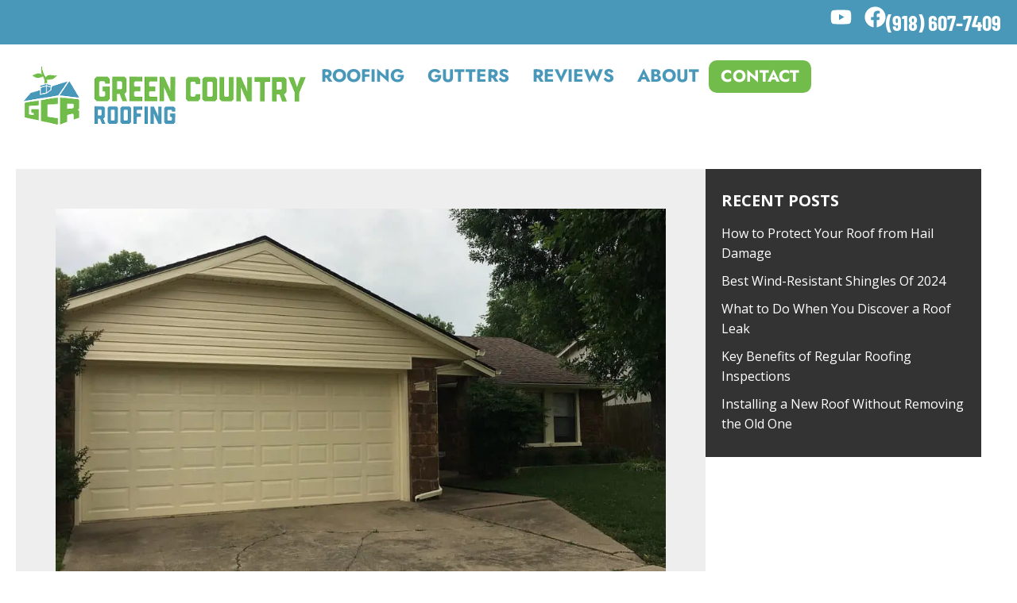

--- FILE ---
content_type: text/html; charset=UTF-8
request_url: https://greencountryroofingok.com/should-i-get-three-estimates-for-my-roofing-siding-or-gutter-project/
body_size: 16567
content:
<!doctype html>
<html lang="en-US">
<head>
	<meta charset="UTF-8">
		<meta name="viewport" content="width=device-width, initial-scale=1">
	<link rel="profile" href="http://gmpg.org/xfn/11">
	
<link rel="preconnect" href="https://fonts.googleapis.com">
<link rel="preconnect" href="https://fonts.gstatic.com" crossorigin>
<link href="https://fonts.googleapis.com/css2?family=Open+Sans:ital,wght@0,400;0,500;0,700;1,400;1,500;1,700&display=swap" rel="stylesheet">

	<title>Estimates For a Roofing, Siding, Or Gutter Project | Green Country</title>
    <meta name='robots' content='index, follow, max-image-preview:large, max-snippet:-1, max-video-preview:-1' />

	<!-- This site is optimized with the Yoast SEO plugin v25.0 - https://yoast.com/wordpress/plugins/seo/ -->
	<meta name="description" content="Jenks Vinyl Siding Installation, Emergency Roof Repair, Roof Replacement, Roofing Contractor, Hail Damage Roof Repair, Gutter Installation" />
	<link rel="canonical" href="https://greencountryroofingok.com/should-i-get-three-estimates-for-my-roofing-siding-or-gutter-project/" />
	<meta property="og:locale" content="en_US" />
	<meta property="og:type" content="article" />
	<meta property="og:title" content="Estimates For a Roofing, Siding, Or Gutter Project | Green Country" />
	<meta property="og:description" content="Jenks Vinyl Siding Installation, Emergency Roof Repair, Roof Replacement, Roofing Contractor, Hail Damage Roof Repair, Gutter Installation" />
	<meta property="og:url" content="https://greencountryroofingok.com/should-i-get-three-estimates-for-my-roofing-siding-or-gutter-project/" />
	<meta property="og:site_name" content="Green Country Roofing" />
	<meta property="article:published_time" content="2022-05-27T15:12:47+00:00" />
	<meta property="og:image" content="https://greencountryroofingok.com/wp-content/uploads/2023/04/SHOULD-I-GET-THREE-ESTIMATES-FOR-MY-ROOFING-SIDING-OR-GUTTER-PROJECT.webp" />
	<meta property="og:image:width" content="1000" />
	<meta property="og:image:height" content="750" />
	<meta property="og:image:type" content="image/webp" />
	<meta name="author" content="Chatter Marketing" />
	<meta name="twitter:card" content="summary_large_image" />
	<meta name="twitter:label1" content="Written by" />
	<meta name="twitter:data1" content="Chatter Marketing" />
	<meta name="twitter:label2" content="Est. reading time" />
	<meta name="twitter:data2" content="3 minutes" />
	<script type="application/ld+json" class="yoast-schema-graph">{"@context":"https://schema.org","@graph":[{"@type":"WebPage","@id":"https://greencountryroofingok.com/should-i-get-three-estimates-for-my-roofing-siding-or-gutter-project/","url":"https://greencountryroofingok.com/should-i-get-three-estimates-for-my-roofing-siding-or-gutter-project/","name":"Estimates For a Roofing, Siding, Or Gutter Project | Green Country","isPartOf":{"@id":"https://greencountryroofingok.com/#website"},"primaryImageOfPage":{"@id":"https://greencountryroofingok.com/should-i-get-three-estimates-for-my-roofing-siding-or-gutter-project/#primaryimage"},"image":{"@id":"https://greencountryroofingok.com/should-i-get-three-estimates-for-my-roofing-siding-or-gutter-project/#primaryimage"},"thumbnailUrl":"https://greencountryroofingok.com/wp-content/uploads/2023/04/SHOULD-I-GET-THREE-ESTIMATES-FOR-MY-ROOFING-SIDING-OR-GUTTER-PROJECT.webp","datePublished":"2022-05-27T15:12:47+00:00","author":{"@id":"https://greencountryroofingok.com/#/schema/person/38af8a32e1e355ae0d299a79d7fc8aa2"},"description":"Jenks Vinyl Siding Installation, Emergency Roof Repair, Roof Replacement, Roofing Contractor, Hail Damage Roof Repair, Gutter Installation","breadcrumb":{"@id":"https://greencountryroofingok.com/should-i-get-three-estimates-for-my-roofing-siding-or-gutter-project/#breadcrumb"},"inLanguage":"en-US","potentialAction":[{"@type":"ReadAction","target":["https://greencountryroofingok.com/should-i-get-three-estimates-for-my-roofing-siding-or-gutter-project/"]}]},{"@type":"ImageObject","inLanguage":"en-US","@id":"https://greencountryroofingok.com/should-i-get-three-estimates-for-my-roofing-siding-or-gutter-project/#primaryimage","url":"https://greencountryroofingok.com/wp-content/uploads/2023/04/SHOULD-I-GET-THREE-ESTIMATES-FOR-MY-ROOFING-SIDING-OR-GUTTER-PROJECT.webp","contentUrl":"https://greencountryroofingok.com/wp-content/uploads/2023/04/SHOULD-I-GET-THREE-ESTIMATES-FOR-MY-ROOFING-SIDING-OR-GUTTER-PROJECT.webp","width":1000,"height":750},{"@type":"BreadcrumbList","@id":"https://greencountryroofingok.com/should-i-get-three-estimates-for-my-roofing-siding-or-gutter-project/#breadcrumb","itemListElement":[{"@type":"ListItem","position":1,"name":"Home","item":"https://greencountryroofingok.com/"},{"@type":"ListItem","position":2,"name":"Should I Get Three Estimates for My Roofing, Siding, Or Gutter Project?"}]},{"@type":"WebSite","@id":"https://greencountryroofingok.com/#website","url":"https://greencountryroofingok.com/","name":"Green Country Roofing","description":"","potentialAction":[{"@type":"SearchAction","target":{"@type":"EntryPoint","urlTemplate":"https://greencountryroofingok.com/?s={search_term_string}"},"query-input":{"@type":"PropertyValueSpecification","valueRequired":true,"valueName":"search_term_string"}}],"inLanguage":"en-US"},{"@type":"Person","@id":"https://greencountryroofingok.com/#/schema/person/38af8a32e1e355ae0d299a79d7fc8aa2","name":"Chatter Marketing","url":"https://greencountryroofingok.com/author/chatter/"}]}</script>
	<!-- / Yoast SEO plugin. -->


<link rel='dns-prefetch' href='//ajax.googleapis.com' />
<link rel='dns-prefetch' href='//app.roofle.com' />
<link rel='dns-prefetch' href='//cdnjs.cloudflare.com' />
<link rel="alternate" type="application/rss+xml" title="Green Country Roofing &raquo; Should I Get Three Estimates for My Roofing, Siding, Or Gutter Project? Comments Feed" href="https://greencountryroofingok.com/should-i-get-three-estimates-for-my-roofing-siding-or-gutter-project/feed/" />
<link rel="alternate" title="oEmbed (JSON)" type="application/json+oembed" href="https://greencountryroofingok.com/wp-json/oembed/1.0/embed?url=https%3A%2F%2Fgreencountryroofingok.com%2Fshould-i-get-three-estimates-for-my-roofing-siding-or-gutter-project%2F" />
<link rel="alternate" title="oEmbed (XML)" type="text/xml+oembed" href="https://greencountryroofingok.com/wp-json/oembed/1.0/embed?url=https%3A%2F%2Fgreencountryroofingok.com%2Fshould-i-get-three-estimates-for-my-roofing-siding-or-gutter-project%2F&#038;format=xml" />
<style id='wp-img-auto-sizes-contain-inline-css' type='text/css'>
img:is([sizes=auto i],[sizes^="auto," i]){contain-intrinsic-size:3000px 1500px}
/*# sourceURL=wp-img-auto-sizes-contain-inline-css */
</style>
<style id='wp-emoji-styles-inline-css' type='text/css'>

	img.wp-smiley, img.emoji {
		display: inline !important;
		border: none !important;
		box-shadow: none !important;
		height: 1em !important;
		width: 1em !important;
		margin: 0 0.07em !important;
		vertical-align: -0.1em !important;
		background: none !important;
		padding: 0 !important;
	}
/*# sourceURL=wp-emoji-styles-inline-css */
</style>
<link rel='stylesheet' id='wp-block-library-css' href='https://greencountryroofingok.com/wp-includes/css/dist/block-library/style.min.css?ver=6.9' type='text/css' media='all' />
<style id='global-styles-inline-css' type='text/css'>
:root{--wp--preset--aspect-ratio--square: 1;--wp--preset--aspect-ratio--4-3: 4/3;--wp--preset--aspect-ratio--3-4: 3/4;--wp--preset--aspect-ratio--3-2: 3/2;--wp--preset--aspect-ratio--2-3: 2/3;--wp--preset--aspect-ratio--16-9: 16/9;--wp--preset--aspect-ratio--9-16: 9/16;--wp--preset--color--black: #000000;--wp--preset--color--cyan-bluish-gray: #abb8c3;--wp--preset--color--white: #ffffff;--wp--preset--color--pale-pink: #f78da7;--wp--preset--color--vivid-red: #cf2e2e;--wp--preset--color--luminous-vivid-orange: #ff6900;--wp--preset--color--luminous-vivid-amber: #fcb900;--wp--preset--color--light-green-cyan: #7bdcb5;--wp--preset--color--vivid-green-cyan: #00d084;--wp--preset--color--pale-cyan-blue: #8ed1fc;--wp--preset--color--vivid-cyan-blue: #0693e3;--wp--preset--color--vivid-purple: #9b51e0;--wp--preset--gradient--vivid-cyan-blue-to-vivid-purple: linear-gradient(135deg,rgb(6,147,227) 0%,rgb(155,81,224) 100%);--wp--preset--gradient--light-green-cyan-to-vivid-green-cyan: linear-gradient(135deg,rgb(122,220,180) 0%,rgb(0,208,130) 100%);--wp--preset--gradient--luminous-vivid-amber-to-luminous-vivid-orange: linear-gradient(135deg,rgb(252,185,0) 0%,rgb(255,105,0) 100%);--wp--preset--gradient--luminous-vivid-orange-to-vivid-red: linear-gradient(135deg,rgb(255,105,0) 0%,rgb(207,46,46) 100%);--wp--preset--gradient--very-light-gray-to-cyan-bluish-gray: linear-gradient(135deg,rgb(238,238,238) 0%,rgb(169,184,195) 100%);--wp--preset--gradient--cool-to-warm-spectrum: linear-gradient(135deg,rgb(74,234,220) 0%,rgb(151,120,209) 20%,rgb(207,42,186) 40%,rgb(238,44,130) 60%,rgb(251,105,98) 80%,rgb(254,248,76) 100%);--wp--preset--gradient--blush-light-purple: linear-gradient(135deg,rgb(255,206,236) 0%,rgb(152,150,240) 100%);--wp--preset--gradient--blush-bordeaux: linear-gradient(135deg,rgb(254,205,165) 0%,rgb(254,45,45) 50%,rgb(107,0,62) 100%);--wp--preset--gradient--luminous-dusk: linear-gradient(135deg,rgb(255,203,112) 0%,rgb(199,81,192) 50%,rgb(65,88,208) 100%);--wp--preset--gradient--pale-ocean: linear-gradient(135deg,rgb(255,245,203) 0%,rgb(182,227,212) 50%,rgb(51,167,181) 100%);--wp--preset--gradient--electric-grass: linear-gradient(135deg,rgb(202,248,128) 0%,rgb(113,206,126) 100%);--wp--preset--gradient--midnight: linear-gradient(135deg,rgb(2,3,129) 0%,rgb(40,116,252) 100%);--wp--preset--font-size--small: 13px;--wp--preset--font-size--medium: 20px;--wp--preset--font-size--large: 36px;--wp--preset--font-size--x-large: 42px;--wp--preset--spacing--20: 0.44rem;--wp--preset--spacing--30: 0.67rem;--wp--preset--spacing--40: 1rem;--wp--preset--spacing--50: 1.5rem;--wp--preset--spacing--60: 2.25rem;--wp--preset--spacing--70: 3.38rem;--wp--preset--spacing--80: 5.06rem;--wp--preset--shadow--natural: 6px 6px 9px rgba(0, 0, 0, 0.2);--wp--preset--shadow--deep: 12px 12px 50px rgba(0, 0, 0, 0.4);--wp--preset--shadow--sharp: 6px 6px 0px rgba(0, 0, 0, 0.2);--wp--preset--shadow--outlined: 6px 6px 0px -3px rgb(255, 255, 255), 6px 6px rgb(0, 0, 0);--wp--preset--shadow--crisp: 6px 6px 0px rgb(0, 0, 0);}:where(.is-layout-flex){gap: 0.5em;}:where(.is-layout-grid){gap: 0.5em;}body .is-layout-flex{display: flex;}.is-layout-flex{flex-wrap: wrap;align-items: center;}.is-layout-flex > :is(*, div){margin: 0;}body .is-layout-grid{display: grid;}.is-layout-grid > :is(*, div){margin: 0;}:where(.wp-block-columns.is-layout-flex){gap: 2em;}:where(.wp-block-columns.is-layout-grid){gap: 2em;}:where(.wp-block-post-template.is-layout-flex){gap: 1.25em;}:where(.wp-block-post-template.is-layout-grid){gap: 1.25em;}.has-black-color{color: var(--wp--preset--color--black) !important;}.has-cyan-bluish-gray-color{color: var(--wp--preset--color--cyan-bluish-gray) !important;}.has-white-color{color: var(--wp--preset--color--white) !important;}.has-pale-pink-color{color: var(--wp--preset--color--pale-pink) !important;}.has-vivid-red-color{color: var(--wp--preset--color--vivid-red) !important;}.has-luminous-vivid-orange-color{color: var(--wp--preset--color--luminous-vivid-orange) !important;}.has-luminous-vivid-amber-color{color: var(--wp--preset--color--luminous-vivid-amber) !important;}.has-light-green-cyan-color{color: var(--wp--preset--color--light-green-cyan) !important;}.has-vivid-green-cyan-color{color: var(--wp--preset--color--vivid-green-cyan) !important;}.has-pale-cyan-blue-color{color: var(--wp--preset--color--pale-cyan-blue) !important;}.has-vivid-cyan-blue-color{color: var(--wp--preset--color--vivid-cyan-blue) !important;}.has-vivid-purple-color{color: var(--wp--preset--color--vivid-purple) !important;}.has-black-background-color{background-color: var(--wp--preset--color--black) !important;}.has-cyan-bluish-gray-background-color{background-color: var(--wp--preset--color--cyan-bluish-gray) !important;}.has-white-background-color{background-color: var(--wp--preset--color--white) !important;}.has-pale-pink-background-color{background-color: var(--wp--preset--color--pale-pink) !important;}.has-vivid-red-background-color{background-color: var(--wp--preset--color--vivid-red) !important;}.has-luminous-vivid-orange-background-color{background-color: var(--wp--preset--color--luminous-vivid-orange) !important;}.has-luminous-vivid-amber-background-color{background-color: var(--wp--preset--color--luminous-vivid-amber) !important;}.has-light-green-cyan-background-color{background-color: var(--wp--preset--color--light-green-cyan) !important;}.has-vivid-green-cyan-background-color{background-color: var(--wp--preset--color--vivid-green-cyan) !important;}.has-pale-cyan-blue-background-color{background-color: var(--wp--preset--color--pale-cyan-blue) !important;}.has-vivid-cyan-blue-background-color{background-color: var(--wp--preset--color--vivid-cyan-blue) !important;}.has-vivid-purple-background-color{background-color: var(--wp--preset--color--vivid-purple) !important;}.has-black-border-color{border-color: var(--wp--preset--color--black) !important;}.has-cyan-bluish-gray-border-color{border-color: var(--wp--preset--color--cyan-bluish-gray) !important;}.has-white-border-color{border-color: var(--wp--preset--color--white) !important;}.has-pale-pink-border-color{border-color: var(--wp--preset--color--pale-pink) !important;}.has-vivid-red-border-color{border-color: var(--wp--preset--color--vivid-red) !important;}.has-luminous-vivid-orange-border-color{border-color: var(--wp--preset--color--luminous-vivid-orange) !important;}.has-luminous-vivid-amber-border-color{border-color: var(--wp--preset--color--luminous-vivid-amber) !important;}.has-light-green-cyan-border-color{border-color: var(--wp--preset--color--light-green-cyan) !important;}.has-vivid-green-cyan-border-color{border-color: var(--wp--preset--color--vivid-green-cyan) !important;}.has-pale-cyan-blue-border-color{border-color: var(--wp--preset--color--pale-cyan-blue) !important;}.has-vivid-cyan-blue-border-color{border-color: var(--wp--preset--color--vivid-cyan-blue) !important;}.has-vivid-purple-border-color{border-color: var(--wp--preset--color--vivid-purple) !important;}.has-vivid-cyan-blue-to-vivid-purple-gradient-background{background: var(--wp--preset--gradient--vivid-cyan-blue-to-vivid-purple) !important;}.has-light-green-cyan-to-vivid-green-cyan-gradient-background{background: var(--wp--preset--gradient--light-green-cyan-to-vivid-green-cyan) !important;}.has-luminous-vivid-amber-to-luminous-vivid-orange-gradient-background{background: var(--wp--preset--gradient--luminous-vivid-amber-to-luminous-vivid-orange) !important;}.has-luminous-vivid-orange-to-vivid-red-gradient-background{background: var(--wp--preset--gradient--luminous-vivid-orange-to-vivid-red) !important;}.has-very-light-gray-to-cyan-bluish-gray-gradient-background{background: var(--wp--preset--gradient--very-light-gray-to-cyan-bluish-gray) !important;}.has-cool-to-warm-spectrum-gradient-background{background: var(--wp--preset--gradient--cool-to-warm-spectrum) !important;}.has-blush-light-purple-gradient-background{background: var(--wp--preset--gradient--blush-light-purple) !important;}.has-blush-bordeaux-gradient-background{background: var(--wp--preset--gradient--blush-bordeaux) !important;}.has-luminous-dusk-gradient-background{background: var(--wp--preset--gradient--luminous-dusk) !important;}.has-pale-ocean-gradient-background{background: var(--wp--preset--gradient--pale-ocean) !important;}.has-electric-grass-gradient-background{background: var(--wp--preset--gradient--electric-grass) !important;}.has-midnight-gradient-background{background: var(--wp--preset--gradient--midnight) !important;}.has-small-font-size{font-size: var(--wp--preset--font-size--small) !important;}.has-medium-font-size{font-size: var(--wp--preset--font-size--medium) !important;}.has-large-font-size{font-size: var(--wp--preset--font-size--large) !important;}.has-x-large-font-size{font-size: var(--wp--preset--font-size--x-large) !important;}
/*# sourceURL=global-styles-inline-css */
</style>

<style id='classic-theme-styles-inline-css' type='text/css'>
/*! This file is auto-generated */
.wp-block-button__link{color:#fff;background-color:#32373c;border-radius:9999px;box-shadow:none;text-decoration:none;padding:calc(.667em + 2px) calc(1.333em + 2px);font-size:1.125em}.wp-block-file__button{background:#32373c;color:#fff;text-decoration:none}
/*# sourceURL=/wp-includes/css/classic-themes.min.css */
</style>
<link rel='stylesheet' id='cl_slick_js-css' href='https://greencountryroofingok.com/wp-content/themes/catchylabs-theme/assets/js/slick-js/slick.css?ver=6.9' type='text/css' media='all' />
<link rel='stylesheet' id='cl_magnific_js-css' href='https://greencountryroofingok.com/wp-content/themes/catchylabs-theme/assets/js/magnific/magnific-popup.css?ver=6.9' type='text/css' media='all' />
<link rel='stylesheet' id='cl_reset-css' href='https://greencountryroofingok.com/wp-content/themes/catchylabs-theme/assets/css/reset.css?ver=6.9' type='text/css' media='all' />
<link rel='stylesheet' id='cl_variables-css' href='https://greencountryroofingok.com/wp-content/themes/catchylabs-theme/assets/css/variables.css?ver=6.9' type='text/css' media='all' />
<link rel='stylesheet' id='cl_fontawesome-css' href='//cdnjs.cloudflare.com/ajax/libs/font-awesome/6.1.1/css/all.min.css?ver=6.9' type='text/css' media='all' />
<link rel='stylesheet' id='cl_fontawesome_solid-css' href='//cdnjs.cloudflare.com/ajax/libs/font-awesome/6.1.1/css/solid.min.css?ver=6.9' type='text/css' media='all' />
<link rel='stylesheet' id='cl_fontawesome_brands-css' href='//cdnjs.cloudflare.com/ajax/libs/font-awesome/6.1.1/css/brands.min.css?ver=6.9' type='text/css' media='all' />
<link rel='stylesheet' id='cl_fontawesome_regular-css' href='//cdnjs.cloudflare.com/ajax/libs/font-awesome/6.1.1/css/regular.min.css?ver=6.9' type='text/css' media='all' />
<link rel='stylesheet' id='cl_base-css' href='https://greencountryroofingok.com/wp-content/themes/catchylabs-theme/assets/css/base.css?ver=1768654318' type='text/css' media='' />
<link rel='stylesheet' id='cl_theme-css' href='https://greencountryroofingok.com/wp-content/themes/catchylabs-theme/assets/css/theme.css?ver=1768654318' type='text/css' media='' />
<link rel='stylesheet' id='cl_elements-css' href='https://greencountryroofingok.com/wp-content/themes/catchylabs-theme/assets/css/elements.css?ver=1768654318' type='text/css' media='' />
<link rel='stylesheet' id='cl_elementor-css' href='https://greencountryroofingok.com/wp-content/themes/catchylabs-theme/assets/css/elementor.css?ver=1768654318' type='text/css' media='' />
<link rel='stylesheet' id='cl_eleadds_theme-css' href='https://greencountryroofingok.com/wp-content/themes/catchylabs-theme/assets/css/elementor-addons/theme.css?ver=1768654318' type='text/css' media='' />
<link rel='stylesheet' id='cl_eleadds_simple_modal-css' href='https://greencountryroofingok.com/wp-content/themes/catchylabs-theme/assets/css/elementor-addons/simple-modal.css?ver=1768654318' type='text/css' media='' />
<link rel='stylesheet' id='cl_eleadds_review_slider-css' href='https://greencountryroofingok.com/wp-content/themes/catchylabs-theme/assets/css/elementor-addons/review-slider.css?ver=1768654318' type='text/css' media='' />
<link rel='stylesheet' id='cl_eleadds_video_popup-css' href='https://greencountryroofingok.com/wp-content/themes/catchylabs-theme/assets/css/elementor-addons/video-popup.css?ver=1768654318' type='text/css' media='' />
<link rel='stylesheet' id='cl_eleadds_post_feed-css' href='https://greencountryroofingok.com/wp-content/themes/catchylabs-theme/assets/css/elementor-addons/post-feed.css?ver=1768654318' type='text/css' media='' />
<link rel='stylesheet' id='cl_eleadds_sitemap-css' href='https://greencountryroofingok.com/wp-content/themes/catchylabs-theme/assets/css/elementor-addons/sitemap.css?ver=1768654318' type='text/css' media='' />
<link rel='stylesheet' id='cl_styles-css' href='https://greencountryroofingok.com/wp-content/themes/catchylabs-theme-child/style.css?ver=1768654318' type='text/css' media='' />
<link rel='stylesheet' id='clet-child-style-css' href='https://greencountryroofingok.com/wp-content/themes/catchylabs-theme-child/style.css?ver=1768654318' type='text/css' media='' />
<script type="text/javascript" src="//ajax.googleapis.com/ajax/libs/jquery/3.7.1/jquery.min.js?ver=6.9" id="jquery-js"></script>
<script type="text/javascript" src="https://greencountryroofingok.com/wp-content/themes/catchylabs-theme/assets/js/slick-js/slick.min.js?ver=6.9" id="cl_slick_js-js"></script>
<script type="text/javascript" src="https://greencountryroofingok.com/wp-content/themes/catchylabs-theme/assets/js/magnific/jquery.magnific-popup.js?ver=6.9" id="cl_magnific_js-js"></script>
<link rel="https://api.w.org/" href="https://greencountryroofingok.com/wp-json/" /><link rel="alternate" title="JSON" type="application/json" href="https://greencountryroofingok.com/wp-json/wp/v2/posts/2515" /><link rel="EditURI" type="application/rsd+xml" title="RSD" href="https://greencountryroofingok.com/xmlrpc.php?rsd" />
<meta name="generator" content="WordPress 6.9" />
<link rel='shortlink' href='https://greencountryroofingok.com/?p=2515' />
<meta name="generator" content="Elementor 3.28.4; features: e_font_icon_svg, additional_custom_breakpoints, e_local_google_fonts, e_element_cache; settings: css_print_method-external, google_font-enabled, font_display-swap">
			<style>
				.e-con.e-parent:nth-of-type(n+4):not(.e-lazyloaded):not(.e-no-lazyload),
				.e-con.e-parent:nth-of-type(n+4):not(.e-lazyloaded):not(.e-no-lazyload) * {
					background-image: none !important;
				}
				@media screen and (max-height: 1024px) {
					.e-con.e-parent:nth-of-type(n+3):not(.e-lazyloaded):not(.e-no-lazyload),
					.e-con.e-parent:nth-of-type(n+3):not(.e-lazyloaded):not(.e-no-lazyload) * {
						background-image: none !important;
					}
				}
				@media screen and (max-height: 640px) {
					.e-con.e-parent:nth-of-type(n+2):not(.e-lazyloaded):not(.e-no-lazyload),
					.e-con.e-parent:nth-of-type(n+2):not(.e-lazyloaded):not(.e-no-lazyload) * {
						background-image: none !important;
					}
				}
			</style>
			<link rel="icon" href="https://greencountryroofingok.com/wp-content/uploads/2025/04/GreenCountryRoofing_Logo_Horizontal_Reversed_RGB_Version2-1.png" sizes="32x32" />
<link rel="icon" href="https://greencountryroofingok.com/wp-content/uploads/2025/04/GreenCountryRoofing_Logo_Horizontal_Reversed_RGB_Version2-1.png" sizes="192x192" />
<link rel="apple-touch-icon" href="https://greencountryroofingok.com/wp-content/uploads/2025/04/GreenCountryRoofing_Logo_Horizontal_Reversed_RGB_Version2-1.png" />
<meta name="msapplication-TileImage" content="https://greencountryroofingok.com/wp-content/uploads/2025/04/GreenCountryRoofing_Logo_Horizontal_Reversed_RGB_Version2-1.png" />

<!-- Google Tag Manager -->
<script>(function(w,d,s,l,i){w[l]=w[l]||[];w[l].push({'gtm.start':
new Date().getTime(),event:'gtm.js'});var f=d.getElementsByTagName(s)[0],
j=d.createElement(s),dl=l!='dataLayer'?'&l='+l:'';j.async=true;j.src=
'https://www.googletagmanager.com/gtm.js?id='+i+dl;f.parentNode.insertBefore(j,f);
})(window,document,'script','dataLayer','GTM-P8TV6QR');</script>
<!-- End Google Tag Manager -->
<link rel='stylesheet' id='elementor-frontend-css' href='https://greencountryroofingok.com/wp-content/uploads/elementor/css/custom-frontend.min.css?ver=1766347232' type='text/css' media='all' />
<link rel='stylesheet' id='elementor-post-43-css' href='https://greencountryroofingok.com/wp-content/uploads/elementor/css/post-43.css?ver=1766347232' type='text/css' media='all' />
<link rel='stylesheet' id='widget-heading-css' href='https://greencountryroofingok.com/wp-content/plugins/elementor/assets/css/widget-heading.min.css?ver=3.28.4' type='text/css' media='all' />
<link rel='stylesheet' id='widget-social-icons-css' href='https://greencountryroofingok.com/wp-content/plugins/elementor/assets/css/widget-social-icons.min.css?ver=3.28.4' type='text/css' media='all' />
<link rel='stylesheet' id='e-apple-webkit-css' href='https://greencountryroofingok.com/wp-content/uploads/elementor/css/custom-apple-webkit.min.css?ver=1766347232' type='text/css' media='all' />
<link rel='stylesheet' id='widget-image-css' href='https://greencountryroofingok.com/wp-content/plugins/elementor/assets/css/widget-image.min.css?ver=3.28.4' type='text/css' media='all' />
<link rel='stylesheet' id='elementor-post-45-css' href='https://greencountryroofingok.com/wp-content/uploads/elementor/css/post-45.css?ver=1766347238' type='text/css' media='all' />
<link rel='stylesheet' id='widget-icon-list-css' href='https://greencountryroofingok.com/wp-content/uploads/elementor/css/custom-widget-icon-list.min.css?ver=1766347232' type='text/css' media='all' />
<link rel='stylesheet' id='elementor-post-9-css' href='https://greencountryroofingok.com/wp-content/uploads/elementor/css/post-9.css?ver=1766347238' type='text/css' media='all' />
<link rel='stylesheet' id='elementor-gf-local-barlowcondensed-css' href='https://greencountryroofingok.com/wp-content/uploads/elementor/google-fonts/css/barlowcondensed.css?ver=1745349343' type='text/css' media='all' />
<link rel='stylesheet' id='elementor-gf-local-jost-css' href='https://greencountryroofingok.com/wp-content/uploads/elementor/google-fonts/css/jost.css?ver=1745349345' type='text/css' media='all' />
</head>
<body class="wp-singular post-template-default single single-post postid-2515 single-format-standard wp-theme-catchylabs-theme wp-child-theme-catchylabs-theme-child elementor-default elementor-kit-9">
	
<!-- Google Tag Manager (noscript) -->
<noscript><iframe src="https://www.googletagmanager.com/ns.html?id=GTM-P8TV6QR"
height="0" width="0" style="display:none;visibility:hidden"></iframe></noscript>
<!-- End Google Tag Manager (noscript) -->

	<a class="screen-reader-text" href="#main">Skip to content</a>

	<div id="full-menu">
		<div class="full-menu-container full-menu-right">
			<div class="close">
				<i class="fa-solid fa-circle-xmark"></i>
			</div>
			<div class="mobile-menu"><ul id="menu-full-menu" class="menu"><li id="menu-item-42" class="menu-item menu-item-type-custom menu-item-object-custom menu-item-42"><a href="/">Home</a></li>
<li id="menu-item-37" class="menu-item menu-item-type-post_type menu-item-object-page menu-item-has-children menu-item-37"><a href="https://greencountryroofingok.com/roofing/">Roofing</a>
<ul class="sub-menu">
	<li id="menu-item-41" class="menu-item menu-item-type-post_type menu-item-object-page menu-item-41"><a href="https://greencountryroofingok.com/roofing/replacement/">Replacement</a></li>
	<li id="menu-item-40" class="menu-item menu-item-type-post_type menu-item-object-page menu-item-40"><a href="https://greencountryroofingok.com/roofing/storm-damage/">Storm Damage</a></li>
	<li id="menu-item-39" class="menu-item menu-item-type-post_type menu-item-object-page menu-item-39"><a href="https://greencountryroofingok.com/roofing/inspections/">Inspections</a></li>
	<li id="menu-item-38" class="menu-item menu-item-type-post_type menu-item-object-page menu-item-38"><a href="https://greencountryroofingok.com/roofing/multi-family/">Multi-Family</a></li>
</ul>
</li>
<li id="menu-item-36" class="menu-item menu-item-type-post_type menu-item-object-page menu-item-36"><a href="https://greencountryroofingok.com/gutters/">Gutters</a></li>
<li id="menu-item-35" class="menu-item menu-item-type-post_type menu-item-object-page menu-item-35"><a href="https://greencountryroofingok.com/reviews/">Reviews</a></li>
<li id="menu-item-34" class="menu-item menu-item-type-post_type menu-item-object-page menu-item-has-children menu-item-34"><a href="https://greencountryroofingok.com/about/">About</a>
<ul class="sub-menu">
	<li id="menu-item-525" class="menu-item menu-item-type-post_type menu-item-object-page menu-item-525"><a href="https://greencountryroofingok.com/about/blog/">Blog</a></li>
</ul>
</li>
<li id="menu-item-33" class="menu-item menu-item-type-post_type menu-item-object-page menu-item-33"><a href="https://greencountryroofingok.com/contact/">Contact</a></li>
</ul></div>		</div>
	</div>

	
<header id="masthead" class="  ">
					<div data-elementor-type="wp-post" data-elementor-id="43" class="elementor elementor-43">
				<div class="elementor-element elementor-element-00b293b e-con-full e-flex e-con e-parent" data-id="00b293b" data-element_type="container" data-settings="{&quot;background_background&quot;:&quot;classic&quot;}">
				<div class="elementor-element elementor-element-19aa213 elementor-widget elementor-widget-heading" data-id="19aa213" data-element_type="widget" data-widget_type="heading.default">
				<div class="elementor-widget-container">
					<p class="elementor-heading-title elementor-size-default"><a href="tel:+19186077409">(918) 607-7409</a></p>				</div>
				</div>
				<div class="elementor-element elementor-element-453c1cc elementor-shape-rounded elementor-grid-0 e-grid-align-center elementor-widget elementor-widget-social-icons" data-id="453c1cc" data-element_type="widget" data-widget_type="social-icons.default">
				<div class="elementor-widget-container">
							<div class="elementor-social-icons-wrapper elementor-grid">
							<span class="elementor-grid-item">
					<a class="elementor-icon elementor-social-icon elementor-social-icon-youtube elementor-repeater-item-b1291ad" href="https://www.youtube.com/@greencountryroofing787" target="_blank">
						<span class="elementor-screen-only">Youtube</span>
						<svg class="e-font-icon-svg e-fab-youtube" viewBox="0 0 576 512" xmlns="http://www.w3.org/2000/svg"><path d="M549.655 124.083c-6.281-23.65-24.787-42.276-48.284-48.597C458.781 64 288 64 288 64S117.22 64 74.629 75.486c-23.497 6.322-42.003 24.947-48.284 48.597-11.412 42.867-11.412 132.305-11.412 132.305s0 89.438 11.412 132.305c6.281 23.65 24.787 41.5 48.284 47.821C117.22 448 288 448 288 448s170.78 0 213.371-11.486c23.497-6.321 42.003-24.171 48.284-47.821 11.412-42.867 11.412-132.305 11.412-132.305s0-89.438-11.412-132.305zm-317.51 213.508V175.185l142.739 81.205-142.739 81.201z"></path></svg>					</a>
				</span>
							<span class="elementor-grid-item">
					<a class="elementor-icon elementor-social-icon elementor-social-icon-facebook elementor-repeater-item-d781e24" href="https://www.facebook.com/greencountryroofing/" target="_blank">
						<span class="elementor-screen-only">Facebook</span>
						<svg class="e-font-icon-svg e-fab-facebook" viewBox="0 0 512 512" xmlns="http://www.w3.org/2000/svg"><path d="M504 256C504 119 393 8 256 8S8 119 8 256c0 123.78 90.69 226.38 209.25 245V327.69h-63V256h63v-54.64c0-62.15 37-96.48 93.67-96.48 27.14 0 55.52 4.84 55.52 4.84v61h-31.28c-30.8 0-40.41 19.12-40.41 38.73V256h68.78l-11 71.69h-57.78V501C413.31 482.38 504 379.78 504 256z"></path></svg>					</a>
				</span>
					</div>
						</div>
				</div>
				</div>
		<div class="elementor-element elementor-element-c035550 e-con-full e-flex e-con e-parent" data-id="c035550" data-element_type="container">
		<div class="elementor-element elementor-element-92218e5 e-con-full e-flex e-con e-child" data-id="92218e5" data-element_type="container">
				<div class="elementor-element elementor-element-ba387e8 elementor-widget elementor-widget-image" data-id="ba387e8" data-element_type="widget" data-widget_type="image.default">
				<div class="elementor-widget-container">
																<a href="/">
							<img fetchpriority="high" width="473" height="110" src="https://greencountryroofingok.com/wp-content/uploads/2025/04/GreenCountryRoofing_Logo_Horizontal_Reversed_RGB_Version2.png" class="attachment-large size-large wp-image-64" alt="" srcset="https://greencountryroofingok.com/wp-content/uploads/2025/04/GreenCountryRoofing_Logo_Horizontal_Reversed_RGB_Version2.png 473w, https://greencountryroofingok.com/wp-content/uploads/2025/04/GreenCountryRoofing_Logo_Horizontal_Reversed_RGB_Version2-300x70.png 300w" sizes="(max-width: 473px) 100vw, 473px" />								</a>
															</div>
				</div>
				</div>
		<div class="elementor-element elementor-element-6a021c7 e-con-full e-flex e-con e-child" data-id="6a021c7" data-element_type="container">
				<div class="elementor-element elementor-element-5da0893 elementor-widget elementor-widget-cl_elementor-menu" data-id="5da0893" data-element_type="widget" data-widget_type="cl_elementor-menu.default">
				<div class="elementor-widget-container">
								<div class="nav-menu nav-menu-light  ">
				
									<a class="navbar-toggle">
						<i class="fa-solid fa-bars"></i>
					</a>
					<nav class="navbar ">
						<ul class="menu line"><li id="menu-item-28" class="menu-item menu-item-type-post_type menu-item-object-page menu-item-has-children menu-item-28"><a href="https://greencountryroofingok.com/roofing/">Roofing</a>
<ul class="sub-menu">
	<li id="menu-item-32" class="menu-item menu-item-type-post_type menu-item-object-page menu-item-32"><a href="https://greencountryroofingok.com/roofing/replacement/">Replacement</a></li>
	<li id="menu-item-31" class="menu-item menu-item-type-post_type menu-item-object-page menu-item-31"><a href="https://greencountryroofingok.com/roofing/storm-damage/">Storm Damage</a></li>
	<li id="menu-item-30" class="menu-item menu-item-type-post_type menu-item-object-page menu-item-30"><a href="https://greencountryroofingok.com/roofing/inspections/">Inspections</a></li>
	<li id="menu-item-29" class="menu-item menu-item-type-post_type menu-item-object-page menu-item-29"><a href="https://greencountryroofingok.com/roofing/multi-family/">Multi-Family</a></li>
</ul>
</li>
<li id="menu-item-27" class="menu-item menu-item-type-post_type menu-item-object-page menu-item-27"><a href="https://greencountryroofingok.com/gutters/">Gutters</a></li>
<li id="menu-item-26" class="menu-item menu-item-type-post_type menu-item-object-page menu-item-26"><a href="https://greencountryroofingok.com/reviews/">Reviews</a></li>
<li id="menu-item-25" class="menu-item menu-item-type-post_type menu-item-object-page menu-item-has-children menu-item-25"><a href="https://greencountryroofingok.com/about/">About</a>
<ul class="sub-menu">
	<li id="menu-item-524" class="menu-item menu-item-type-post_type menu-item-object-page menu-item-524"><a href="https://greencountryroofingok.com/about/blog/">Blog</a></li>
</ul>
</li>
</ul>					</nav>
							</div>
						</div>
				</div>
				<div class="elementor-element elementor-element-3e86aba elementor-hidden-mobile elementor-widget elementor-widget-button" data-id="3e86aba" data-element_type="widget" data-widget_type="button.default">
				<div class="elementor-widget-container">
									<div class="elementor-button-wrapper">
					<a class="elementor-button elementor-button-link elementor-size-sm" href="https://greencountryroofingok.com/contact/">
						<span class="elementor-button-content-wrapper">
									<span class="elementor-button-text">Contact</span>
					</span>
					</a>
				</div>
								</div>
				</div>
				</div>
				</div>
				</div>
			</header>





<main class="site-main blog-single post-2515 post type-post status-publish format-standard has-post-thumbnail hentry category-blog category-roofing" role="main" id="main">
    <div class="page-content">
        <div class="blog-default">
    <div class="blog-default-content">
        <div class="inner">
            <div class="post-head">
                <img width="800" height="600" src="https://greencountryroofingok.com/wp-content/uploads/2023/04/SHOULD-I-GET-THREE-ESTIMATES-FOR-MY-ROOFING-SIDING-OR-GUTTER-PROJECT.webp" class="post-thumbnail wp-post-image" alt="" title="Should I Get Three Estimates for My Roofing, Siding, Or Gutter Project?" decoding="async" srcset="https://greencountryroofingok.com/wp-content/uploads/2023/04/SHOULD-I-GET-THREE-ESTIMATES-FOR-MY-ROOFING-SIDING-OR-GUTTER-PROJECT.webp 1000w, https://greencountryroofingok.com/wp-content/uploads/2023/04/SHOULD-I-GET-THREE-ESTIMATES-FOR-MY-ROOFING-SIDING-OR-GUTTER-PROJECT-300x225.webp 300w, https://greencountryroofingok.com/wp-content/uploads/2023/04/SHOULD-I-GET-THREE-ESTIMATES-FOR-MY-ROOFING-SIDING-OR-GUTTER-PROJECT-768x576.webp 768w" sizes="(max-width: 800px) 100vw, 800px" />                <p><time datetime="2022-05-27T15:12:47+00:00" itemprop="datePublished">Friday, May 27, 2022</time></p>
                <h1 class="page-title">Should I Get Three Estimates for My Roofing, Siding, Or Gutter Project?</h1>
                
            </div>

            <p>The simple answer would be yes. Getting three estimates is always a good idea. Now there are times in life when you know exactly what you want, so you may not feel the need to shop around. Other times, you might be unsure of what you want for a list of reasons.</p>
<p>Let’s take a look at a few reasons why getting three estimates would be a good idea.</p>
<ul>
<li>Pricing </li>
<li>Type of Work Getting Done </li>
<li>Materials Used </li>
<li>Better Understanding </li>
</ul>
<p><b>Pricing</b>—There’s no question that no one in the history of mankind has ever been happy about overpaying for a certain project. However, there is a long list of people that have been underpaid for that same job, and it has ended up costing them more than if they had chosen a different company and gotten the work done correctly the first time.  Getting more than one or two estimates will help you get a better understanding of how much a project will cost. It is important, however, that you compare these estimates. Compare the type of work getting done and the materials used. A cheaper price may be cheaper because of lower quality products or taking shortcuts such as re-using certain materials that are already on the roof. Ask questions so that you know exactly what you are getting.</p>
<p><b>Type of Work Getting Done</b> – There’s always more than one way to get a project done.  Some ways are better than others. Getting more than one estimate can get you an idea of the work that is needed to get your project done. It’s possible that a contractor could miss something that another was able to catch.  That could make the price increase or decrease or might change the product needed to get the job done. What if a contractor was trying to take a shortcut? Having gathered information from 3 different companies can help you get a better understanding of the necessary work and help you make a smart decision.</p>
<p><b>Materials Used</b>—The quality of materials that are suggested to use on your project could range just as much as the price of the job. In construction, there are brand-name products and generic brands just like in any other field. When comparing estimates, you must compare the type of materials that are being used. Better quality of materials will cause the price to go up. If one estimate includes a brand-name shingle and brand-name accessories and the other propose to use a generic brand or lower quality one for shingles and accessories, this will affect the price and quality of the roof. Roofing accessories include ice and water barrier, ridge and starter, synthetic felt, and ridge cap. Brand names in roofing include CertainTeed, GAF, and Owens Corning. The cost associated with these companies’ shingles and accessories is higher, but the quality of products far exceeds the generic brands. Remember, not all materials are equal. As you talk with contractors, get all the information, and compare the difference in materials with the price to see if you’re getting a good deal or not.</p>
<p><b>Better Understanding </b>– The more you research and the more you talk with professionals about your project, the more your knowledge will increase. The more you know, the more you’ll be able to make a good decision. The more you know, the more you’ll be able to tell if you’re working with a good company or a bad company.  Making the right decision the first time saves money.  Using the right products that meet your needs and that can withstand the harsh outside elements can save you money in the long run as well.</p>
<p>The more educated you are about the subject, the better decision you can make. Thanks for taking the time to read this post. You may also want to check out our article “How Do I Know If I Am Getting a Good Roof?” If you need a quote for a roofing, <a href="/vinyl-siding/">siding</a>, or <a href="/gutters/">gutter</a> project, please let us know, and we’ll get started on it.</p>

            <div class="post-discussion">
                <div class="post-tags">
                                    </div>

                                <section id="comments" class="comments-area">

			<h3 class="title-comments">
			17 Responses		</h3>

		
		<ol class="comment-list">
					<li class="comment even thread-even depth-1" id="comment-10054">
				<div id="div-comment-10054" class="comment-body">
				<div class="comment-author vcard">
						<cite class="fn"><a href="https://accounts.binance.com/zh-CN/register-person?ref=WFZUU6SI" class="url" rel="ugc external nofollow">最佳Binance推荐代码</a></cite> <span class="says">says:</span>		</div>
		
		<div class="comment-meta commentmetadata">
			<a href="https://greencountryroofingok.com/should-i-get-three-estimates-for-my-roofing-siding-or-gutter-project/#comment-10054">November 28, 2025 at 3:36 pm</a>		</div>

		<p>Your article helped me a lot, is there any more related content? Thanks!</p>

		
				</div>
				</li><!-- #comment-## -->
		<li class="comment odd alt thread-odd thread-alt depth-1" id="comment-10742">
				<div id="div-comment-10742" class="comment-body">
				<div class="comment-author vcard">
						<cite class="fn"><a href="https://accounts.binance.info/register-person?ref=IXBIAFVY" class="url" rel="ugc external nofollow">打开Binance账户</a></cite> <span class="says">says:</span>		</div>
		
		<div class="comment-meta commentmetadata">
			<a href="https://greencountryroofingok.com/should-i-get-three-estimates-for-my-roofing-siding-or-gutter-project/#comment-10742">December 2, 2025 at 3:24 pm</a>		</div>

		<p>Can you be more specific about the content of your article? After reading it, I still have some doubts. Hope you can help me. <a href="https://www.binance.com/register?ref=IHJUI7TF" rel="nofollow ugc">https://www.binance.com/register?ref=IHJUI7TF</a></p>

		
				</div>
				</li><!-- #comment-## -->
		<li class="comment even thread-even depth-1" id="comment-11316">
				<div id="div-comment-11316" class="comment-body">
				<div class="comment-author vcard">
						<cite class="fn"><a href="https://www.binance.com/register?ref=IHJUI7TF" class="url" rel="ugc external nofollow">Binance账户</a></cite> <span class="says">says:</span>		</div>
		
		<div class="comment-meta commentmetadata">
			<a href="https://greencountryroofingok.com/should-i-get-three-estimates-for-my-roofing-siding-or-gutter-project/#comment-11316">December 5, 2025 at 8:57 am</a>		</div>

		<p>Thank you for your sharing. I am worried that I lack creative ideas. It is your article that makes me full of hope. Thank you. But, I have a question, can you help me?</p>

		
				</div>
				</li><!-- #comment-## -->
		<li class="comment odd alt thread-odd thread-alt depth-1" id="comment-11825">
				<div id="div-comment-11825" class="comment-body">
				<div class="comment-author vcard">
						<cite class="fn"><a href="https://www.binance.com/register?ref=IXBIAFVY" class="url" rel="ugc external nofollow">Binance注册奖金</a></cite> <span class="says">says:</span>		</div>
		
		<div class="comment-meta commentmetadata">
			<a href="https://greencountryroofingok.com/should-i-get-three-estimates-for-my-roofing-siding-or-gutter-project/#comment-11825">December 8, 2025 at 2:58 am</a>		</div>

		<p>Your point of view caught my eye and was very interesting. Thanks. I have a question for you.</p>

		
				</div>
				</li><!-- #comment-## -->
		<li class="comment even thread-even depth-1" id="comment-12850">
				<div id="div-comment-12850" class="comment-body">
				<div class="comment-author vcard">
						<cite class="fn"><a href="https://9jlcasino.com" class="url" rel="ugc external nofollow">9jlcasino</a></cite> <span class="says">says:</span>		</div>
		
		<div class="comment-meta commentmetadata">
			<a href="https://greencountryroofingok.com/should-i-get-three-estimates-for-my-roofing-siding-or-gutter-project/#comment-12850">December 11, 2025 at 8:22 pm</a>		</div>

		<p>Yo! Just checked out 9jlcasino. Pretty slick site! The games are alright and the bonuses seem decent. Gonna give it a whirl and see if I can win some pesos! Check it out fellas: <a href='https://9jlcasino.com' rel="nofollow ugc">9jlcasino</a></p>

		
				</div>
				</li><!-- #comment-## -->
		<li class="comment odd alt thread-odd thread-alt depth-1" id="comment-13714">
				<div id="div-comment-13714" class="comment-body">
				<div class="comment-author vcard">
						<cite class="fn"><a href="https://accounts.binance.com/fr-AF/register-person?ref=JHQQKNKN" class="url" rel="ugc external nofollow">binance open account</a></cite> <span class="says">says:</span>		</div>
		
		<div class="comment-meta commentmetadata">
			<a href="https://greencountryroofingok.com/should-i-get-three-estimates-for-my-roofing-siding-or-gutter-project/#comment-13714">December 13, 2025 at 8:33 pm</a>		</div>

		<p>Your article helped me a lot, is there any more related content? Thanks!</p>

		
				</div>
				</li><!-- #comment-## -->
		<li class="comment even thread-even depth-1" id="comment-14177">
				<div id="div-comment-14177" class="comment-body">
				<div class="comment-author vcard">
						<cite class="fn"><a href="https://www.binance.info/lv/register?ref=SMUBFN5I" class="url" rel="ugc external nofollow">labākais binance norādījuma kods</a></cite> <span class="says">says:</span>		</div>
		
		<div class="comment-meta commentmetadata">
			<a href="https://greencountryroofingok.com/should-i-get-three-estimates-for-my-roofing-siding-or-gutter-project/#comment-14177">December 15, 2025 at 3:40 am</a>		</div>

		<p>Your point of view caught my eye and was very interesting. Thanks. I have a question for you.</p>

		
				</div>
				</li><!-- #comment-## -->
		<li class="comment odd alt thread-odd thread-alt depth-1" id="comment-15473">
				<div id="div-comment-15473" class="comment-body">
				<div class="comment-author vcard">
						<cite class="fn"><a href="https://hm88bet.info" class="url" rel="ugc external nofollow">hm88bet</a></cite> <span class="says">says:</span>		</div>
		
		<div class="comment-meta commentmetadata">
			<a href="https://greencountryroofingok.com/should-i-get-three-estimates-for-my-roofing-siding-or-gutter-project/#comment-15473">December 18, 2025 at 12:03 am</a>		</div>

		<p>Alright people, decided to sign up for <a href='https://hm88bet.info' rel="nofollow ugc">hm88bet</a>. Quick signup process and they seem to have a decent selection of betting markets. I&#8217;ll let y&#8217;all know how it goes after I placed a few bets.</p>

		
				</div>
				</li><!-- #comment-## -->
		<li class="comment even thread-even depth-1" id="comment-15739">
				<div id="div-comment-15739" class="comment-body">
				<div class="comment-author vcard">
						<cite class="fn"><a href="https://pak33game.info" class="url" rel="ugc external nofollow">pak33game</a></cite> <span class="says">says:</span>		</div>
		
		<div class="comment-meta commentmetadata">
			<a href="https://greencountryroofingok.com/should-i-get-three-estimates-for-my-roofing-siding-or-gutter-project/#comment-15739">December 18, 2025 at 5:37 pm</a>		</div>

		<p>Heard pak33game is the new cool kid on the block. Gonna give it a shot later tonight. Wanna join? This way to more <a href='https://pak33game.info' rel="nofollow ugc">pak33game</a></p>

		
				</div>
				</li><!-- #comment-## -->
		<li class="comment odd alt thread-odd thread-alt depth-1" id="comment-17076">
				<div id="div-comment-17076" class="comment-body">
				<div class="comment-author vcard">
						<cite class="fn"><a href="https://tr888.info" class="url" rel="ugc external nofollow">tr888</a></cite> <span class="says">says:</span>		</div>
		
		<div class="comment-meta commentmetadata">
			<a href="https://greencountryroofingok.com/should-i-get-three-estimates-for-my-roofing-siding-or-gutter-project/#comment-17076">December 22, 2025 at 2:16 pm</a>		</div>

		<p>Heard about tr888? I checked it out and it&#8217;s got a cool interface. Seems reliable so far. If you&#8217;re looking for something fresh, take a look at <a href='https://tr888.info' rel="nofollow ugc">tr888</a>.</p>

		
				</div>
				</li><!-- #comment-## -->
		<li class="comment even thread-even depth-1" id="comment-17248">
				<div id="div-comment-17248" class="comment-body">
				<div class="comment-author vcard">
						<cite class="fn"><a href="https://accounts.binance.info/es/register-person?ref=RQUR4BEO" class="url" rel="ugc external nofollow">crear una cuenta en Binance</a></cite> <span class="says">says:</span>		</div>
		
		<div class="comment-meta commentmetadata">
			<a href="https://greencountryroofingok.com/should-i-get-three-estimates-for-my-roofing-siding-or-gutter-project/#comment-17248">December 23, 2025 at 12:39 am</a>		</div>

		<p>Your point of view caught my eye and was very interesting. Thanks. I have a question for you.</p>

		
				</div>
				</li><!-- #comment-## -->
		<li class="comment odd alt thread-odd thread-alt depth-1" id="comment-19627">
				<div id="div-comment-19627" class="comment-body">
				<div class="comment-author vcard">
						<cite class="fn"><a href="https://accounts.binance.com/register-person?ref=IHJUI7TF" class="url" rel="ugc external nofollow">binance h"anvisningskod</a></cite> <span class="says">says:</span>		</div>
		
		<div class="comment-meta commentmetadata">
			<a href="https://greencountryroofingok.com/should-i-get-three-estimates-for-my-roofing-siding-or-gutter-project/#comment-19627">January 1, 2026 at 2:15 am</a>		</div>

		<p>I don&#8217;t think the title of your article matches the content lol. Just kidding, mainly because I had some doubts after reading the article. <a href="https://www.binance.com/register?ref=IXBIAFVY" rel="nofollow ugc">https://www.binance.com/register?ref=IXBIAFVY</a></p>

		
				</div>
				</li><!-- #comment-## -->
		<li class="comment even thread-even depth-1" id="comment-19832">
				<div id="div-comment-19832" class="comment-body">
				<div class="comment-author vcard">
						<cite class="fn"><a href="https://xosobaclieu.info" class="url" rel="ugc external nofollow">xosobaclieu</a></cite> <span class="says">says:</span>		</div>
		
		<div class="comment-meta commentmetadata">
			<a href="https://greencountryroofingok.com/should-i-get-three-estimates-for-my-roofing-siding-or-gutter-project/#comment-19832">January 2, 2026 at 3:32 am</a>		</div>

		<p>Xosobaclieu, huh? Never heard of it before today.  Took a punt, why not! The games are surprisingly fun.  Just be careful and play responsibly, yeah? Good luck out there: <a href='https://xosobaclieu.info' rel="nofollow ugc">xosobaclieu</a></p>

		
				</div>
				</li><!-- #comment-## -->
		<li class="comment odd alt thread-odd thread-alt depth-1" id="comment-21734">
				<div id="div-comment-21734" class="comment-body">
				<div class="comment-author vcard">
						<cite class="fn"><a href="https://www.binance.info/ru/register?ref=O9XES6KU" class="url" rel="ugc external nofollow">Бонус за регистрацию в binance</a></cite> <span class="says">says:</span>		</div>
		
		<div class="comment-meta commentmetadata">
			<a href="https://greencountryroofingok.com/should-i-get-three-estimates-for-my-roofing-siding-or-gutter-project/#comment-21734">January 11, 2026 at 4:28 am</a>		</div>

		<p>Your point of view caught my eye and was very interesting. Thanks. I have a question for you. <a href="https://www.binance.info/ru/register?ref=O9XES6KU" rel="nofollow ugc">https://www.binance.info/ru/register?ref=O9XES6KU</a></p>

		
				</div>
				</li><!-- #comment-## -->
		<li class="comment even thread-even depth-1" id="comment-22046">
				<div id="div-comment-22046" class="comment-body">
				<div class="comment-author vcard">
						<cite class="fn"><a href="https://accounts.binance.com/register-person?ref=IXBIAFVY" class="url" rel="ugc external nofollow">创建Binance账户</a></cite> <span class="says">says:</span>		</div>
		
		<div class="comment-meta commentmetadata">
			<a href="https://greencountryroofingok.com/should-i-get-three-estimates-for-my-roofing-siding-or-gutter-project/#comment-22046">January 12, 2026 at 4:49 am</a>		</div>

		<p>Can you be more specific about the content of your article? After reading it, I still have some doubts. Hope you can help me.</p>

		
				</div>
				</li><!-- #comment-## -->
		<li class="comment odd alt thread-odd thread-alt depth-1" id="comment-22636">
				<div id="div-comment-22636" class="comment-body">
				<div class="comment-author vcard">
						<cite class="fn"><a href="https://www.binance.info/en/register?ref=JHQQKNKN" class="url" rel="ugc external nofollow">binance Sign Up</a></cite> <span class="says">says:</span>		</div>
		
		<div class="comment-meta commentmetadata">
			<a href="https://greencountryroofingok.com/should-i-get-three-estimates-for-my-roofing-siding-or-gutter-project/#comment-22636">January 14, 2026 at 4:26 pm</a>		</div>

		<p>I don&#8217;t think the title of your article matches the content lol. Just kidding, mainly because I had some doubts after reading the article. <a href="https://www.binance.info/register?ref=IHJUI7TF" rel="nofollow ugc">https://www.binance.info/register?ref=IHJUI7TF</a></p>

		
				</div>
				</li><!-- #comment-## -->
		<li class="comment even thread-even depth-1" id="comment-22639">
				<div id="div-comment-22639" class="comment-body">
				<div class="comment-author vcard">
						<cite class="fn"><a href="https://accounts.binance.com/ES_la/register?ref=VDVEQ78S" class="url" rel="ugc external nofollow">registro de Binance US</a></cite> <span class="says">says:</span>		</div>
		
		<div class="comment-meta commentmetadata">
			<a href="https://greencountryroofingok.com/should-i-get-three-estimates-for-my-roofing-siding-or-gutter-project/#comment-22639">January 14, 2026 at 10:16 pm</a>		</div>

		<p>Thank you for your sharing. I am worried that I lack creative ideas. It is your article that makes me full of hope. Thank you. But, I have a question, can you help me? <a href="https://www.binance.com/en-ZA/register?ref=B4EPR6J0" rel="nofollow ugc">https://www.binance.com/en-ZA/register?ref=B4EPR6J0</a></p>

		
				</div>
				</li><!-- #comment-## -->
		</ol><!-- .comment-list -->

		
	
	
		<div id="respond" class="comment-respond">
		<h2 id="reply-title" class="comment-reply-title">Leave a Reply</h2><form action="https://greencountryroofingok.com/wp-comments-post.php" method="post" id="commentform" class="comment-form"><p class="comment-notes"><span id="email-notes">Your email address will not be published.</span> <span class="required-field-message">Required fields are marked <span class="required">*</span></span></p><p class="comment-form-comment"><label for="comment">Comment <span class="required">*</span></label> <textarea id="comment" name="comment" cols="45" rows="8" maxlength="65525" required="required"></textarea></p><p class="comment-form-author"><label for="author">Name</label> <input id="author" name="author" type="text" value="" size="30" maxlength="245" autocomplete="name" /></p>
<p class="comment-form-email"><label for="email">Email</label> <input id="email" name="email" type="text" value="" size="30" maxlength="100" aria-describedby="email-notes" autocomplete="email" /></p>
<p class="comment-form-url"><label for="url">Website</label> <input id="url" name="url" type="text" value="" size="30" maxlength="200" autocomplete="url" /></p>
<p class="form-submit"><input name="submit" type="submit" id="submit" class="submit" value="Post Comment" /> <input type='hidden' name='comment_post_ID' value='2515' id='comment_post_ID' />
<input type='hidden' name='comment_parent' id='comment_parent' value='0' />
</p></form>	</div><!-- #respond -->
	
</section><!-- .comments-area -->            </div>
        </div>
    </div>
    <div class="blog-default-sidebar">
                    <div class="blog-recent">
                <h3>Recent Posts</h3>
                <ul class="recent-posts-widget">
                                            <li>
                            <a href="https://greencountryroofingok.com/how-to-protect-your-roof-from-hail-damage/">How to Protect Your Roof from Hail Damage</a>
                        </li>
                                            <li>
                            <a href="https://greencountryroofingok.com/best-wind-resistant-shingles/">Best Wind-Resistant Shingles Of 2024</a>
                        </li>
                                            <li>
                            <a href="https://greencountryroofingok.com/what-to-do-when-you-discover-a-roof-leak/">What to Do When You Discover a Roof Leak</a>
                        </li>
                                            <li>
                            <a href="https://greencountryroofingok.com/key-benefits-of-regular-roofing-inspections/">Key Benefits of Regular Roofing Inspections</a>
                        </li>
                                            <li>
                            <a href="https://greencountryroofingok.com/installing-a-new-roof-without-removing-the-old-one/">Installing a New Roof Without Removing the Old One</a>
                        </li>
                                    </ul>
            </div>
                    
            </div>
</div>    </div>
</main>

<footer id="colophon" role="contentinfo" class="">
					<div data-elementor-type="wp-post" data-elementor-id="45" class="elementor elementor-45">
				<div class="elementor-element elementor-element-671b151 e-con-full e-flex e-con e-parent" data-id="671b151" data-element_type="container" data-settings="{&quot;background_background&quot;:&quot;classic&quot;}">
		<div class="elementor-element elementor-element-2bcca28 e-con-full e-flex e-con e-child" data-id="2bcca28" data-element_type="container">
				<div class="elementor-element elementor-element-d9c5640 elementor-widget elementor-widget-image" data-id="d9c5640" data-element_type="widget" data-widget_type="image.default">
				<div class="elementor-widget-container">
																<a href="/">
							<img width="575" height="336" src="https://greencountryroofingok.com/wp-content/uploads/2025/04/WhiteGreenCountryRoofing_Logo_Stacked_RGB_Version2.png" class="attachment-large size-large wp-image-53" alt="" srcset="https://greencountryroofingok.com/wp-content/uploads/2025/04/WhiteGreenCountryRoofing_Logo_Stacked_RGB_Version2.png 575w, https://greencountryroofingok.com/wp-content/uploads/2025/04/WhiteGreenCountryRoofing_Logo_Stacked_RGB_Version2-300x175.png 300w" sizes="(max-width: 575px) 100vw, 575px" />								</a>
															</div>
				</div>
				</div>
		<div class="elementor-element elementor-element-2b217ec e-con-full e-flex e-con e-child" data-id="2b217ec" data-element_type="container">
		<div class="elementor-element elementor-element-71ed0b4 e-con-full e-flex e-con e-child" data-id="71ed0b4" data-element_type="container">
				<div class="elementor-element elementor-element-5b6d5ce elementor-widget elementor-widget-heading" data-id="5b6d5ce" data-element_type="widget" data-widget_type="heading.default">
				<div class="elementor-widget-container">
					<h4 class="elementor-heading-title elementor-size-default">Contact Us</h4>				</div>
				</div>
				<div class="elementor-element elementor-element-a12c0b6 elementor-mobile-align-center elementor-icon-list--layout-traditional elementor-list-item-link-full_width elementor-widget elementor-widget-icon-list" data-id="a12c0b6" data-element_type="widget" data-widget_type="icon-list.default">
				<div class="elementor-widget-container">
							<ul class="elementor-icon-list-items">
							<li class="elementor-icon-list-item">
											<a href="tel:+19186077409">

												<span class="elementor-icon-list-icon">
							<svg aria-hidden="true" class="e-font-icon-svg e-fas-check" viewBox="0 0 512 512" xmlns="http://www.w3.org/2000/svg"><path d="M173.898 439.404l-166.4-166.4c-9.997-9.997-9.997-26.206 0-36.204l36.203-36.204c9.997-9.998 26.207-9.998 36.204 0L192 312.69 432.095 72.596c9.997-9.997 26.207-9.997 36.204 0l36.203 36.204c9.997 9.997 9.997 26.206 0 36.204l-294.4 294.401c-9.998 9.997-26.207 9.997-36.204-.001z"></path></svg>						</span>
										<span class="elementor-icon-list-text">(918) 607-7409</span>
											</a>
									</li>
								<li class="elementor-icon-list-item">
											<a href="mailto:info@greencountryroofingok.com">

												<span class="elementor-icon-list-icon">
							<svg aria-hidden="true" class="e-font-icon-svg e-fas-times" viewBox="0 0 352 512" xmlns="http://www.w3.org/2000/svg"><path d="M242.72 256l100.07-100.07c12.28-12.28 12.28-32.19 0-44.48l-22.24-22.24c-12.28-12.28-32.19-12.28-44.48 0L176 189.28 75.93 89.21c-12.28-12.28-32.19-12.28-44.48 0L9.21 111.45c-12.28 12.28-12.28 32.19 0 44.48L109.28 256 9.21 356.07c-12.28 12.28-12.28 32.19 0 44.48l22.24 22.24c12.28 12.28 32.2 12.28 44.48 0L176 322.72l100.07 100.07c12.28 12.28 32.2 12.28 44.48 0l22.24-22.24c12.28-12.28 12.28-32.19 0-44.48L242.72 256z"></path></svg>						</span>
										<span class="elementor-icon-list-text">info@greencountryroofingok.com</span>
											</a>
									</li>
								<li class="elementor-icon-list-item">
											<span class="elementor-icon-list-icon">
							<svg aria-hidden="true" class="e-font-icon-svg e-fas-dot-circle" viewBox="0 0 512 512" xmlns="http://www.w3.org/2000/svg"><path d="M256 8C119.033 8 8 119.033 8 256s111.033 248 248 248 248-111.033 248-248S392.967 8 256 8zm80 248c0 44.112-35.888 80-80 80s-80-35.888-80-80 35.888-80 80-80 80 35.888 80 80z"></path></svg>						</span>
										<span class="elementor-icon-list-text">4734 S 179th E Ave<br>Tulsa, OK 74134</span>
									</li>
						</ul>
						</div>
				</div>
				</div>
		<div class="elementor-element elementor-element-921e007 e-con-full elementor-hidden-mobile e-flex e-con e-child" data-id="921e007" data-element_type="container">
				<div class="elementor-element elementor-element-7a26c38 elementor-widget elementor-widget-heading" data-id="7a26c38" data-element_type="widget" data-widget_type="heading.default">
				<div class="elementor-widget-container">
					<h4 class="elementor-heading-title elementor-size-default">Quick Links</h4>				</div>
				</div>
				<div class="elementor-element elementor-element-5606657 elementor-icon-list--layout-traditional elementor-list-item-link-full_width elementor-widget elementor-widget-icon-list" data-id="5606657" data-element_type="widget" data-widget_type="icon-list.default">
				<div class="elementor-widget-container">
							<ul class="elementor-icon-list-items">
							<li class="elementor-icon-list-item">
											<a href="https://greencountryroofingok.com/reviews/">

												<span class="elementor-icon-list-icon">
							<svg aria-hidden="true" class="e-font-icon-svg e-fas-check" viewBox="0 0 512 512" xmlns="http://www.w3.org/2000/svg"><path d="M173.898 439.404l-166.4-166.4c-9.997-9.997-9.997-26.206 0-36.204l36.203-36.204c9.997-9.998 26.207-9.998 36.204 0L192 312.69 432.095 72.596c9.997-9.997 26.207-9.997 36.204 0l36.203 36.204c9.997 9.997 9.997 26.206 0 36.204l-294.4 294.401c-9.998 9.997-26.207 9.997-36.204-.001z"></path></svg>						</span>
										<span class="elementor-icon-list-text">Reviews</span>
											</a>
									</li>
								<li class="elementor-icon-list-item">
											<a href="https://greencountryroofingok.com/about/">

												<span class="elementor-icon-list-icon">
							<svg aria-hidden="true" class="e-font-icon-svg e-fas-times" viewBox="0 0 352 512" xmlns="http://www.w3.org/2000/svg"><path d="M242.72 256l100.07-100.07c12.28-12.28 12.28-32.19 0-44.48l-22.24-22.24c-12.28-12.28-32.19-12.28-44.48 0L176 189.28 75.93 89.21c-12.28-12.28-32.19-12.28-44.48 0L9.21 111.45c-12.28 12.28-12.28 32.19 0 44.48L109.28 256 9.21 356.07c-12.28 12.28-12.28 32.19 0 44.48l22.24 22.24c12.28 12.28 32.2 12.28 44.48 0L176 322.72l100.07 100.07c12.28 12.28 32.2 12.28 44.48 0l22.24-22.24c12.28-12.28 12.28-32.19 0-44.48L242.72 256z"></path></svg>						</span>
										<span class="elementor-icon-list-text">About</span>
											</a>
									</li>
								<li class="elementor-icon-list-item">
											<a href="https://greencountryroofingok.com/about/blog/">

												<span class="elementor-icon-list-icon">
							<svg aria-hidden="true" class="e-font-icon-svg e-fas-dot-circle" viewBox="0 0 512 512" xmlns="http://www.w3.org/2000/svg"><path d="M256 8C119.033 8 8 119.033 8 256s111.033 248 248 248 248-111.033 248-248S392.967 8 256 8zm80 248c0 44.112-35.888 80-80 80s-80-35.888-80-80 35.888-80 80-80 80 35.888 80 80z"></path></svg>						</span>
										<span class="elementor-icon-list-text">Blog</span>
											</a>
									</li>
						</ul>
						</div>
				</div>
				</div>
		<div class="elementor-element elementor-element-e3df56d e-con-full elementor-hidden-mobile e-flex e-con e-child" data-id="e3df56d" data-element_type="container">
				<div class="elementor-element elementor-element-f0ad67f elementor-widget elementor-widget-heading" data-id="f0ad67f" data-element_type="widget" data-widget_type="heading.default">
				<div class="elementor-widget-container">
					<h4 class="elementor-heading-title elementor-size-default">Services</h4>				</div>
				</div>
				<div class="elementor-element elementor-element-50d9f88 elementor-icon-list--layout-traditional elementor-list-item-link-full_width elementor-widget elementor-widget-icon-list" data-id="50d9f88" data-element_type="widget" data-widget_type="icon-list.default">
				<div class="elementor-widget-container">
							<ul class="elementor-icon-list-items">
							<li class="elementor-icon-list-item">
											<a href="https://greencountryroofingok.com/roofing/">

												<span class="elementor-icon-list-icon">
							<svg aria-hidden="true" class="e-font-icon-svg e-fas-check" viewBox="0 0 512 512" xmlns="http://www.w3.org/2000/svg"><path d="M173.898 439.404l-166.4-166.4c-9.997-9.997-9.997-26.206 0-36.204l36.203-36.204c9.997-9.998 26.207-9.998 36.204 0L192 312.69 432.095 72.596c9.997-9.997 26.207-9.997 36.204 0l36.203 36.204c9.997 9.997 9.997 26.206 0 36.204l-294.4 294.401c-9.998 9.997-26.207 9.997-36.204-.001z"></path></svg>						</span>
										<span class="elementor-icon-list-text">Roof Replacement</span>
											</a>
									</li>
								<li class="elementor-icon-list-item">
											<a href="https://greencountryroofingok.com/roofing/storm-damage/">

												<span class="elementor-icon-list-icon">
							<svg aria-hidden="true" class="e-font-icon-svg e-fas-times" viewBox="0 0 352 512" xmlns="http://www.w3.org/2000/svg"><path d="M242.72 256l100.07-100.07c12.28-12.28 12.28-32.19 0-44.48l-22.24-22.24c-12.28-12.28-32.19-12.28-44.48 0L176 189.28 75.93 89.21c-12.28-12.28-32.19-12.28-44.48 0L9.21 111.45c-12.28 12.28-12.28 32.19 0 44.48L109.28 256 9.21 356.07c-12.28 12.28-12.28 32.19 0 44.48l22.24 22.24c12.28 12.28 32.2 12.28 44.48 0L176 322.72l100.07 100.07c12.28 12.28 32.2 12.28 44.48 0l22.24-22.24c12.28-12.28 12.28-32.19 0-44.48L242.72 256z"></path></svg>						</span>
										<span class="elementor-icon-list-text">Storm Damage</span>
											</a>
									</li>
								<li class="elementor-icon-list-item">
											<a href="https://greencountryroofingok.com/roofing/inspections/">

												<span class="elementor-icon-list-icon">
							<svg aria-hidden="true" class="e-font-icon-svg e-fas-dot-circle" viewBox="0 0 512 512" xmlns="http://www.w3.org/2000/svg"><path d="M256 8C119.033 8 8 119.033 8 256s111.033 248 248 248 248-111.033 248-248S392.967 8 256 8zm80 248c0 44.112-35.888 80-80 80s-80-35.888-80-80 35.888-80 80-80 80 35.888 80 80z"></path></svg>						</span>
										<span class="elementor-icon-list-text">Inspections</span>
											</a>
									</li>
								<li class="elementor-icon-list-item">
											<a href="https://greencountryroofingok.com/roofing/multi-family/">

												<span class="elementor-icon-list-icon">
							<svg aria-hidden="true" class="e-font-icon-svg e-fas-check" viewBox="0 0 512 512" xmlns="http://www.w3.org/2000/svg"><path d="M173.898 439.404l-166.4-166.4c-9.997-9.997-9.997-26.206 0-36.204l36.203-36.204c9.997-9.998 26.207-9.998 36.204 0L192 312.69 432.095 72.596c9.997-9.997 26.207-9.997 36.204 0l36.203 36.204c9.997 9.997 9.997 26.206 0 36.204l-294.4 294.401c-9.998 9.997-26.207 9.997-36.204-.001z"></path></svg>						</span>
										<span class="elementor-icon-list-text">Multi-Family</span>
											</a>
									</li>
								<li class="elementor-icon-list-item">
											<a href="https://greencountryroofingok.com/gutters/">

												<span class="elementor-icon-list-icon">
							<svg aria-hidden="true" class="e-font-icon-svg e-fas-check" viewBox="0 0 512 512" xmlns="http://www.w3.org/2000/svg"><path d="M173.898 439.404l-166.4-166.4c-9.997-9.997-9.997-26.206 0-36.204l36.203-36.204c9.997-9.998 26.207-9.998 36.204 0L192 312.69 432.095 72.596c9.997-9.997 26.207-9.997 36.204 0l36.203 36.204c9.997 9.997 9.997 26.206 0 36.204l-294.4 294.401c-9.998 9.997-26.207 9.997-36.204-.001z"></path></svg>						</span>
										<span class="elementor-icon-list-text">Gutters</span>
											</a>
									</li>
						</ul>
						</div>
				</div>
				</div>
				</div>
				</div>
		<div class="elementor-element elementor-element-d796c40 e-con-full e-flex e-con e-parent" data-id="d796c40" data-element_type="container" data-settings="{&quot;background_background&quot;:&quot;classic&quot;}">
		<div class="elementor-element elementor-element-8e5ac9d e-con-full e-flex e-con e-child" data-id="8e5ac9d" data-element_type="container">
				<div class="elementor-element elementor-element-20ba0da elementor-widget elementor-widget-heading" data-id="20ba0da" data-element_type="widget" data-widget_type="heading.default">
				<div class="elementor-widget-container">
					<p class="elementor-heading-title elementor-size-default"><a href="https://www.chattertulsa.com/" target="_blank">Designed by Chatter Marketing, Inc</a></p>				</div>
				</div>
				</div>
		<div class="elementor-element elementor-element-ab924be e-con-full e-flex e-con e-child" data-id="ab924be" data-element_type="container">
				<div class="elementor-element elementor-element-4547432 elementor-widget elementor-widget-text-editor" data-id="4547432" data-element_type="widget" data-widget_type="text-editor.default">
				<div class="elementor-widget-container">
									&copy;2026 Green Country Roofing All Rights Reserved.								</div>
				</div>
				</div>
				</div>
				</div>
			</footer>


<div id="search-form-overlay" class="search-overlay hidden">
    <i class="fa-solid fa-circle-xmark icon-cancel" title="Close search bar"></i>
    <div class="search-overlay-content">
        <form action="https://greencountryroofingok.com/" role="search" method="get">
            <input type="text" placeholder="Enter text to search" name="s">
            <button type="submit">Search</button>
        </form>
    </div>
</div><div>
	<script type="speculationrules">
{"prefetch":[{"source":"document","where":{"and":[{"href_matches":"/*"},{"not":{"href_matches":["/wp-*.php","/wp-admin/*","/wp-content/uploads/*","/wp-content/*","/wp-content/plugins/*","/wp-content/themes/catchylabs-theme-child/*","/wp-content/themes/catchylabs-theme/*","/*\\?(.+)"]}},{"not":{"selector_matches":"a[rel~=\"nofollow\"]"}},{"not":{"selector_matches":".no-prefetch, .no-prefetch a"}}]},"eagerness":"conservative"}]}
</script>
			<script>
				const lazyloadRunObserver = () => {
					const lazyloadBackgrounds = document.querySelectorAll( `.e-con.e-parent:not(.e-lazyloaded)` );
					const lazyloadBackgroundObserver = new IntersectionObserver( ( entries ) => {
						entries.forEach( ( entry ) => {
							if ( entry.isIntersecting ) {
								let lazyloadBackground = entry.target;
								if( lazyloadBackground ) {
									lazyloadBackground.classList.add( 'e-lazyloaded' );
								}
								lazyloadBackgroundObserver.unobserve( entry.target );
							}
						});
					}, { rootMargin: '200px 0px 200px 0px' } );
					lazyloadBackgrounds.forEach( ( lazyloadBackground ) => {
						lazyloadBackgroundObserver.observe( lazyloadBackground );
					} );
				};
				const events = [
					'DOMContentLoaded',
					'elementor/lazyload/observe',
				];
				events.forEach( ( event ) => {
					document.addEventListener( event, lazyloadRunObserver );
				} );
			</script>
			<script type="text/javascript" src="https://greencountryroofingok.com/wp-content/themes/catchylabs-theme/assets/js/jquery.hoverIntent.js?ver=1" id="hoverintent-js"></script>
<script type="text/javascript" src="https://greencountryroofingok.com/wp-content/themes/catchylabs-theme/assets/js/slider.js?ver=1768654318" id="cl_slider-js"></script>
<script type="text/javascript" src="https://greencountryroofingok.com/wp-content/themes/catchylabs-theme/assets/js/elementor-addons/main.js?ver=1768654318" id="cl_elementor_addons-js"></script>
<script type="text/javascript" src="https://greencountryroofingok.com/wp-content/themes/catchylabs-theme/assets/js/theme.js?ver=1768654318" id="cl_theme-js"></script>
<script type="text/javascript" src="https://app.roofle.com/roof-quote-pro-widget.js?id=feb6k10TIdCs9yG8ik-EV" id="roofle-widget-js"></script>
<script type="text/javascript" src="https://greencountryroofingok.com/wp-content/plugins/elementor/assets/js/webpack.runtime.min.js?ver=3.28.4" id="elementor-webpack-runtime-js"></script>
<script type="text/javascript" src="https://greencountryroofingok.com/wp-content/plugins/elementor/assets/js/frontend-modules.min.js?ver=3.28.4" id="elementor-frontend-modules-js"></script>
<script type="text/javascript" src="https://greencountryroofingok.com/wp-includes/js/jquery/ui/core.min.js?ver=1.13.3" id="jquery-ui-core-js"></script>
<script type="text/javascript" id="elementor-frontend-js-before">
/* <![CDATA[ */
var elementorFrontendConfig = {"environmentMode":{"edit":false,"wpPreview":false,"isScriptDebug":false},"i18n":{"shareOnFacebook":"Share on Facebook","shareOnTwitter":"Share on Twitter","pinIt":"Pin it","download":"Download","downloadImage":"Download image","fullscreen":"Fullscreen","zoom":"Zoom","share":"Share","playVideo":"Play Video","previous":"Previous","next":"Next","close":"Close","a11yCarouselPrevSlideMessage":"Previous slide","a11yCarouselNextSlideMessage":"Next slide","a11yCarouselFirstSlideMessage":"This is the first slide","a11yCarouselLastSlideMessage":"This is the last slide","a11yCarouselPaginationBulletMessage":"Go to slide"},"is_rtl":false,"breakpoints":{"xs":0,"sm":480,"md":768,"lg":1025,"xl":1440,"xxl":1600},"responsive":{"breakpoints":{"mobile":{"label":"Mobile Portrait","value":767,"default_value":767,"direction":"max","is_enabled":true},"mobile_extra":{"label":"Mobile Landscape","value":880,"default_value":880,"direction":"max","is_enabled":false},"tablet":{"label":"Tablet Portrait","value":1024,"default_value":1024,"direction":"max","is_enabled":true},"tablet_extra":{"label":"Tablet Landscape","value":1200,"default_value":1200,"direction":"max","is_enabled":false},"laptop":{"label":"Laptop","value":1366,"default_value":1366,"direction":"max","is_enabled":true},"widescreen":{"label":"Widescreen","value":2400,"default_value":2400,"direction":"min","is_enabled":false}},"hasCustomBreakpoints":true},"version":"3.28.4","is_static":false,"experimentalFeatures":{"e_font_icon_svg":true,"additional_custom_breakpoints":true,"container":true,"e_local_google_fonts":true,"nested-elements":true,"editor_v2":true,"e_element_cache":true,"home_screen":true,"launchpad-checklist":true},"urls":{"assets":"https:\/\/greencountryroofingok.com\/wp-content\/plugins\/elementor\/assets\/","ajaxurl":"https:\/\/greencountryroofingok.com\/wp-admin\/admin-ajax.php","uploadUrl":"https:\/\/greencountryroofingok.com\/wp-content\/uploads"},"nonces":{"floatingButtonsClickTracking":"1d63cec8c8"},"swiperClass":"swiper","settings":{"page":[],"editorPreferences":[]},"kit":{"active_breakpoints":["viewport_mobile","viewport_tablet","viewport_laptop"],"global_image_lightbox":"yes","lightbox_enable_counter":"yes","lightbox_enable_fullscreen":"yes","lightbox_enable_zoom":"yes","lightbox_enable_share":"yes","lightbox_title_src":"title","lightbox_description_src":"description"},"post":{"id":2515,"title":"Estimates%20For%20a%20Roofing%2C%20Siding%2C%20Or%20Gutter%20Project%20%7C%20Green%20Country","excerpt":"","featuredImage":"https:\/\/greencountryroofingok.com\/wp-content\/uploads\/2023\/04\/SHOULD-I-GET-THREE-ESTIMATES-FOR-MY-ROOFING-SIDING-OR-GUTTER-PROJECT.webp"}};
//# sourceURL=elementor-frontend-js-before
/* ]]> */
</script>
<script type="text/javascript" src="https://greencountryroofingok.com/wp-content/plugins/elementor/assets/js/frontend.min.js?ver=3.28.4" id="elementor-frontend-js"></script>
<script id="wp-emoji-settings" type="application/json">
{"baseUrl":"https://s.w.org/images/core/emoji/17.0.2/72x72/","ext":".png","svgUrl":"https://s.w.org/images/core/emoji/17.0.2/svg/","svgExt":".svg","source":{"concatemoji":"https://greencountryroofingok.com/wp-includes/js/wp-emoji-release.min.js?ver=6.9"}}
</script>
<script type="module">
/* <![CDATA[ */
/*! This file is auto-generated */
const a=JSON.parse(document.getElementById("wp-emoji-settings").textContent),o=(window._wpemojiSettings=a,"wpEmojiSettingsSupports"),s=["flag","emoji"];function i(e){try{var t={supportTests:e,timestamp:(new Date).valueOf()};sessionStorage.setItem(o,JSON.stringify(t))}catch(e){}}function c(e,t,n){e.clearRect(0,0,e.canvas.width,e.canvas.height),e.fillText(t,0,0);t=new Uint32Array(e.getImageData(0,0,e.canvas.width,e.canvas.height).data);e.clearRect(0,0,e.canvas.width,e.canvas.height),e.fillText(n,0,0);const a=new Uint32Array(e.getImageData(0,0,e.canvas.width,e.canvas.height).data);return t.every((e,t)=>e===a[t])}function p(e,t){e.clearRect(0,0,e.canvas.width,e.canvas.height),e.fillText(t,0,0);var n=e.getImageData(16,16,1,1);for(let e=0;e<n.data.length;e++)if(0!==n.data[e])return!1;return!0}function u(e,t,n,a){switch(t){case"flag":return n(e,"\ud83c\udff3\ufe0f\u200d\u26a7\ufe0f","\ud83c\udff3\ufe0f\u200b\u26a7\ufe0f")?!1:!n(e,"\ud83c\udde8\ud83c\uddf6","\ud83c\udde8\u200b\ud83c\uddf6")&&!n(e,"\ud83c\udff4\udb40\udc67\udb40\udc62\udb40\udc65\udb40\udc6e\udb40\udc67\udb40\udc7f","\ud83c\udff4\u200b\udb40\udc67\u200b\udb40\udc62\u200b\udb40\udc65\u200b\udb40\udc6e\u200b\udb40\udc67\u200b\udb40\udc7f");case"emoji":return!a(e,"\ud83e\u1fac8")}return!1}function f(e,t,n,a){let r;const o=(r="undefined"!=typeof WorkerGlobalScope&&self instanceof WorkerGlobalScope?new OffscreenCanvas(300,150):document.createElement("canvas")).getContext("2d",{willReadFrequently:!0}),s=(o.textBaseline="top",o.font="600 32px Arial",{});return e.forEach(e=>{s[e]=t(o,e,n,a)}),s}function r(e){var t=document.createElement("script");t.src=e,t.defer=!0,document.head.appendChild(t)}a.supports={everything:!0,everythingExceptFlag:!0},new Promise(t=>{let n=function(){try{var e=JSON.parse(sessionStorage.getItem(o));if("object"==typeof e&&"number"==typeof e.timestamp&&(new Date).valueOf()<e.timestamp+604800&&"object"==typeof e.supportTests)return e.supportTests}catch(e){}return null}();if(!n){if("undefined"!=typeof Worker&&"undefined"!=typeof OffscreenCanvas&&"undefined"!=typeof URL&&URL.createObjectURL&&"undefined"!=typeof Blob)try{var e="postMessage("+f.toString()+"("+[JSON.stringify(s),u.toString(),c.toString(),p.toString()].join(",")+"));",a=new Blob([e],{type:"text/javascript"});const r=new Worker(URL.createObjectURL(a),{name:"wpTestEmojiSupports"});return void(r.onmessage=e=>{i(n=e.data),r.terminate(),t(n)})}catch(e){}i(n=f(s,u,c,p))}t(n)}).then(e=>{for(const n in e)a.supports[n]=e[n],a.supports.everything=a.supports.everything&&a.supports[n],"flag"!==n&&(a.supports.everythingExceptFlag=a.supports.everythingExceptFlag&&a.supports[n]);var t;a.supports.everythingExceptFlag=a.supports.everythingExceptFlag&&!a.supports.flag,a.supports.everything||((t=a.source||{}).concatemoji?r(t.concatemoji):t.wpemoji&&t.twemoji&&(r(t.twemoji),r(t.wpemoji)))});
//# sourceURL=https://greencountryroofingok.com/wp-includes/js/wp-emoji-loader.min.js
/* ]]> */
</script>
	</div>

</body>
</html>


--- FILE ---
content_type: text/css
request_url: https://greencountryroofingok.com/wp-content/themes/catchylabs-theme/assets/css/variables.css?ver=6.9
body_size: 272
content:
:root {
	/* Colors */
	--primary: #BF1D2C;
	--secondary: #000000;
	--teritary: #231F20;

	--text: #231F20;

	--grey: #475053;
	--light-grey: #F0FBFF;

    /* Fonts*/
	--base-font: 'Open Sans', sans-serif;;
	--base-font-strong : 'Open Sans', sans-serif;;
	--base-font-w : 400;
	--base-font-strong-w: 700;

	--accent-font: 'Open Sans', sans-serif;;
	--accent-font-strong : 'Open Sans', sans-serif;;
	--accent-font-w: 500;
	--accent-font-strong-w: 700;

	--base-font-size: 20px;

	/* Animation Speed */
	--default-transition: all 300ms ease-in-out;
}


--- FILE ---
content_type: text/css
request_url: https://greencountryroofingok.com/wp-content/themes/catchylabs-theme/assets/css/base.css?ver=1768654318
body_size: 7273
content:

html {
    line-height: 1.5;
    /* 1 */
    -webkit-text-size-adjust: 100%;
    /* 2 */
}

*,
*::before,
*::after {
    -webkit-box-sizing: border-box;
    box-sizing: border-box;
    /* 3 */
}

/* Sections
   ========================================================================== */
   
body {
    margin: 0;
    font-family:var(--base-font, 'Verdana');
    font-size: var(--base-font-size, 20px);
    font-weight: var(--base-font-w, normal);
    line-height: 1.5;
    color: var(--text);
    background-color: #fff;
    -webkit-font-smoothing: antialiased;
    -moz-osx-font-smoothing: grayscale;
}

b,
strong {
    font-family:var(--base-font-strong, 'Verdana');
    font-weight:var(--base-font-strong-w, bold);
}

/**
 * Correct the font size and margin on `h1` elements within `section` and
 * `article` contexts in Chrome, Firefox, and Safari.
 */

h1, h2, h3, h4, h5, h6 {
    margin-top: .5rem;
    margin-bottom: 1rem;
    font-family: var(--accent-font, 'Garamond');
    font-weight: var(--accent-font-w, normal);
    line-height: 1.2;
    color: inherit;
}

h1 strong, h2 strong, h3 strong, h4 strong, h5 strong, h6 strong {
    font-family:var(--accent-font-strong, 'Garamond');
    font-weight:var(--accent-font-strong-w, bold);
}

h1 {
    font-size: 2.0rem;
}

h2 {
    font-size: 1.75rem;
}

h3 {
    font-size: 1.50rem;
}

h4 {
    font-size: 1.25rem;
}

h5 {
    font-size: 1rem;
}

h6 {
    font-size: 1rem;
}

p {
    margin-top: 0;
    margin-bottom: .9rem;
}

/* Grouping content
   ========================================================================== */
/**
 * 1. Add the correct box sizing in Firefox.
 * 2. Show the overflow in Edge and IE.
 */
hr {
    -webkit-box-sizing: content-box;
    box-sizing: content-box;
    /* 1 */
    height: 0;
    /* 1 */
    overflow: visible;
    /* 2 */
}

/**
 * 1. Correct the inheritance and scaling of font size in all browsers.
 * 2. Correct the odd `em` font sizing in all browsers.
 */
pre {
    font-family: monospace;
    /* 1 */
    font-size: 1em;
    /* 2 */
    white-space: pre-wrap;
}

/**
 * Hides the site's header footer when viewing the header-footer post single
 */

body.single-cl_header_footer header,
body.single-cl_header_footer footer {display:none;}

/* Text-level semantics
   ========================================================================== */
a {
    background-color: transparent;
    text-decoration: none;
    color: var(--secondary);
}

a:hover, a:active {
    color: var(--primary);
}

a:not([href]):not([tabindex]) {
    color: inherit;
    text-decoration: none;
}

a:not([href]):not([tabindex]):hover, a:not([href]):not([tabindex]):focus {
    color: inherit;
    text-decoration: none;
}

a:not([href]):not([tabindex]):focus {
    outline: 0;
}

footer a, footer a:hover {
    color:black;
}

/**
 * 1. Remove the bottom border in Chrome 57-
 * 2. Add the correct text decoration in Chrome, Edge, IE, Opera, and Safari.
 */
abbr[title] {
    border-bottom: none;
    /* 1 */
    text-decoration: underline;
    /* 2 */
    -webkit-text-decoration: underline dotted;
    text-decoration: underline dotted;
    /* 2 */
}

/**
 * 1. Correct the inheritance and scaling of font size in all browsers.
 * 2. Correct the odd `em` font sizing in all browsers.
 */
code,
kbd,
samp {
    font-family: monospace, monospace;
    /* 1 */
    font-size: 1em;
    /* 2 */
}

/**
 * Add the correct font size in all browsers.
 */
small {
    font-size: 80%;
}

/**
 * Prevent `sub` and `sup` elements from affecting the line height in
 * all browsers.
 */
sub,
sup {
    font-size: 75%;
    line-height: 0;
    position: relative;
    vertical-align: baseline;
}

sub {
    bottom: -0.25em;
}

sup {
    top: -0.5em;
}

/* Embedded content
   ========================================================================== */
/**
 * Remove the border on images inside links in IE 10.
 */
img {
    border-style: none;
    height: auto;
    max-width: 100%;
}

/* Interactive
   ========================================================================== */
/*
 * Add the correct display in Edge, IE 10+, and Firefox.
 */
details {
    display: block;
}

/*
 * Add the correct display in all browsers.
 */
summary {
    display: list-item;
}

figcaption {
    font-size: 16px;
    color: #333333;
    line-height: 1.4;
    font-style: italic;
    font-weight: 400;
}

/* Misc
   ========================================================================== */
/**
 * Add the correct display in IE 10+.
 */
template {
    display: none;
}

/**
 * Add the correct display in IE 10.
 */
[hidden] {
    display: none;
}

.sr-only {
    position: absolute;
    width: 1px;
    height: 1px;
    padding: 0;
    overflow: hidden;
    clip: rect(0, 0, 0, 0);
    white-space: nowrap;
    border: 0;
}

/* Print
   ========================================================================== */
@media print {
    *,
    *:before,
    *:after {
        background: transparent !important;
        color: #000 !important;
        /* Black prints faster */
        -webkit-box-shadow: none !important;
        box-shadow: none !important;
        text-shadow: none !important;
    }

    a,
    a:visited {
        text-decoration: underline;
    }

    a[href]:after {
        content: " (" attr(href) ")";
    }

    abbr[title]:after {
        content: " (" attr(title) ")";
    }

    a[href^="#"]:after,
    a[href^="javascript:"]:after {
        content: "";
    }

    pre {
        white-space: pre-wrap !important;
    }

    pre,
    blockquote {
        page-break-inside: avoid;
        border: 1px solid #cccccc;
    }

    thead {
        display: table-header-group;
    }

    tr,
    img {
        page-break-inside: avoid;
    }

    p,
    h2,
    h3 {
        orphans: 3;
        widows: 3;
    }

    h2,
    h3 {
        page-break-after: avoid;
    }
}

/*
DO NOT CHANGE THIS FILE
to override any of the settings in this section, add your styling code in the custom directory.
 */
/* Forms
   ========================================================================== */
label {
    display: inline-block;
    line-height: 1;
    vertical-align: middle;
}

/**
 * 1. Change the font styles in all browsers.
 * 2. Remove the margin in Firefox and Safari.
 */
button,
input,
optgroup,
select,
textarea {
    font-family: inherit;
    /* 1 */
    font-size: 1rem;
    /* 1 */
    line-height: 1.5;
    /* 1 */
    margin: 0;
    /* 2 */
}

input[type="text"],
input[type="date"],
input[type="email"],
input[type="number"],
input[type="password"],
input[type="search"],
input[type="tel"],
input[type="url"],
select,
select option,
textarea {
    width: 100%;
    border: solid 1px #666666;
    border-radius: 3px;
    padding: 0.5rem 1rem;
    -webkit-transition: all .3s;
    -o-transition: all .3s;
    transition: all .3s;
}

input[type="text"]::placeholder,
input[type="date"]::placeholder,
input[type="email"]::placeholder,
input[type="number"]::placeholder,
input[type="password"]::placeholder,
input[type="search"]::placeholder,
input[type="tel"]::placeholder,
input[type="url"]::placeholder,
textarea::placeholder {
    color:var(--text, #333);
}

input[type="text"]:focus,
input[type="date"]:focus,
input[type="email"]:focus,
input[type="number"]:focus,
input[type="password"]:focus,
input[type="search"]:focus,
input[type="tel"]:focus,
input[type="url"]:focus,
select:focus,
textarea:focus {
    border-color: #333333;
    outline: 0 none;
}

/**
 * Show the overflow in IE.
 * 1. Show the overflow in Edge.
 */
button,
input {
    /* 1 */
    overflow: visible;
}

/**
 * Remove the inheritance of text transform in Edge, Firefox, and IE.
 * 1. Remove the inheritance of text transform in Firefox.
 */
button,
select {
    /* 1 */
    /*text-transform: none;*/
}

/**
 * Correct the inability to style clickable types in iOS and Safari.
 */
button,
[type="button"],
[type="reset"],
[type="submit"] {
    -webkit-appearance: button;
}

/**
 * Remove the inner border and padding in Firefox.
 */
button::-moz-focus-inner,
[type="button"]::-moz-focus-inner,
[type="reset"]::-moz-focus-inner,
[type="submit"]::-moz-focus-inner {
    border-style: none;
    padding: 0;
}

/**
 * Restore the focus styles unset by the previous rule.
 */
button:-moz-focusring,
[type="button"]:-moz-focusring,
[type="reset"]:-moz-focusring,
[type="submit"]:-moz-focusring {
    outline: 1px dotted ButtonText;
}

button,
[type="submit"],
[type="button"] {
    display: inline-block;
    color: var(--primary, #CC3366);
    text-align: center;
    white-space: nowrap;
    -webkit-user-select: none;
    -moz-user-select: none;
    -ms-user-select: none;
    user-select: none;
    background-color: transparent;
    border: 1px solid var(--primary, #CC3366);
    padding: 0.5rem 1rem;
    font-size: 1rem;
    border-radius: 3px;
    -webkit-transition: all .3s;
    -o-transition: all .3s;
    transition: all .3s;
}

button:not(:disabled):hover, 
button:not(:disabled):focus,
[type="submit"]:not(:disabled):hover,
[type="submit"]:not(:disabled):focus,
[type="button"]:not(:disabled):hover,
[type="button"]:not(:disabled):focus {
    color: #ffffff;
    background-color: var(--primary, #CC3366);
    text-decoration: none;
}

button:disabled,
[type="submit"]:disabled,
[type="button"]:disabled {
    opacity: 0.5;
    cursor: not-allowed;
}

button:not(:disabled),
[type="submit"]:not(:disabled),
[type="button"]:not(:disabled) {
    cursor: pointer;
}

/**
 * Correct the padding in Firefox.
 */
fieldset {
    padding: 0.35em 0.75em 0.625em;
}

/**
 * 1. Correct the text wrapping in Edge and IE.
 * 2. Correct the color inheritance from `fieldset` elements in IE.
 * 3. Remove the padding so developers are not caught out when they zero out
 *    `fieldset` elements in all browsers.
 */
legend {
    -webkit-box-sizing: border-box;
    box-sizing: border-box;
    /* 1 */
    color: inherit;
    /* 2 */
    display: table;
    /* 1 */
    max-width: 100%;
    /* 1 */
    padding: 0;
    /* 3 */
    white-space: normal;
    /* 1 */
}

/**
 * Add the correct vertical alignment in Chrome, Firefox, and Opera.
 */
progress {
    vertical-align: baseline;
}

/**
 * Remove the default vertical scrollbar in IE 10+.
 */
textarea {
    overflow: auto;
    resize: vertical;
}

/**
 * 1. Add the correct box sizing in IE 10.
 * 2. Remove the padding in IE 10.
 */
[type="checkbox"],
[type="radio"] {
    -webkit-box-sizing: border-box;
    box-sizing: border-box;
    /* 1 */
    padding: 0;
    /* 2 */
}

/**
 * Correct the cursor style of increment and decrement buttons in Chrome.
 */
[type="number"]::-webkit-inner-spin-button,
[type="number"]::-webkit-outer-spin-button {
    height: auto;
}

/**
 * 1. Correct the odd appearance in Chrome and Safari.
 * 2. Correct the outline style in Safari.
 */
[type="search"] {
    -webkit-appearance: textfield;
    /* 1 */
    outline-offset: -2px;
    /* 2 */
}

/**
 * Remove the inner padding in Chrome and Safari on macOS.
 */
[type="search"]::-webkit-search-decoration {
    -webkit-appearance: none;
}

/**
 * 1. Correct the inability to style clickable types in iOS and Safari.
 * 2. Change font properties to `inherit` in Safari.
 */
::-webkit-file-upload-button {
    -webkit-appearance: button;
    /* 1 */
    font: inherit;
    /* 2 */
}

select {
    display: block;
}

/*
DO NOT CHANGE THIS FILE
to override any of the settings in this section, add your styling code in the custom directory.
 */
/* Table
   ========================================================================== */
table {
    background-color: transparent;
    width: 100%;
    margin-bottom: 15px;
    font-size: 0.9em;
    border-spacing: 0;
    border-collapse: collapse;
}

table th,
table td {
    padding: 15px;
    line-height: 1.5;
    vertical-align: top;
    border: 1px solid #cccccc;
}

table th {
    font-weight: bold;
}

table thead th,
table tfoot th {
    font-size: 1em;
}

table caption + thead tr:first-child th,
table caption + thead tr:first-child td,
table caption + thead tr:first-child th,
table caption + thead tr:first-child td,
table colgroup + thead tr:first-child th,
table colgroup + thead tr:first-child td,
table colgroup + thead tr:first-child th,
table colgroup + thead tr:first-child td,
table thead:first-child tr:first-child th,
table thead:first-child tr:first-child td,
table thead:first-child tr:first-child th,
table thead:first-child tr:first-child td {
    border-top: 1px solid #cccccc;
}

table tbody > tr:nth-child(odd) > td,
table tbody > tr:nth-child(odd) > th {
    background-color: #f7f7f7;
}

table tbody + tbody {
    border-top: 2px solid #cccccc;
}

@media (max-width: 767px) {
    table table {
        font-size: 0.8em;
    }

    table table th,
    table table td {
        padding: 7px;
        line-height: 1.3;
    }

    table table th {
        font-weight: 400;
    }
}

/*
DO NOT CHANGE THIS FILE
to override any of the settings in this section, add your styling code in the custom directory.
 */
/* Lists
   ========================================================================== */

dl,
dt,
dd,
ol,
ul,
li {
    margin-top: 0;
    margin-bottom: 0;
    border: 0;
    outline: 0;
    font-size: 100%;
    vertical-align: baseline;
    background: transparent;
}

.elementor-widget-text-editor ul,
body:not([class*="elementor-page-"]) main ul,
.elementor-widget-text-editor ol,
body:not([class*="elementor-page-"]) main ol {
    padding-left:25px;
    margin-bottom:1rem;
}

.elementor-widget-text-editor ul li,
body:not([class*="elementor-page-"]) main ul li {
    list-style: disc;
}

.elementor-widget-text-editor ol li,
body:not([class*="elementor-page-"]) main ol li {
    list-style:decimal;
}

/**
 * DO NOT CHANGE THIS FILE!
 * To override any of the settings in this section, add your styling code in the custom directory.
 * Loading first in the style.scss & editor-style.scss
 */
/* Basic responsive layout
   ========================================================================== */

.site-header, body:not([class*="elementor-page-"]) .site-main {
    margin-right: auto;
    margin-left: auto;
}

body[class*="elementor-page-"] main .post-head,
body[class*="elementor-page-"] main .post-discussion {
    display:none;
}

@media (max-width: 575px) {
    .site-header, body:not([class*="elementor-page-"]) .site-main {
        padding-right: 10px;
        padding-left: 10px;
    }
}

@media (min-width: 576px) {
    .site-header, body:not([class*="elementor-page-"]) .site-main {
        max-width: 500px;
    }
}

@media (min-width: 768px) {
    .site-header, body:not([class*="elementor-page-"]) .site-main {
        max-width: 600px;
    }
}

@media (min-width: 992px) {
    .site-header, body:not([class*="elementor-page-"]) .site-main {
        max-width: 800px;
    }
}

@media (min-width: 1200px) {
    .site-header, body:not([class*="elementor-page-"]) .site-main {
        max-width: 960px;
    }
}

/*
DO NOT CHANGE THIS FILE
to override any of the settings in this section, add your styling code in the custom directory.
 */
/* General - https://codex.wordpress.org/CSS#WordPress_Generated_Classes
   ========================================================================== */

.post-thumbnail {
    width:100%;
    margin-bottom:1rem;
}

.alignright {
    float: right;
    margin-left: 1rem;
}

.alignleft {
    float: left;
    margin-right: 1rem;
}

.aligncenter {
    clear: both;
    display: block;
    margin-left: auto;
    margin-right: auto;
}

.alignwide {
    margin-left: -80px;
    margin-right: -80px;
}

.alignfull {
    margin-left: calc(50% - 50vw);
    margin-right: calc(50% - 50vw);
    max-width: 100vw;
    width: 100vw;
}

.alignfull img {
    width: 100vw;
}

.wp-caption {
    margin-bottom: 1.25rem;
    max-width: 100%;
}

.wp-caption.alignleft {
    margin: 5px 20px 20px 0;
}

.wp-caption.alignright {
    margin: 5px 0 20px 20px;
}

.wp-caption img {
    display: block;
    margin-left: auto;
    margin-right: auto;
}

.wp-caption-text {
    margin: 0;
}

.gallery-caption {
    display: block;
    font-size: 0.8125rem;
    line-height: 1.5;
    margin: 0;
    padding: 0.75rem;
}

.pagination {
    margin: 20px auto;
}

.sticky {
    position: relative;
    display: block;
}

.bypostauthor {
    font-size: inherit;
}

/*
DO NOT CHANGE THIS FILE
to override any of the settings in this section, add your styling code in the custom directory.
 */
.screen-reader-text {
    clip: rect(1px,1px,1px,1px);
    word-wrap: normal!important;
    border: 0;
    -webkit-clip-path: inset(50%);
    clip-path: inset(50%);
    height: 1px;
    margin: -1px;
    overflow: hidden;
    padding: 0;
    position: absolute!important;
    width: 1px;
    /* Many screen reader and browser combinations announce broken words as they would appear visually. */
}

.screen-reader-text:focus {
    background-color: #eeeeee;
    clip: auto !important;
    -webkit-clip-path: none;
    clip-path: none;
    color: #333333;
    display: block;
    font-size: 1rem;
    height: auto;
    left: 5px;
    line-height: normal;
    padding: 15px 23px 14px;
    text-decoration: none;
    top: 5px;
    width: auto;
    z-index: 100000;
    /* Above WP toolbar. */
}

/* Header layout
   ========================================================================== */
.site-header {
    display: -webkit-box;
    display: -ms-flexbox;
    display: flex;
    -ms-flex-wrap: wrap;
    flex-wrap: wrap;
    padding-top: 1rem;
    padding-bottom: 1rem;
}

.site-branding {
    max-width: 300px;
}

.site-branding .site-title,
.site-branding .site-description {
    margin: 0;
}

.custom-logo-link {
    display: block;
}

/* Main Menu
   ========================================================================== */

.site-navigation {
    grid-area: nav-menu;
    display: -webkit-box;
    display: -ms-flexbox;
    display: flex;
    -webkit-box-align: center;
    -ms-flex-align: center;
    align-items: center;
    -webkit-box-pack: end;
    -ms-flex-pack: end;
    justify-content: flex-end;
    -webkit-box-flex: 1;
    -ms-flex-positive: 1;
    flex-grow: 1;
}

.site-navigation ul.menu, .site-navigation ul.menu ul {
    list-style-type: none;
    padding: 0;
}

.site-navigation ul.menu {
    display: -webkit-box;
    display: -ms-flexbox;
    display: flex;
    -ms-flex-wrap: wrap;
    flex-wrap: wrap;
}

.site-navigation ul.menu li {
    position: relative;
    display: -webkit-box;
    display: -ms-flexbox;
    display: flex;
}

.site-navigation ul.menu li a {
    display: block;
    padding: 8px 15px;
}

.site-navigation ul.menu li.menu-item-has-children {
    padding-right: 15px;
}

.site-navigation ul.menu li.menu-item-has-children:after {
    display: block;
    content: '\25BE';
    font-size: 1.5em;
    -webkit-box-align: center;
    -ms-flex-align: center;
    align-items: center;
    color: #666666;
}

.site-navigation ul.menu li ul {
    background: #fff;
    display: none;
    min-width: 150px;
    position: absolute;
    z-index: 2;
    left: 0;
    top: 100%;
    border: #eeeeee 1px solid;
}

.site-navigation ul.menu li ul li.menu-item-has-children a {
    -webkit-box-flex: 1;
    -ms-flex-positive: 1;
    flex-grow: 1;
}

.site-navigation ul.menu li ul li.menu-item-has-children:after {
    -webkit-transform: rotate(-90deg);
    -ms-transform: rotate(-90deg);
    transform: rotate(-90deg);
}

.site-navigation ul.menu li ul ul {
    left: 100%;
    top: 0;
}

.site-navigation ul.menu li:hover > ul {
    display: block;
}

/* Post Item in Archive
   ========================================================================== */
.post .wp-post-image {
    width: 100%;
    max-height: 500px;
    -o-object-fit: cover;
    object-fit: cover;
}

@media (max-width: 991px) {
    .post .wp-post-image {
        max-height: 400px;
    }
}

@media (max-width: 575px) {
    .post .wp-post-image {
        max-height: 300px;
    }
}

/*
DO NOT CHANGE THIS FILE
to override any of the settings in this section, add your styling code in the custom directory.
 */
/* Comments
   ========================================================================== */
#comments .comment-list {
    margin: 0;
    padding: 0;
    list-style: none;
    font-size: .9em;
}

#comments .comment,
#comments .pingback {
    position: relative;
}

#comments .comment .comment-body,
#comments .pingback .comment-body {
    display: -webkit-box;
    display: -ms-flexbox;
    display: flex;
    -webkit-box-orient: vertical;
    -webkit-box-direction: normal;
    -ms-flex-direction: column;
    flex-direction: column;
    padding: 30px 0 30px 60px;
    border-bottom: 1px solid #cccccc;
}

body.rtl #comments .comment .comment-body, body.rtl
#comments .pingback .comment-body {
    padding: 30px 60px 30px 0;
}

#comments .comment .avatar,
#comments .pingback .avatar {
    position: absolute;
    left: 0;
    border-radius: 50%;
    margin-right: 10px;
}

body.rtl #comments .comment .avatar, body.rtl
#comments .pingback .avatar {
    left: auto;
    right: 0;
    margin-right: 0;
    margin-left: 10px;
}

#comments .comment-meta {
    display: -webkit-box;
    display: -ms-flexbox;
    display: flex;
    -webkit-box-pack: justify;
    -ms-flex-pack: justify;
    justify-content: space-between;
    margin-bottom: .9rem;
}

#comments .reply,
#comments .comment-metadata {
    font-size: 11px;
    line-height: 1;
}

#comments .children {
    position: relative;
    list-style: none;
    margin: 0;
    padding-left: 30px;
}

body.rtl #comments .children {
    padding-left: 0;
    padding-right: 30px;
}

#comments .children li:last-child {
    padding-bottom: 0;
}

#comments ol.comment-list .children:before {
    display: inline-block;
    font-size: 1em;
    font-weight: normal;
    line-height: 100%;
    content: '\21AA';
    position: absolute;
    top: 45px;
    left: 0;
    width: auto;
}

body.rtl #comments ol.comment-list .children:before {
    content: '\21A9';
    left: auto;
    right: 0;
}

@media (min-width: 768px) {
    #comments .comment-author,
    #comments .comment-metadata {
        line-height: 1;
    }
}

@media (max-width: 767px) {
    #comments .comment .comment-body {
        padding: 30px 0;
    }

    #comments .children {
        padding-left: 20px;
    }

    #comments .comment .avatar {
        position: inherit;
        float: left;
    }

    body.rtl #comments .comment .avatar {
        float: right;
    }
}

/* Default Header/Footer Styles
   ========================================================================== */

footer .default-footer,
header .default-header {
    display:block;
    max-width:90%;
    margin:0 auto;
    color:black;
    padding:30px 0;
}

header .default-header {
    display:flex;
    justify-content: center;
    align-items: center;
}

header .default-header > div {
    width:50%;
}

footer .default-footer > div,
header .default-header > div {
    text-align:center;
}

header .default-header .nav {
    text-align:right;
    position: relative;
}

header .default-header .hamburger-blob {
    width:85px;
    height:85px;
    display:inline-block;
}

header .default-header .hamburger-blob #cl-hamburger {
    position:absolute;
    top:50%;
    right:30px;
    transform:translateY(50%);
}

footer .default-footer .social li {
    display:inline-block;
    margin:2px 5px;
}

footer .default-footer .social li a {
    font-size:25px;
    opacity:0.5;
    transition: var(--default-transition);
}

footer .default-footer .social li a:hover {
    opacity: 1;
}

@media (min-width:600px) {
    footer .default-footer {
        display:flex;
        justify-content: center;
        align-items: center;
    }
    
    footer .default-footer > div {
        width:50%;
    }
    
    footer .default-footer .copyright {
        text-align:left;
    }
    
    footer .default-footer .copyright p {
        margin:0;
    }
    
    footer .default-footer .social {
        text-align:right;
    }
}

/* Footer Menu
   ========================================================================== */

.footer-menu ul li:last-child:after {
    display: none;
}

.footer-menu ul li:after {
    content: '\2022';
    color: #fff;
    position: relative;
    display: inline-block;
    line-height: 1.2rem;
    vertical-align: middle;
    left: 10px;
}
.footer-menu ul a {
    color: #fff;
    font-family: 'Fira Sans', serif;
}
.footer-menu ul li:first-child {
    margin-left: 0;
}
.footer-menu ul li:last-child {
    margin-right: 0;
}
.footer-menu ul li {
    float: left;
    margin-right: 10px;
    margin-left: 10px;
}
.footer-menu ul {
    list-style: none;
    padding-left: 0;
    float: right;
}
@media(max-width: 767px) {
    .footer-menu ul li {
        margin-right: 0;
        margin-left: 0;
        margin-bottom: 5px;
    }
    .footer-menu ul li:after {
        display: none;
    }
    .footer-menu, .footer-menu ul {
        float: none;
        width: 100%;
        text-align: center;
    }
    .footer-menu ul li {
        width: 100%;
    }
}

/* Footer Copyright
   ========================================================================== */

.copyright-menu ul li:last-child {
    border-right: 0;
    margin-right: 0;
}
.copyright-menu ul li:first-child {
    border-left: 0;
    margin-left: 0;
}

.copyright-menu ul li {
    float:left;
    padding-right: 5px;
    padding-left: 5px;
    border-right: 1px solid #ccc;
}

.copyright-menu ul li a {
    font-family: 'Fira Sans', serif;
    color: #fff;
    font-size: 0.88rem;
}

.copyright-menu ul {
    list-style: none;
    padding-left: 0;
}

@media(max-width: 767px) {
    .copyright-menu ul li {
        padding-right: 0;
        padding-left: 0;
        margin-bottom: 5px;
    }
    .copyright-menu {
        float: none;
        width: 100%;
        text-align: center;
    }
    .copyright-menu ul li {
        width: 100%;
    }
}

/* 404
   ========================================================================== */

.four-oh-four {text-align:center;}
.four-oh-four:not(.elementor-content) section {padding:50px 0 150px;}
body .site-main.four-oh-four {
    max-width:100%;
}
   
/* Full Menu
    ========================================================================== */

#full-menu {
    display:none; 
    overflow-y:scroll; 
    background-color: rgba(0,0,0,0.8); 
    position:fixed; 
    width:100%; 
    top:0; 
    left:0; 
    right:0; 
    min-height:100vh; 
    height: 100%;
    z-index: 10001; 
    transition:all 0.5s;
}
#full-menu.open {display:block;}
.full-menu-container {margin:0 auto; max-width:600px; width: 90%; padding-top:100px;}

#full-menu ul ul {
    display:none;
}

#full-menu .logo {max-width:300px; padding:50px 0 100px 50px;}
@media (max-width:767px) {
    #full-menu .logo {
        max-width: 178px;
    }
} 
#full-menu .menu {
    text-align:center;
    width:100%;
}
#full-menu .menu li {
    margin:5px 0 10px;
    padding:10px 0 10px;
    background-color: rgba(255,255,255,0.8);
    border-radius: 25px;
    position:relative;
}
#full-menu .menu li .sub-menu {
    display:none;
    padding-top:10px;
}
#full-menu .menu li .sub-menu li {
    padding: 0;
    background-color: transparent;
}
#full-menu .menu li a {
    z-index:100001;
    font-size:22px;
    font-weight:900;
    line-height:2;
    display:block;
    color: black;
    text-decoration: none;    
}

#full-menu.special_last .menu li:last-child a {
    display:inline-block;
    padding:0 5px;
    background-color:var(--secondary);
    color:var(--primary);
}

#full-menu .close {
    color: white;
    text-align: right;
    position:absolute;
    top:50px;
    right:50px;
    text-decoration: none ;
    z-index:100002;

}

#full-menu .plus span {
    background-color: black;
}

#full-menu .close-menu {}

@media (max-width:767px) {
    #full-menu .close {
        font-size: 22px;
        line-height: 19px; 
    }
}
/**
.mobile-menu {padding-top: 0; width: 80%; margin:0 auto; overflow-y: auto; position: relative; top: auto; left: auto; height: 80%;}
.mobile-menu ul {margin:0;}
.mobile-menu ul li { min-height:0 !important; position:relative; float:none; height:100%; width:100% !important; top:auto; left:auto;}
.mobile-menu ul li.over a,
.mobile-menu ul li.current_page_item a,
.mobile-menu ul li.current_page_ancestor a {background: none;}
.mobile-menu ul.menu li a {text-align:left; display:block; text-decoration: none; text-transform: uppercase; color:#fff; font-weight:bold; font-size:100%; width:100%; padding:10px 0 5px 0;}
.mobile-menu ul.menu > li > a:hover:before,
.mobile-menu ul.menu > li.current_page_item > a:before,
.mobile-menu ul.menu > li.current_page_ancestor > a:before {border-top:none;}

.mobile-menu ul ul {margin-left:30px; display:none;} 
   
   
/* Search
   ========================================================================== *

.search-icon {color:white; font-size:16px; cursor:pointer;}

.search-overlay {height: 100vh; width: 100%; display: none; position: fixed; z-index: 1000; top: 0; left: 0; background-color: rgb(0, 0, 0); background-color: rgba(0, 0, 0, 0.65);}
.search-overlay-content {position: relative;top: 46%;  width: 50%;  text-align: center;  margin: auto;}
.search-overlay .icon-cancel {position: absolute;top: 20px;right: 45px;font-size: 40px;cursor: pointer;color: white;}
.search-overlay .icon-cancel:hover {color: #ccc;}
.search-overlay input[type=text] {padding: 15px; font-size: 17px; border: none; float: left; width: 80%; background: white;}
.search-overlay input[type=text]:hover {background: #f1f1f1;}
.search-overlay button {float: left; width: 18%; margin-left:2%; padding:10px 15px ; background:var(--primary); font-size: 25px; border: none; cursor: pointer; color: #fff;}
.search-overlay button:hover {background: #007fc8;}

@media (max-width: 767px) {
    .search-overlay-content {width: 80%;}
    .search-overlay .icon-cancel {top: 15px;right: 15px;}
} */

/** Search form
========================================================================== */

.search-form input[type="search"] {
    background-color: #fafafa;
    padding: 8px;
    color: #333333;
    vertical-align: top;
    border: 0;
    height: 36px;
    margin: 0;
    border-radius: 0;
    float: left;
    font-size:14px;

}

.search-form input[type="search"]::placeholder {
    color: #333333;
    font-weight: bold;
    text-transform: uppercase;
}

.search-form button[type="submit"] {
    background-color: #f36f21;
    font-weight: bold;
    padding: 8px 15px;
    color: #333333;
    margin: 0;
    height: 36px;
    float: left;
    border: 0;
    border-radius: 0;
}

.search-form input[type="search"] {
    height: 17px !important;
}
.search-form button[type="submit"] {
    height:33px !important;
}

.search-form button[type="submit"]:hover {
    background-color: gray;
    color: #fafafa;
}

@media(max-width: 767px) {
    .search-form button[type=submit] {
        width: 20%;
    }
    .search-form input[type=search] {
        width: 80%;
    }
    .search-form {
        max-width: 80%;
        margin: 0 auto;
    }
}

@media(min-width: 768px) {
    .search-form {
        float: right;
    }
    .search-form input[type="search"] {
        width: 220px;
    }
}

/*
Utils
 */
 .p-clear-margin {
    margin-bottom: 0 !important;
}

.p-clear-margin p {
    margin-bottom: 5px;
}

/**
Footer Copyright
 */
.copyright-menu ul li:last-child {
    border-right: 0;
    margin-right: 0;
}
.copyright-menu ul li:first-child {
    border-left: 0;
    margin-left: 0;
}

.copyright-menu ul li {
    float:left;
    padding-right: 5px;
    padding-left: 5px;
    border-right: 1px solid #ccc;
}

.copyright-menu ul li a {
    font-family: 'Fira Sans', serif;
    color: #fff;
    font-size: 0.88rem;
}

.copyright-menu ul {
    list-style: none;
    padding-left: 0;
}

@media(max-width: 767px) {
    .copyright-menu ul li {
        padding-right: 0;
        padding-left: 0;
        margin-bottom: 5px;
    }
    .copyright-menu {
        float: none;
        width: 100%;
        text-align: center;
    }
    .copyright-menu ul li {
        width: 100%;
    }
}

/**
Footer menu
 */
.footer-menu ul li:last-child:after {
    display: none;
}

.footer-menu ul li:after {
    content: '\2022';
    color: #fff;
    position: relative;
    display: inline-block;
    line-height: 1.2rem;
    vertical-align: middle;
    left: 10px;
}

.footer-menu ul a {
    color: #fff;
    font-family: 'Fira Sans', serif;
}

.footer-menu ul li:first-child {
    margin-left: 0;
}

.footer-menu ul li:last-child {
    margin-right: 0;
}

.footer-menu ul li {
    float: left;
    margin-right: 10px;
    margin-left: 10px;
}

.footer-menu ul {
    list-style: none;
    padding-left: 0;
    float: right;
}

@media(max-width: 767px) {
    .footer-menu ul li {
        margin-right: 0;
        margin-left: 0;
        margin-bottom: 5px;
    }
    .footer-menu ul li:after {
        display: none;
    }
    .footer-menu, .footer-menu ul {
        float: none;
        width: 100%;
        text-align: center;
    }
    .footer-menu ul li {
        width: 100%;
    }
}

/**
 Homepage
 */
@media (min-width: 767px) {
    .header-negative {
        position: relative;
        bottom: -20%;
        z-index: 501;
    }
}

/**
Page title
 */
.page-current-title {
    margin:0;
}

/*
Intertek badge
 */
@media(min-width: 768px) {
    .badge-intertek {
        position: relative;
        top: 20px;
    }
}

/* Search
   ========================================================================== */

.cl-search-icon {cursor:pointer;}
.cl-search-icon svg {width:100%;}

.search-overlay {height: 100vh; width: 100%; display: none; position: fixed; z-index: 100000; top: 0; left: 0; background-color: rgba(51,51,51, 0.8);}
.search-overlay-content {position: relative;top: 46%;  width: 50%;  text-align: center;  margin: auto;}
.search-overlay .icon-cancel {position: absolute;top: 20px;right: 45px;font-size: 40px;cursor: pointer;color: #eee;}
.search-overlay .icon-cancel:hover {color: #ccc;}
.search-overlay input[type=text] {padding: 15px; font-size: 17px; border: none; float: left; width: 80%; background: #eee;}
.search-overlay input[type=text]:hover {background: #eee;}
.search-overlay button {float: left; width: 18%; margin-left:2%; padding:7px 15px 9px; transition: all 0.5s; font-size: 25px; border: none; cursor: pointer; color: var(--text, #333); background:var(--primary, white); border:solid thin var(--text, #333); }
.search-overlay button:hover {background: transparent; }

@media (max-width: 767px) {
    .search-overlay-content {width: 80%;}
    .search-overlay .icon-cancel {top: 15px;right: 15px;}
}

.search-result {
    border-bottom:solid thin rgba(55,55,55,0.5);
    padding-bottom:20px;
    margin-bottom:20px;
}

.search-result:last-child {
    border-bottom:none;
}

.search-result img {
    display:none;
}

/* Blog Default
   ========================================================================== */

body .site-main.blog-single {
    width:100%;
    max-width: 100% !important;
}

.blog-default {
    width: 100%;
    max-width:1400px;
    padding:30px 20px;
    margin:0 auto;
}

.blog-default time {
    background-color: #666666;
    display: inline-block;
    padding:5px 10px;
    color:white;
    font-size:65%;
}

.blog-default h1.page-title {
    font-weight: bold;
    line-height: 1.5em;
    margin-bottom: 30px;
}

.blog-default h2 {
    margin-top:40px;
    font-size: 120%;
    font-weight: bold;
    line-height: 1.5em;
}

.blog-default a {
    text-decoration: underline;
}

.blog-default .blog-default-sidebar .blog-recent {
    padding:20px;
    background-color: #333;
    color:white;
}

.blog-default .blog-default-sidebar h3 {
    text-transform: uppercase;
    color:white;
    font-size:20px;
    font-weight: bold;
}

.blog-default .blog-default-sidebar .blog-recent ul {
    list-style: none;
    margin: 0;
    padding: 0;
}

.blog-default .blog-default-sidebar .blog-recent li {
    list-style: none;
    margin-bottom: 10px;
    line-height: 1.2em;
}

.blog-default .blog-default-sidebar a {
    color:white;
    font-size: 16px;
    text-decoration: none;
}

.blog-default .blog-default-sidebar a:hover {
    text-decoration: underline;
}

@media (min-width:769px) {
    .blog-default {
        display:flex;
        flex-direction: row;
        gap:20px;
    }

    .blog-default .blog-default-content {
        width:70%;
    }

    .blog-default .blog-default-content > .inner {
        padding: 50px;
        background-color: #eee;
    }

    .blog-default .blog-default-sidebar {
        width:28%;
    }
}


--- FILE ---
content_type: text/css
request_url: https://greencountryroofingok.com/wp-content/themes/catchylabs-theme/assets/css/elements.css?ver=1768654318
body_size: 3894
content:
/* Site Specific Flair 
   ========================================================================== */

/* section triangle */
.section-triangle:after {
	content:"";
	width: 0; 
	height: 0; 
	border-left: 15px solid transparent;
	border-right: 15px solid transparent;
	border-top: 20px solid var(--primary);
	position:absolute;
	top:100%;
	left:8.34%;
	z-index: 9000;
}
.section-triangle.secondary:after {border-top-color: var(--secondary);}
.section-triangle.teritary:after {border-top-color: var(--teritary);}
.section-triangle.white:after {border-top-color: white;}
.section-triangle.text:after {border-top-color: var(--text);}
.section-triangle.accent:after {border-top-color: var(--accent);}
.section-triangle.light-grey:after {border-top-color: var(--light-grey);}
.section-triangle.blue:after {border-top-color: var(--blue);}
.section-triangle.super-light-grey:after {border-top-color:#F6F6F6;}

/* triangle joiner */
.triangle-joiner .elementor-container {position:relative; z-index:5;}
.triangle-joiner:after {
	content:"";
	display:block;
	background-color:#C7C9CB;
	height:1px;
	width:90%;
	z-index:1;
	position:absolute;
	left:5%;
	top:35%;
}

@media (max-width:767px) {
	.triangle-joiner:after {display:none;}
}

/* 1080p video container
   ========================================================================== */

.video-container-1080p {
	position: relative;
	padding-bottom: 56.25%; /* Aspect ratio for 16:9 */
	height: 0;
	overflow: hidden;
	max-width: 100%;
	background-color: black;
}

.video-container-1080p iframe {
	position: absolute;
	top: 0;
	left: 0;
	width: 100%;
	height: 100%;
}

/* Simple Hamburger
   ========================================================================== */

#cl-hamburger {
	display:inline-block;
	z-index:999;
	width: 40px;
	height: 24px;
	position:relative; 
	-webkit-transform: rotate(0deg);
	-moz-transform: rotate(0deg);
	-o-transform: rotate(0deg);
	transform: rotate(0deg);
	-webkit-transition: .5s ease-in-out;
	-moz-transition: .5s ease-in-out;
	-o-transition: .5s ease-in-out;
	transition: .5s ease-in-out;
	cursor: pointer;
}
#cl-hamburger span {
	display: block;
	position: absolute;
	height: 3px;
	width: 50%;
	opacity: 1;
	background:black;
	-webkit-transform: rotate(0deg);
	-moz-transform: rotate(0deg);
	-o-transform: rotate(0deg);
	transform: rotate(0deg);
	-webkit-transition: .25s ease-in-out;
	-moz-transition: .25s ease-in-out;
	-o-transition: .25s ease-in-out;
	transition: .25s ease-in-out;
}
.nav-menu-light #cl-hamburger span {background:white;}
#cl-hamburger.grey span {background-color:#666;}
#cl-hamburger span:nth-child(even) {left:50%;}
#cl-hamburger span:nth-child(odd) {left:0px;}
#cl-hamburger span:nth-child(1), #cl-hamburger span:nth-child(2) {top: 0px;}
#cl-hamburger span:nth-child(3), #cl-hamburger span:nth-child(4) {top: 10px; width:45%;}
#cl-hamburger span:nth-child(3) {left:3px;}
#cl-hamburger span:nth-child(5), #cl-hamburger span:nth-child(6) {top: 20px;}
#cl-hamburger.open span:nth-child(1), #cl-hamburger.open span:nth-child(6) {-webkit-transform: rotate(45deg); -moz-transform: rotate(45deg); -o-transform: rotate(45deg); transform: rotate(45deg);}
#cl-hamburger.open span:nth-child(2), #cl-hamburger.open span:nth-child(5) {-webkit-transform: rotate(-45deg); -moz-transform: rotate(-45deg); -o-transform: rotate(-45deg); transform: rotate(-45deg);}
#cl-hamburger.open span:nth-child(1) {left: 7px; top: 3px;}
#cl-hamburger.open span:nth-child(2) {left: calc(50% - 3px); top: 3px;}
#cl-hamburger.open span:nth-child(3) { left: -50%; opacity: 0;}
#cl-hamburger.open span:nth-child(4) { left: 100%; opacity: 0;}
#cl-hamburger.open span:nth-child(5) { left: 7px; top: 13px;}
#cl-hamburger.open span:nth-child(6) { left: calc(50% - 3px); top: 13px;}
#full-menu #cl-hamburger.open span {background: #fff;}

/* Simple Plus 
   ========================================================================== */

.plus { position:absolute; top:12px; right:10px; height:30px; width:30px; z-index:600; cursor:pointer;}
.plus span {
	-webkit-transition: .25s ease-in-out;
	-moz-transition: .25s ease-in-out;
	-o-transition: .25s ease-in-out;
	transition: .25s ease-in-out;
	opacity:1;
	border-radius:5px;
	position:absolute; 
	background:white; 
	display:block;
}
.plus span:first-child { height:18px; width:4px; top:7px; left:12px;}
.plus span:last-child { height:4px; left:5px; top:14px; width:18px;}
.plus.open span:first-child {opacity:0;}

/* Header
   ========================================================================== */

header.fixed,
header.absolute {
    position: fixed;
    width:100%;
    top:0;
    left:0;
    right:0;
	transition: all 0.5s ease;
    z-index: 1000;
}
header.absolute {position: absolute;}
body.admin-bar header.fixed,
body.admin-bar header.absolute {top:32px;}
body.elementor-editor-active header.fixed
,body.elementor-editor-active header.absolute {
	z-index:1005;
}
body.elementor-editor-active:hover header.fixed,
body.elementor-editor-active:hover header.absolute {
	z-index:1000;
}

header.fixed .logo img {transition: all 0.2s;}
header.fixed.scrolled .logo img {
	width:150px;
}

#header-main {padding-top:40px; padding-bottom:40px;}
#header-main.small {padding-top:0; padding-bottom:0;}

.header-logo img {width:150px !important; height:auto; transition: all 0.5s;}
.header-logo.small img {width:85px !important;}

/* Main
   ========================================================================== */

main {
    position:relative;
    z-index: 500;
}
body.elementor-editor-active main {z-index: 1001;}
main .page-content {background-color: white;}
body.single-cl_header_footer main {padding-top:0;}

/* Shadowbox
   ========================================================================== */

#sb-container {z-index: 1001;}

/* Footer
   ========================================================================== */

footer.fixed {
    position: fixed;
    width:100%;
    bottom:0;
    left:0;
    right:0;
    z-index: 1000;
}

/* Utils
   ========================================================================== */

.p-clear-margin {
    margin-bottom: 0 !important;
}

.p-clear-margin p {
    margin-bottom: 5px;
}


/* Home Page
   ========================================================================== */

@media (min-width: 767px) {
    .header-negative {
        position: relative;
        bottom: -20%;
        z-index: 501;
    }
}

/* Page Title
   ========================================================================== */

.page-current-title {
    position: relative;
    bottom: -36px;
    z-index: 501;
}

/* Intertek badge
   ========================================================================== */

@media(min-width: 768px) {
    .badge-intertek {
        position: relative;
        top: 20px;
    }
}

/* Popup Gallery
   ========================================================================== */

.cl-popup-gallery a {
	display:none;
	position: relative;
	z-index: 5;
}

.cl-popup-gallery img {
	display:block;
}

.cl-popup-gallery a:first-child {
	display:block;
}

.mfp-image-holder .mfp-close, 
.mfp-iframe-holder .mfp-close {
	right:0;
}

.cl-popup-gallery .hover {
	color:white;
	opacity:0;
	font-size:60px;
	position:absolute;
	top:0;
	bottom:0;
	left:0;
	right:0;
	z-index: 10;
	background-color: rgba(51,51,51,0.5);
	display:flex;
	justify-content: center;
	align-items: center;
	transition: all 0.5s;
}

.cl-popup-gallery.hover-effect:hover .hover {
	opacity:1;
}

.cl-popup-gallery-title {
	text-align:center;
}

.mfp-wrap figcaption {
	color:white;
}

.mfp-wrap figcaption .mfp-counter {
	font-size:1rem;
	font-style:normal;
}

/* Dropper Title
   ========================================================================== */

.cl-dropper-title {
	position: relative;
	cursor: pointer;
	display:flex;
	align-items: center;
	justify-content: space-between;
}

.cl-dropper-title > p {
	margin-bottom:0;
}

.cl-dropper-title span.icon {
	display:block;
}

.cl-dropper-title .text {
	display:inline-flex;
	justify-content: flex-start;
	align-items: center;
	padding:5px 7px;
	position: relative;
	z-index: 5;
	background-color: white;
}

.cl-dropper-title .text p {
	margin:0 0 10px 0;
}

.cl-dropper-title .line {
	width: 100%;
	height:1px;
	position: absolute;
	left:0;
	top:50%;
	z-index: 1;
}

.cl-dropper-title .text i {
	color:#333;
	font-size:15px;
	transition: all 0.5s;
	transform: rotate(-90deg);
}

.cl-dropper-title.on .text i {
	transform: rotate(0deg);
}

.cl-drop-down, .elementor-element.cl-drop-down,
body.elementor-editor-active .cl-drop-down.elementor-edit-hidden {
	display:none;
}

.cl-drop-down.active {
	display:block;
}

body.elementor-editor-active .cl-drop-down {
	display:block;
}

body.elementor-editor-active .cl-drop-down:not(.active) {
	background-image: repeating-linear-gradient(45deg, transparent, transparent 32px, #e1e1e1 32px, #e1e1e1 64px);
	background-color: #f1f1f1;
}

.cl-dropper-title.on.off .icon-closed {
	display:none;
}

.cl-dropper-title.off:not(.on) .icon-open {
	display:none;
}

.cl-dropper-title svg {
	display:block;
}

/* Image Comparison
   ========================================================================== */

.cl-image-comparison {
	margin:0 auto;
	position:relative;
}
.cl-image-comparison:hover .image-comparison-hover,
.cl-image-comparison.hover-off .image-comparison-hover {
	opacity:0; 
}
.cl-image-comparison .after, 
.cl-image-comparison .before {
	display:flex;
	width:50%;
	height:100%;
	position:absolute;
	z-index:5;
	opacity:1;
	top:0;
	bottom:0;
	justify-content:center;
	align-items:center;
	font-size:35px;
	transition:0.5s;
	color:white;
}
.cl-image-comparison .after {
	right:0;
	background-color:rgba(51, 51, 51, 0.2);
} 
.cl-image-comparison .before {
	left:0;
	background-color:rgba(51, 51, 51, 0.2);
}
.cl-image-comparison .imageBox {
	width:100%;
	height:100%;
	position:relative;
	z-index:1;
}
.cl-image-comparison .imageBox img {
	width:100%;
	height:100%;
	object-fit:cover;
	object-position:center right;
	display:block;
	position: relative;
	z-index: 10;
}
.cl-image-comparison .imageAfter {
	position:absolute;
	top:0;
	left:unset;
	border-left:10px solid var(--primary);
	right:0;
	z-index:2;
	width:50%;
	transition:0.5s ease;
	overflow:hidden;
}
.cl-image-comparison .before:hover ~ .imageAfter,
.cl-image-comparison .before.on ~ .imageAfter {
	width:0;
}
.cl-image-comparison .after:hover ~ .imageAfter,
.cl-image-comparison .after.on ~ .imageAfter {
	width:100%;
}

.cl-image-comparison h3 {
	position: absolute;
	top:20px;
	display: inline-block;
	margin:0;
	z-index: 20;
	padding: 10px;
	background-color: white;
	color:#333;
	opacity: 1;
	transition: all 0.5s;
}
.cl-image-comparison h3.before-title {
	left:25%;
	transform: translateX(-50%);
}
.cl-image-comparison h3.after-title {
	right:25%;
	transform: translateX(50%);
}
.cl-image-comparison:hover h3 {
	opacity: 0;
}

.cl-image-comparison.bottom h3 {
	bottom:20px;
	top:unset;
}
.cl-image-comparison.center h3.before-title {
	top:50%;
	transform: translateX(-50%) translateY(-50%);
}
.cl-image-comparison.center h3.after-title {
	top:50%;
	transform: translateX(50%) translateY(-50%);
}

/* Catchy MP3 Player (comes from an elementor plugin)
   ========================================================================== */

#catchy-player .swp_music_player {padding-bottom:75px;}
#catchy-player .music_player_left {width:50%; background-size:contain; background-color:#e2e2e2; background-repeat:no-repeat;}
#catchy-player .music_player_right {width:50%; position:static;}
#catchy-player .swp_player_bottom {background-color:black;}
#catchy-player .current_song_name {max-width:250px;}

@media (max-width:769px) {
   #catchy-player .music_player_left,
   #catchy-player .music_player_right {width:100%; height:auto; min-height:300px;}
   #catchy-player .music_player_left {height:500px;}
   .current_song_name, .song_current_progress, .swp_player_bottom_inner i.fa-pause, .swp_player_bottom_inner i.fa-play, .player_time_slider, .swp_player_button, .swp_player_button:hover, .swp_player_title, .now_playing .player_song_name, .now_playing .entry_duration, .swp_music_player_entry:hover .player_song_name, .swp_music_player_entry:hover .entry_duration,
   .swp_music_player_entry, .entry_duration.mpfe_fix_lh {line-height:1.75em !important; margin-bottom:20px;}
}

#catchy-player .music_player_left, 
#catchy-player .music_player_right {
   height:469px;
}
#catchy-player .swp_player_top {
   height:auto;
}

/* Hover FAQ
   ========================================================================== */

.cl-hover-faq {
	display: flex;
	align-items: center;
	justify-content: center;
	position: relative;
	overflow: hidden;
}

.cl-hover-faq .question {
	opacity: 1;
	transition: all 0.25s ease-in;
	top:0;
	right:0;
	bottom:0;
	left:0;
	position: absolute;
	z-index: 501;
	background-color: white;
	display: flex;
	justify-content: center;
	align-items: center;
	padding:0 20px;
}

.cl-hover-faq:hover .question,
.cl-hover-faq.show .question {
	opacity: 0;
}

.cl-hover-faq .question .content {
	margin:0 auto;
	width:100%;
}

.cl-hover-faq .answer {
	position: relative;
	z-index: 500;
	width: 100%;
}

.cl-hover-faq > div > *:last-child {
	margin-bottom:0;
}

.cl-hover-faq > .question > * {
	margin:0;
}

@media (max-width:768px) {
	.cl-hover-faq .answer {
		height: auto !important;
	}
}

/* Breadcrumbs
   ========================================================================== */

.cl-breadcrumbs .seperator {
	display:inline-block;
	padding-left:0;
	padding-right:0;
}

/* Elementor Modal
   ========================================================================== */

#modal-container {
	position:relative;
	z-index:10000000;
}

#modal-container .cl-elementor-modal {
	background-color: transparent !important;
}

#modal-container .cl-elementor-modal div:not(.cl-modal-close) {
	z-index: 500;
}

#modal-container .cl-elementor-modal > .cl-modal-closer {
	background-color: #31313182;
	position: absolute;
	top: 0 !important;
    right: 0 !important;
    bottom: 0 !important;
    left: 0 !important;
	cursor: pointer;
	z-index: 10;
}

.cl-elementor-modal {
	visibility: hidden !important;
    position: fixed !important;
    display:flex !important;
    align-items: center !important;
    justify-content:center !important;
    top: 0 !important;
    right: 0 !important;
    bottom: 0 !important;
    left: 0 !important;
    z-index: 0 !important;
    opacity: 0 !important;
    pointer-events: none !important;
    -webkit-transition: all 0.3s !important;
    transition: all 0.3s !important;
}

body.elementor-editor-active .cl-elementor-modal {
	visibility: visible !important;
	position: relative !important;
	top: unset !important;
	right: unset !important;
	bottom: unset !important;
	left: unset !important;
	pointer-events: auto !important;
	opacity:1 !important;
	padding:50px 0 !important;
	background-image: repeating-linear-gradient(45deg, transparent, transparent 32px, #e1e1e1 32px, #e1e1e1 64px);
	background-color: #f1f1f1;
}

body.elementor-editor-active .cl-elementor-modal .e-con-inner {
	top: unset !important;
	transform: none !important;
	left: unset !important;
}

.cl-elementor-modal:target, 
.cl-elementor-modal.mobile-active {
    opacity: 1 !important;
    pointer-events: auto !important;
    visibility: visible !important;
    z-index: 8999 !important; 
}

.cl-elementor-modal.mobile-active {
	display:flex !important;
    align-items: center !important;
    justify-content:center !important;
}

@media (max-width:768px) {
	.cl-elementor-modal {
		display:none !important;
		visibility: visible !important;
		position: relative !important;
		top: unset !important;
		right: unset !important;
		bottom: unset !important;
		left: unset !important;
		pointer-events: auto !important;
		opacity:1 !important;
		padding:0 !important;
	}

	body.elementor-editor-active .cl-elementor-modal {
		display:block !important;
	}
	
	.cl-elementor-modal:target {
		display:flex !important;
	}
}

body.elementor-editor-active header .cl-elementor-modal,
body.elementor-editor-active footer .cl-elementor-modal {
	display:none !important;
}

/* Better button
   ========================================================================== */

.cl-better-button .elementor-button-icon svg {
	height:auto;
	width:100%;
	display:block;
}

.cl-better-button .elementor-button-content-wrapper {
	align-items:center;
}

/* Dual Hover Container
   ========================================================================== */

body:not(.elementor-editor-active) .cl-dual-hover-container {
	position:relative;
	overflow:hidden;
}

body:not(.elementor-editor-active) .cl-dual-hover-container #normal {
	z-index:100;
	height: 100%;
}

body:not(.elementor-editor-active) .cl-dual-hover-container #hover {
	position:absolute;
	top:0;
	left:0;
	right:0;
	bottom:0;
	height:100%;
	width:100%;
	z-index:50;
	opacity:0;
	transition:opacity 0.5s ease;
}

body:not(.elementor-editor-active) .cl-dual-hover-container:hover #hover,
body:not(.elementor-editor-active) .cl-dual-hover-container #hover.active {
	z-index:101;
	opacity:1;
}

body:not(.elementor-editor-active) .cl-dual-hover-container #normal .open,
body:not(.elementor-editor-active) .cl-dual-hover-container #hover .close {
	cursor:pointer;
}

/* Standing Gallery
   ========================================================================== */

.cl-standing-gallery .main-image {
	margin:0 auto;
	max-width:100%;
	width:800px;
}

.cl-standing-gallery .main-image img {
	display:block;
	margin:0 auto;
	width:100%;
}

body.elementor-editor-active .cl-standing-gallery .main-image img:not(:first-child) {
	display:none !important;
}

.cl-standing-gallery .nav-arrows {
	
}

body.elementor-editor-active .cl-standing-gallery .nav-image > *:nth-child(n+5) {
	display:none;
}

.cl-standing-gallery .nav-image img:not(.arrow) {
	width:100%;
	height:230px;
	object-fit: contain;
	object-position: center;
}

.cl-standing-gallery .nav-image.static-nav,
body.elementor-editor-active .cl-standing-gallery .nav-image {
    display: flex;
    justify-content: space-between; /* or center, depending on how you want it to look */
}

.cl-standing-gallery .nav-image .slick-list {
	padding:0 !important;
	width:90% !important;
	margin:0 auto;
	position:relative;
	z-index:800;
}

.cl-standing-gallery .nav-image .slick-arrow {
	position:absolute;
	top:50%;
	transform: translatey(-50%);
	border:none;
	color:#141414;
	width:65px;
	height:100px;
	background:transparent !important;
	z-index:801;
}

.cl-standing-gallery .nav-image .slick-arrow img {
	width:100%;
}

.cl-standing-gallery .nav-image .slick-prev {
	left:0;	
}

.cl-standing-gallery .nav-image .slick-next {
	right:0;
}

@media (max-width:768px) {
	.cl-standing-gallery .nav-image .slick-list {
		width:75% !important;
	}
	
	.cl-standing-gallery .nav-image .slick-prev {
		left:-20px;	
	}
	
	.cl-standing-gallery .nav-image .slick-next {
		right:-20px;
	}
}


--- FILE ---
content_type: text/css
request_url: https://greencountryroofingok.com/wp-content/themes/catchylabs-theme/assets/css/elementor.css?ver=1768654318
body_size: 2220
content:

.elementor-toggle .elementor-tab-title {padding-top:0 !important;}
.elementor-toggle .elementor-toggle-icon {margin-top:8px}

.elementor-widget-image a {
   display: block !important;
}

.mxw-50 {max-width:50px;}
.mxw-100 {max-width:100px;}
.mxw-150 {max-width:150px;}
.mxw-200 {max-width:200px;}
.mxw-300 {max-width:300px;}
.mxw-400 {max-width:400px;}
.mxw-500 {max-width:500px;}
.mxw-600 {max-width:600px;}
.mxw-700 {max-width:700px;}
.mxw-800 {max-width:800px;}

.mt-auto {margin-top:auto;}

/* Element manipulation
   ========================================================================== */

.sm\:br-remove br,
.md\:br-remove br,
.lg\:br-remove br,
.xl\:br-remove br,
.\2xl\:br-remove br {display:none;}

@media (min-width:640px) {
   .sm\:br-remove br {display:initial;}
}

@media (min-width:767px) {
   .md\:br-remove br {display:initial;}
}

@media (min-width:1024px) {
   .lg\:br-remove br {display:initial;}
}

@media (min-width:1280px) {
   .xl\:br-remove br {display:initial;}
}

@media (min-width:1536px) {
   .\2xl\:br-remove br {display:initial;}
}

/* Box
   ========================================================================== */

.box-top-right:after,
.box-top-left:after,
.box-bottom-right:after,
.box-bottom-left:after {
   display:block;
   content:"";
   background-color:var(--primary);
   width:100%;
   height:100%;
   z-index: 1;
   position: absolute;
}
.box-top-right .elementor-widget-container,
.box-top-left .elementor-widget-container,
.box-bottom-right .elementor-widget-container,
.box-bottom-left .elementor-widget-container {position:relative; z-index:10;}
.box-top-right:after {top:-30px; right:-30px;}
.box-top-left:after {top:-30px; left:-30px;}
.box-bottom-right:after {bottom:-30px; right:-30px;}
.box-bottom-left:after {bottom:-30px; left:-30px;}

/* Column Alignment in Sections
   ========================================================================== */

.elementor-section.cols-end > .elementor-container {justify-content: flex-end;}
.elementor-section.cols-start > .elementor-container {justify-content: flex-start;}
.elementor-section.cols-center > .elementor-container {justify-content: center;}

@media (min-width:640px) {
   .elementor-section.sm\:cols-end > .elementor-container {justify-content: flex-end;}
   .elementor-section.sm\:cols-start > .elementor-container {justify-content: flex-start;}
   .elementor-section.sm\:cols-center > .elementor-container {justify-content: center;}
}

@media (min-width:767px) {
   .elementor-section.md\:cols-end > .elementor-container {justify-content: flex-end;}
   .elementor-section.md\:cols-start > .elementor-container {justify-content: flex-start;}
   .elementor-section.md\:cols-center > .elementor-container {justify-content: center;}
}

@media (min-width:1024px) {
   .elementor-section.lg\:cols-end > .elementor-container {justify-content: flex-end;}
   .elementor-section.lg\:cols-start > .elementor-container {justify-content: flex-start;}
   .elementor-section.lg\:cols-center > .elementor-container {justify-content: center;}
}

@media (min-width:1280px) {
   .elementor-section.xl\:cols-end > .elementor-container {justify-content: flex-end;}
   .elementor-section.xl\:cols-start > .elementor-container {justify-content: flex-start;}
   .elementor-section.xl\:cols-center > .elementor-container {justify-content: center;}
}

@media (min-width:1536px) {
   .elementor-section.\2xl\:cols-end > .elementor-container {justify-content: flex-end;}
   .elementor-section.\2xl\:cols-start > .elementor-container {justify-content: flex-start;}
   .elementor-section.\2xl\:cols-center > .elementor-container {justify-content: center;}
}

/* Column Widths
   ========================================================================== */

body.elementor-editor-active .elementor-column {min-width:50px !important;}

.elementor-column.width-auto {width:auto !important;}

@media (min-width:767px) {
   .elementor-column.md\:width-auto {width:auto !important;}
}

/* 2 Column Holds 
   ========================================================================== */

.elementor-section.cols-w-auto > .elementor-container > .elementor-column,
.elementor-element.cols-w-auto > .e-con-inner > .elementor-element {width:auto !important;}
body.elementor-editor-active .elementor-element.cols-w-auto > .e-con-inner > .elementor-element {min-width:75px;}

.elementor-section.hold-50 > .elementor-container > .elementor-column {width:50% !important;}

.elementor-section.hold-75-25 > .elementor-container > .elementor-column:first-child {width:75% !important;}
.elementor-section.hold-75-25 > .elementor-container > .elementor-column:last-child {width:25% !important;}

.elementor-section.hold-25-75 > .elementor-container > .elementor-column:first-child {width:25% !important;}
.elementor-section.hold-25-75 > .elementor-container > .elementor-column:last-child {width:75% !important;}

.elementor-section.hold-60-40 > .elementor-container > .elementor-column:first-child {width:60% !important;}
.elementor-section.hold-60-40 > .elementor-container > .elementor-column:last-child {width:40% !important;}

.elementor-section.hold-40-60 > .elementor-container > .elementor-column:first-child {width:40% !important;}
.elementor-section.hold-40-60 > .elementor-container > .elementor-column:last-child {width:60% !important;}

.elementor-section.hold-65-45 > .elementor-container > .elementor-column:first-child {width:65% !important;}
.elementor-section.hold-65-45 > .elementor-container > .elementor-column:last-child {width:45% !important;}

.elementor-section.hold-45-65 > .elementor-container > .elementor-column:first-child {width:45% !important;}
.elementor-section.hold-45-65 > .elementor-container > .elementor-column:last-child {width:65% !important;}

@media (min-width:767px) {
   .elementor-section.md\:cols-w-auto > .elementor-container > .elementor-column {width:auto !important;}

   .elementor-section.md\:hold-50 > .elementor-container > .elementor-column {width:50% !important;}

   .elementor-section.md\:hold-75-25 > .elementor-container > .elementor-column:first-child,
   .elementor-element.md\:hold-75-25 > .e-con-inner > .elementor-element:first-child {width:75% !important;}
   .elementor-section.md\:hold-75-25 > .elementor-container > .elementor-column:last-child,
   .elementor-element.md\:hold-75-25 > .e-con-inner > .elementor-element:last-child {width:25% !important;}

   .elementor-section.md\:hold-25-75 > .elementor-container > .elementor-column:first-child {width:25% !important;}
   .elementor-section.md\:hold-25-75 > .elementor-container > .elementor-column:last-child {width:75% !important;}

   .elementor-section.md\:hold-60-40 > .elementor-container > .elementor-column:first-child {width:60% !important;}
   .elementor-section.md\:hold-60-40 > .elementor-container > .elementor-column:last-child {width:40% !important;}

   .elementor-section.md\:hold-40-60 > .elementor-container > .elementor-column:first-child {width:40% !important;}
   .elementor-section.md\:hold-40-60 > .elementor-container > .elementor-column:last-child {width:60% !important;}

   .elementor-section.md\:hold-65-45 > .elementor-container > .elementor-column:first-child {width:65% !important;}
   .elementor-section.md\:hold-65-45 > .elementor-container > .elementor-column:last-child {width:45% !important;}

   .elementor-section.md\:hold-45-65 > .elementor-container > .elementor-column:first-child {width:45% !important;}
   .elementor-section.md\:hold-45-65 > .elementor-container > .elementor-column:last-child {width:65% !important;}
}

/* 3 Column Holds %
   ========================================================================== */

.elementor-section.hold-5p-90p-5p > .elementor-container > .elementor-column {width:90% !important;}
.elementor-section.hold-5p-90p-5p > .elementor-container > .elementor-column:first-child {width:5% !important;}
.elementor-section.hold-5p-90p-5p > .elementor-container > .elementor-column:last-child {width:5% !important;}

.elementor-section.hold-10p-80p-10p > .elementor-container > .elementor-column {width:80% !important;}
.elementor-section.hold-10p-80p-10p > .elementor-container > .elementor-column:first-child {width:10% !important;}
.elementor-section.hold-10p-80p-10p > .elementor-container > .elementor-column:last-child {width:10% !important;}

.elementor-section.hold-15p-70p-15p > .elementor-container > .elementor-column {width:70% !important;}
.elementor-section.hold-15p-70p-15p > .elementor-container > .elementor-column:first-child {width:15% !important;}
.elementor-section.hold-15p-70p-15p > .elementor-container > .elementor-column:last-child {width:15% !important;}

.elementor-section.hold-20p-60p-20p > .elementor-container > .elementor-column {width:60% !important;}
.elementor-section.hold-20p-60p-20p > .elementor-container > .elementor-column:first-child {width:20% !important;}
.elementor-section.hold-20p-60p-20p > .elementor-container > .elementor-column:last-child {width:20% !important;}

.elementor-section.hold-25p-50p-25p > .elementor-container > .elementor-column {width:50% !important;}
.elementor-section.hold-25p-50p-25p > .elementor-container > .elementor-column:first-child {width:25% !important;}
.elementor-section.hold-25p-50p-25p > .elementor-container > .elementor-column:last-child {width:25% !important;}

@media (min-width:767px) {
   .elementor-section.md\:hold-10p-80p-10p > .elementor-container > .elementor-column {width:80% !important;}
   .elementor-section.md\:hold-10p-80p-10p > .elementor-container > .elementor-column:first-child {width:10% !important;}
   .elementor-section.md\:hold-10p-80p-10p > .elementor-container > .elementor-column:last-child {width:10% !important;}

   .elementor-section.md\:hold-15p-70p-15p > .elementor-container > .elementor-column {width:70% !important;}
   .elementor-section.md\:hold-15p-70p-15p > .elementor-container > .elementor-column:first-child {width:15% !important;}
   .elementor-section.md\:hold-15p-70p-15p > .elementor-container > .elementor-column:last-child {width:15% !important;}

   .elementor-section.md\:hold-20p-60p-20p > .elementor-container > .elementor-column {width:60% !important;}
   .elementor-section.md\:hold-20p-60p-20p > .elementor-container > .elementor-column:first-child {width:20% !important;}
   .elementor-section.md\:hold-20p-60p-20p > .elementor-container > .elementor-column:last-child {width:20% !important;}

   .elementor-section.md\:hold-25p-50p-25p > .elementor-container > .elementor-column {width:50% !important;}
   .elementor-section.md\:hold-25p-50p-25p > .elementor-container > .elementor-column:first-child {width:25% !important;}
   .elementor-section.md\:hold-25p-50p-25p > .elementor-container > .elementor-column:last-child {width:25% !important;}
}

/* BTN (shortcode in functions)
   ========================================================================== */

.btn {
   display:inline-block; 
   padding:7px 25px; 
   font-size:1.2rem; 
   background:var(--primary, #333);
   color:white; 
   border-radius:5px; 
   transition: 0.5s all;
   border:solid thin var(--primary, #333); 
}
.btn:hover {
   background:transparent;
   color:var(--primary, #333); 
}
.btn i {
   margin-left:17px; 
   color: var(--primary, #333);
}

/* Widget Toggle
   ========================================================================== */

.elementor-widget-toggle .elementor-toggle-title {line-height:1.5;}
.elementor-widget-toggle .elementor-toggle-title:focus {outline:none;}
.elementor-widget-toggle .elementor-toggle-title:after {content: "."; display: block; height: 0; clear: both; visibility: hidden;}
.elementor-widget-toggle .elementor-toggle-title strong {float:left; margin-right:10px;}
.elementor-widget-toggle .elementor-toggle-title span {float:left;}

.wide-btn a {display:block;}
.wide-btn.elementor-align-left a .elementor-button-text {text-align:left; color:#333 !important;}

/* Icons
   ========================================================================== */

.video-icon .elementor-widget-container,
.share-icon .elementor-widget-container {position:relative; cursor: pointer; }
.video-icon .elementor-widget-container a:after,
.share-icon .elementor-widget-container a:after {content:""; display:block; width:100px; height:100px; position:absolute; background:url('../images/circle-play.svg') center no-repeat; background-size:contain; top:50%; left:50%; transform:translateX(-50%) translateY(-50%); transition:all 0.5s ease;}
.share-icon .elementor-widget-container a:after {background-image:url('../images/share-arrow.svg');}
.video-icon:hover .elementor-widget-container a:after,
.share-icon:hover .elementor-widget-container a:after {width:150px; height:150px;}

.fa-icon-hover .elementor-widget-container {position:relative;}
.fa-icon-hover .elementor-widget-container a:after {
   color:white;
   display:flex;
   justify-content: center;
   align-items: center;
   opacity: 0;
   width: 100%;
   transition:all 0.5s;
   background-color:rgba(0,0,0,0.6);
   position: absolute;
   top:0;
   font-weight: 900;
   font-size:50px;
   right:0;
   left:0;
   bottom:0;
   height:100%;
   font-family:"Font Awesome 5 Free";
}
.fa-icon-hover:hover .elementor-widget-container a:after {opacity:1;}

/* https://fontawesome.com/ */
.fa-icon-hover.play .elementor-widget-container a:after {content:"\f04b";}
.fa-icon-hover.search-plus .elementor-widget-container a:after {content:"\f00e";}

/* Effects
   ========================================================================== */

.flip-horizontal {-webkit-transform: scaleX(-1); transform: scaleX(-1);}

/* Fixes
   ========================================================================== */

.elementor-social-icon {
   display: -webkit-inline-box !important;
   display: -ms-inline-flexbox !important;
   display: inline-flex !important;
}

/* Image 
   ========================================================================== */

.img-normal img {mix-blend-mode: normal;}
.img-multiply img {mix-blend-mode: multiply;}
.img-screen img {mix-blend-mode: screen;}
.img-overlay img {mix-blend-mode: overlay;}
.img-darken img {mix-blend-mode: darken;}
.img-lighten img {mix-blend-mode: lighten;}
.img-color-dodge img {mix-blend-mode: color-dodge;}
.img-color-burn img {mix-blend-mode: color-burn;}
.img-difference img {mix-blend-mode: difference;}
.img-exclusion img {mix-blend-mode: exclusion;}
.img-hue img {mix-blend-mode: hue;}
.img-saturation img {mix-blend-mode: saturation;}
.img-color img {mix-blend-mode: color;}
.img-luminosity img {mix-blend-mode: luminosity;}

--- FILE ---
content_type: text/css
request_url: https://greencountryroofingok.com/wp-content/themes/catchylabs-theme/assets/css/elementor-addons/theme.css?ver=1768654318
body_size: 930
content:
/** *************************************************************
  Nav menu */

.nav-menu .navbar {
    float: none;
    /*max-height: 0;
    overflow: hidden;*/
}

.nav-menu .navbar .menu {
    margin: 0;
    padding: 0;
    list-style-type: none;
}

.nav-menu .navbar .menu li {
    list-style-type: none;
    display: inline-block;
    position:relative;
}

.nav-menu .navbar .menu li:last-child {
  margin-right:0;
  padding-right:0;
}

.nav-menu .navbar .menu li a {
    display: block;
    text-decoration: none;
}

.nav-menu.hover-underline .navbar .menu > li > a {
    border-bottom:solid thin transparent;
}

.nav-menu.hover-underline .navbar .menu > li > a:hover {
    border-bottom:solid thin #fff;
}

.nav-menu .navbar-expand {
    max-height: 20em;
}

.nav-menu .navbar-toggle {
    display: inline-block;
    cursor: pointer;
    line-height: 0;
}

.nav-menu .navbar-toggle:hover {
    color:#de4625;
    text-decoration: none;
    border: none;
}

.nav-menu-light {
    color: #fff;
}

.nav-menu-light .menu li a:hover,
.nav-menu-light .menu li a.active,
.nav-menu-light .menu li a:active,
.nav-menu-light .menu li a:focus {
    color:#de4625;
}

.nav-menu-light .menu li a,
.nav-menu-light .navbar-toggle {
    color: #fff;
}

.nav-menu-dark {
    color: #4f4f4f;
}

.nav-menu-dark .menu li a:hover,
.nav-menu-dark .menu li a.active,
.nav-menu-dark .menu li a:active,
.nav-menu-dark .menu li a:focus {
    color:#de4625;
}

.nav-menu-dark .menu li a,
.nav-menu-dark .navbar-toggle {
    color: #4f4f4f;
}

.nav-menu .navbar .menu > li:after {
    content: '\2022';
    position:absolute;
    right:0;
    top:50%;
    transform:translateY(-50%);
}
.nav-menu .navbar .menu.line > li:after {
    content: '';
    height:100%;
    width:1px;
    display:block;
    background-color:white;
    position:absolute;
    right:0;
    top:50%;
    transform:translateY(-50%);
}
.nav-menu .navbar .menu > li:last-child:after {
    content:"";
    display:none;
}

@media (min-width: 1025px) {

    .nav-menu .navbar-toggle {
        display: none;
    }

    .nav-menu .navbar-toggle.always-on {
        display: block;
    }

    .nav-menu .navbar {
        max-height: none;
    }

    .nav-menu .navbar .menu li {
        list-style-type: none;
        display: inline-block;
        text-align: center;
    }

    .nav-menu .navbar .menu li a {
        display: block;
        border-bottom: 0;
    }

}

@media (max-width:1024px) {
    .nav-menu:not(.no-responsive) .navbar {display:none;}
}

.nav-menu .navbar .menu li:last-child a:after {
    display: none;
}

.nav-menu .navbar.special-last li:nth-last-child(2):after {
    display:none;
}

.nav-menu .navbar.special-last li:last-child {
    transition:all 0.5s;
}


#searchform > div {
    display:inline-block;
}
#searchform .input {
    width:100%;
}


.nav-menu .navbar .menu li.menu-item-has-children {
    position: relative;
}
/*
.nav-menu .navbar .menu li.menu-item-has-children:after {
    content:"\2228";
    position:absolute;
    top:50%;
    right:0;
    transform:translateY(-50%);
    width:20px;
    align-items: center;
    justify-content: center;
    display:flex;
    color:white;
} */
.nav-menu .navbar .menu ul.sub-menu {
    display:none;
    top:100%;
    left:0;
    width:300px;
    position:absolute;
    z-index: 1000;
    text-align:left;
    background-color:black;
}
.nav-menu .navbar .menu li.menu-item-has-children:hover ul.sub-menu {
    display:block;
}
.nav-menu .navbar .menu ul.sub-menu li {
    display:block;
    text-align: left;
}

.nav-menu.no-submenu .menu ul.sub-menu {
    display:none !important;
    opacity: 0 !important;
    height:0px !important;
    width: 0px !important;
}

--- FILE ---
content_type: text/css
request_url: https://greencountryroofingok.com/wp-content/themes/catchylabs-theme/assets/css/elementor-addons/simple-modal.css?ver=1768654318
body_size: 1000
content:
/* ------------------------------------
   Simple Modal */

   .cl-simple-modal {
    visibility: hidden;
    position: fixed;
    display:flex;
    align-items: center;
    justify-content:center;
    top: 0;
    right: 0;
    bottom: 0;
    left: 0;
    z-index: 0;
    opacity: 0;
    pointer-events: none;
    -webkit-transition: all 0.3s;
    transition: all 0.3s;
  }
  
  .cl-simple-modal:target,
  body.elementor-editor-active .cl-simple-modal {
    opacity: 1;
    pointer-events: auto;
    visibility: visible;
    z-index: 8999;
  
  }
  
  .cl-simple-modal div.container {
    left: 0% !important;
    margin-top: 0 !important;
    position: relative !important;
    margin: 0 auto !important;
    overflow:hidden;
  }
  
  .cl-simple-modal section {
    background-color: rgba(0, 0, 0, 0.85);
    padding:35px;
    border-radius:10px;
  }
  
  
  @media (max-width: 800px) {
    .cl-simple-modal div.container {
      top: 0;
    }
  }
  
  .cl-simple-modal div .select {
    margin: inherit !important;
  }
  
  .cl-simple-modal .modal-close {
    color: black;
    width: 70px;
    text-decoration: none;
  }
  
  .cl-simple-modal a.close {
      top:10px;
      position: absolute !important;
      right:20px;
      color:white;
      font-size:30px;
  }
  
  .cl-simple-modal .modal-background {
    background-size: cover;
    background-position: 50% 0;
    width: 85vw;
    max-width: 1400px;
    /*height:85vh;*/
    background-blend-mode: multiply;
  }
  
  .cl-simple-modal .modal-background .inner {max-height:85vh; overflow-y:scroll;}
  /* width */
  .cl-simple-modal .modal-background .inner::-webkit-scrollbar {width: 5px;}
  /* Track */
  .cl-simple-modal .modal-background .inner::-webkit-scrollbar-track {background: transparent;}
  /* Handle */
  .cl-simple-modal .modal-background .inner::-webkit-scrollbar-thumb {background: white;}
  /* Handle on hover */
  .cl-simple-modal .modal-background .inner::-webkit-scrollbar-thumb:hover {background: #555;}
  
  .cl-simple-modal h2.modal-title {
    font-size: 45px;
    text-align: center;
    padding: 57px 0 75px;
    color: #ffde00;
  }
  
  .cl-simple-modal .modal-background section {width:100%; display:flex; align-items:center;}
  .cl-simple-modal .image {width:35%; margin-right:5%;}
  .cl-simple-modal .image img {width:100%;}
  .cl-simple-modal .content {width:60%;}
  .cl-simple-modal .content.lone {width:100%;}
  .cl-simple-modal .content h3 {margin-bottom:20px; color:white; font-size:200%;}
  .cl-simple-modal .content p.position {text-transform:uppercase; margin-bottom:50px; letter-spacing:3px;}
  .cl-simple-modal .content p {color:white;}
  .cl-simple-modal .content a {color:white;}
  
  /* -------------------------------------------
     Edit mode */
  
  body.elementor-editor-active .cl-simple-modal {
      visibility: visible;
      position: relative;
      top: unset;
      right: unset;
      bottom: unset;
      left: unset;
      opacity:1;
      padding:50px 0;
  }
  
  body.elementor-editor-active .cl-simple-modal div.container {
      top: unset;
      transform: none;
      left: unset !important;
  }
  
  /* -------------------------------------------
     Responsive mode */
  
  @media (max-width: 875px) {
    .cl-simple-modal a.close {
      width: auto;
      position: absolute !important;
      float: right;
      right: 20px;
      top: 20px;
    }
  }
  
  @media (max-width:650px) {
    .cl-simple-modal .image {display:none;}
    .cl-simple-modal .content {width:100%;}
  }
  

--- FILE ---
content_type: text/css
request_url: https://greencountryroofingok.com/wp-content/themes/catchylabs-theme/assets/css/elementor-addons/review-slider.css?ver=1768654318
body_size: 576
content:
.cl-review-slider2 {
    position: relative;
    display:block;
   margin:0 auto;
   width:100%;
 }
 
 @media (min-width:800px) {
   .cl-review-slider2 {display:flex;}
 }
 
 .cl-review-slider2 .cl-slider-button {
    font-size:35px;
    cursor: pointer;
   color:var(--primary, #333);
    display: block;
    position: absolute;
    top:50%;
    transform:translateY(-50%);
    transition: all 0.3s;
 }
 
 .cl-review-slider2 .cl-slider-button.fa-arrow-left {
   left:0;
 }
 
 .cl-review-slider2 .cl-slider-button.fa-arrow-right {
   right:0;
 }
 
 .cl-review-slider2 .cl-slider-button:hover {
   opacity: 0.8;
 }
 
 .cl-review-slider2 .cl-review-container {
   width: 100%;
    position: relative;
 }
 
 .cl-review-slider2 .cl-review-container .cl-review {
   width:100%;
   display:block;
   flex:0 0 50px;
 }
 
 .cl-review-slider2 .cl-review-container .cl-review .cl-review-image img {
   width:100%;
   max-width:150px;
   margin:0 auto;
   display:block;
 }
 
 .cl-review-slider2 .cl-review-container .cl-review .cl-review-content {
   flex:1;
 }
 
 @media (min-width:800px) {
    .cl-review-slider2 .cl-review-container .cl-review {display:flex;}
 }
 
 .cl-review-slider2 h3 {
    margin:0;
 }
 
 .cl-review-slider2 .cl-star-rating {
   margin:15px 0;
   --percent: var(--rating);
   display: inline-block;
   font-size: 30px;
   font-family: Times;
   line-height: 1;
 }
 .cl-review-slider2 .cl-star-rating::before {
   content: '★★★★★';
   letter-spacing: 3px;
   background: linear-gradient(90deg, #fc0 var(--percent), #c1c1c1 var(--percent));
   -webkit-background-clip: text;
   -webkit-text-fill-color: transparent;
 }
 
 .cl-review-slider2 .read-more {
   margin-top:30px;
 }


--- FILE ---
content_type: text/css
request_url: https://greencountryroofingok.com/wp-content/themes/catchylabs-theme/assets/css/elementor-addons/post-feed.css?ver=1768654318
body_size: 862
content:
/* ------------------------------------------------
   List */

.b3-posts-list .post {
    margin-bottom:75px;
    padding-bottom:75px;
    border-bottom:solid thin #999;
}

.b3-posts-list .post:last-child {
    border-bottom:none
}

.b3-posts-list .post-content .post-thumbnail {
    overflow: hidden;
}

.b3-posts-list .post-content .post-thumbnail img {
    width:100%;
    display: block;
}

.b3-posts-list .entry-meta {
    font-size:80%;
    opacity:0.9;
}

.b3-posts-list .b3-content-items a {
    border-bottom:none;
}

.b3-posts-list p {
    font-size: 110%;
    margin-bottom:30px;
}

.b3-posts-list .btn {
    padding:5px 15px;
    border-bottom:solid thin var(--primary);
}

.b3-posts-list .post-content h3 {
    margin-top:0;
    font-size:1.5rem;
    font-weight:bold;
    text-transform: uppercase;
}

@media (min-width:767px) {
    .b3-posts-list.side .post-content {
        display:flex;
    }

    .b3-posts-list.side .post-content .post-thumbnail {
        width:30%;
        padding-right:3%;
    }

    .b3-posts-list.side .post-content .content-inner {
        width:62%;   
    }

    .b3-posts-list .post-content .content-inner.no-image {
        width:100%;
    }

    .b3-posts-list .post-content h3 {
        margin-top:0;
        font-size:2rem;
    }
}

/* ------------------------------------------------
   Grid */

.b3-posts-grid {

}

.b3-posts-grid .b3-content-items {
    display: grid;
    justify-content: center;
    gap:30px;
    grid-template-columns: repeat(1, 12fr);
    margin-bottom:30px;
}

.b3-posts-grid a {
    color:#333;
}

.b3-posts-grid .post-content {
    padding:10px 25px;
}

.b3-posts-grid .post-link {
    border-radius: 25px;
    overflow: hidden;
    transition:all 0.5s ease;
    box-shadow: rgba(0, 0, 0, 0.16) 0px 1px 4px;
}

.b3-posts-grid .post-link:hover {
    box-shadow: rgba(0, 0, 0, 0.35) 0px 5px 15px;
    margin:-10px 0 10px 0;
}

.b3-posts-grid .page-subhead {
    padding-bottom:0;
}

.b3-posts-grid .entry-title {
    text-align: center;
    font-size:100%;
}

.b3-posts-grid .b3-content-items > a {
    display:block;
}

.b3-posts-grid .post-link img {
    width:100%;
    max-height:250px;
    object-fit: cover;
    object-position: center;
}

@media (min-width:767px) {
    .b3-posts-grid .b3-content-items {
        grid-template-columns: repeat(3, 4fr);
    }
}

@media (max-width:1025px) and (min-width:768px) {
    .b3-posts-grid .b3-content-items {
        grid-template-columns: repeat(2, 6fr);
    }
}

/* ------------------------------------------------
   Pagination styles */

.post-list-pagination {
    text-align:center;
}

.post-list-pagination > * {
    display:inline-block;
    margin:0 2px;
    padding:4px 4px 6px;
    border-radius:5px;
    border:solid thin #6e6d98;
    transition:all 0.5s;
    color: #333;
    background:white;
    line-height:1em;
    cursor: pointer;
}

.post-list-pagination > *:hover {
    background-color:#6e6d98; 
    color:white;
}


--- FILE ---
content_type: text/css
request_url: https://greencountryroofingok.com/wp-content/themes/catchylabs-theme/assets/css/elementor-addons/sitemap.css?ver=1768654318
body_size: 1770
content:
/* ------------------------------------------------------------
	Page Styles
------------------------------------------------------------ */

/* -------- Top Level --------- */

#sitemapNav {
	clear: both;
	width: 100%;
}
/*@media (min-width: 475px) {
	#sitemapNav {
	margin-top: 6em;
}
}*/
#sitemapNav #home {
	position: absolute;
	margin-top: -3em;
	margin-bottom: 0;
	min-width: 11.5em;
	width: 100%;
}
#sitemapNav #home:before {
	display: none;
}
#sitemapNav ul {
	display: flex;
	flex-wrap: wrap;
	list-style: none !important;
	position: relative;
}
#sitemapNav li {list-style: none !important;}
#sitemapNav ul ul li {
	flex: 1;
	flex-basis: 11.5em;
	padding-right: 1.25em;
	position: relative;
}
#sitemapNav > ul > li {
	margin-top: 3em;
  	width:auto;
	margin-left:15px;
}
#sitemapNav li a {
	margin: 0;
	padding: .875em .9375em .9375em .9375em;
	display: block;
	font-size: .9375em;
	font-weight: bold;
	color: white;
	/*background: rgba(0,88,142,1);;*/
  background: #474747;
	text-shadow: 0 0 10px rgba(0,0,0,.1);
	border: 1px solid  rgba(0,0,0,.025);
	box-shadow: 0px 2px 1px rgba(0,0,0,0.15);
	text-decoration: none;
}
#sitemapNav li a:hover {
	background-color: #000;
}
#sitemapNav a:link:after,
#sitemapNav a:visited:after,
.utilityNav a:link:after,
.utilityNav a:visited:after {
	content: " "attr(href)" ";
	display: block;
	font-weight: 600;
	font-size: .75em;
	margin-top: .5em;
	word-wrap: break-word;
	color: #333;
}
#sitemapNav > ul > li > a:link:after,
#sitemapNav > ul > li > a:visited:after {
  color:#fff;
}

/* -------- Second Level --------- */

#sitemapNav ul ul {
	display: block;
}
#sitemapNav ul ul li {
	padding-top: .6875em;
	padding-right: 0;
}
#sitemapNav ul ul li a {
	background-color: #F36F21;
  color:#000;
}
#sitemapNav ul ul li a:hover {
	background-color: #b9571c;
}
#sitemapNav ul ul li:first-child {
	padding-top: 2em;
}

/* -------- Third Level --------- */

#sitemapNav ul ul ul {
	margin-top: .6em;
	padding-top: .6em;
	padding-bottom: .625em;
}
#sitemapNav ul ul ul li {
	padding-top: .3125em;
	padding-bottom: .3125em;
}
#sitemapNav ul ul ul li a {
	background-color: #e24811;
	font-size: .75em;
	padding: .75em;
	width: 90%;
	margin-right: 0;
	margin-left: auto;
}
#sitemapNav ul ul ul li a:hover {
	background-color: #a32e38db;
}
#sitemapNav ul ul ul li:first-child {
	padding-top: 1em;
}
#sitemapNav ul ul ul li a:link:after,
#sitemapNav ul ul ul li a:visited:after {
	font-size: .75em;
}

/* --------	Fourth Level --------- */

#sitemapNav ul ul ul ul {
	margin-top: 0;
	padding-top: .3125em;
	padding-bottom: .3125em;
}
#sitemapNav ul ul ul ul li a {
	background-color: #7c3999;
	padding: .75em;
	width: 80%;
}
#sitemapNav ul ul ul ul li a:hover {
	background-color: #7c3999db;
}
#sitemapNav ul ul ul ul li a:link:after,
#sitemapNav ul ul ul ul li a:visited:after {
	display: none;
}

/* ------------------------------------------------------------
	Connecting Lines:
	Uncomment 'border-color: red' for debugging
------------------------------------------------------------ */

#sitemapNav ul:before,
#sitemapNav ul:after,
#sitemapNav ul li:before,
#sitemapNav ul li:after {
	display: block;
	content: '';
	position: absolute;
	border-width: 0;
	border-color: #e3e3e3;
	border-style: solid;
	/*z-index: -1;
	 border-color: red; */
}
#sitemapNav > ul > li:before {
	/*height: 1.375em;
	top: -1.375em;;
	right: calc(50% + .625em);
	width: calc(100% - 2px);
	border-top-width: 2px;
	border-right-width: 2px;
	 border-color: red; */
}
#sitemapNav > ul > li:first-child + li:before {
	border-top-width: 0;
	height: 5em;
	top: -5em;
	/* border-color: red; */
}
#sitemapNav ul ul li:after {
	width: 50%;
	height: .6875em;
	top: 0;
	right: 1px;
	border-left-width: 2px;
	/* border-color: red */;
}
#sitemapNav ul ul li:first-child:before {
	width: 50%;
	height: 1.3125em;
	top: .6875em;
	right: 1px;
	border-left-width: 2px;
	/* border-color: red; */
}
#sitemapNav > ul > li:last-child:after {
	border-bottom-width: 0;
}
#sitemapNav ul ul ul li:before {
	width: calc(50% - 5px) !important;
	height: calc(100% - 2px);
	top: -50%;
	left: 0;
	border-left-width: 2px;
	border-bottom-width: 2px;
	/* border-color: red; */
}
#sitemapNav ul ul ul li:first-child:before {
	height: 2.125em;
	top: -1px;
	border-top-width: 2px;
	/* border-color: red; */
}
#sitemapNav ul ul ul:before {
	width: 50%;
	height: 1.25em;
	top: -10px;
	right: 1px;
	border-left-width: 2px;
	/* border-color: red; */
}
#sitemapNav ul ul ul li:after {
	border-width: 0;
}
#sitemapNav ul ul ul ul li:before,
#sitemapNav ul ul ul ul li:first-child:before {
	display: none;
}

#sitemapNav ul ul ul ul:before {
	width: 1px;
	height: calc(100% + 2.5em);
	top: -2.5em;
	left: 0;
	border-left-width: 2px;
	/* border-color: red; */
}

/* ------------------------------------------------------------
	Utility Navigation
------------------------------------------------------------ */

.utilityNav {
	float: right;
	margin-top: 0;
	margin-bottom: -.25em;
	margin-right: 1.25em;
	max-width: 48%;
	list-style-type: none;
}
.utilityNav li {
	padding: 0 0 .625em .625em;
	display: inline-block;
}
.utilityNav li:first-child {
}
.utilityNav li a {
	display: block;
	font-size: .75em;
	font-weight: 700;
	padding: .75em 1em;
	font-weight: bold;
	text-align: left;
	color: white;
	background-color: #ff9d00;
	border: 1px solid  rgba(0,0,0,.025);
	box-shadow: 0px 2px 0 rgba(0,0,0,0.15);
	text-shadow: 0 0 10px rgba(0,0,0,.15);
	text-decoration: none;
}
.utilityNav li a:hover {
	background-color: #ff831b;
}
.utilityNav li a:link:after,
.utilityNav li a:visited:after {
	color: rgba(255,255,255,.75);
	font-size: .75em;
	font-weight: 600;
	margin-top: .25em;
}

/* ------------------------------------------------------------
	Responsive Styles
------------------------------------------------------------ */

@media screen and (max-width: 30em) {
	#sitemapNav ul {
		display: block;
	}
	#sitemapNav li {
		width: 100%;
		padding-right: 0;
	}
	#sitemapNav #home {
		width: 100%;
		position: relative;
		margin-bottom: -1em;
		margin-top: 0;
	}
	.utilityNav {
		float: none;
		display: block;
		width: 100%;
		text-align: right;
		margin-bottom: 2.5em;
		max-width: 100%;
	}
}

/* The media queries below keep the grid column widths intact when
a column wraps. This prevents the wrapped column from displaying at
100% width. These queries also make the homepage line item flex
appropriately. When your sitemap is complete, remove the queries
that you don't need, and your sitemap layout will work perfectly. */

/* two column *
@media screen and (min-width: 30em) {
	#sitemapNav > ul > li {	max-width: 50%;	}
}
/* three column *
@media screen and (min-width: 38.5em) {
	#sitemapNav > ul > li {	max-width: 33%;	}
}
/* four column *
@media screen and (min-width: 50em) {
	#sitemapNav > ul > li {	max-width: 25%;	}
}
/* five column *
@media screen and (min-width: 61em) {
	#sitemapNav > ul > li {	max-width: 20%;	}
}
/* six column *
@media screen and (min-width: 73em) {
	#sitemapNav > ul > li {	max-width: 16.66%;	}
}
/* seven column *
@media screen and (min-width: 84.5em) {
	#sitemapNav > ul > li {	max-width: 14.285%;	}
}
/* eight column *
@media screen and (min-width: 96em) {
	#sitemapNav > ul > li {	max-width: 12.5%; }
}
/* nine column *
@media screen and (min-width: 107.5em) {
	#sitemapNav > ul > li {	max-width: 11.11%; }
}
*/


--- FILE ---
content_type: text/css
request_url: https://greencountryroofingok.com/wp-content/themes/catchylabs-theme-child/style.css?ver=1768654318
body_size: 894
content:
/*
Theme Name: Catchy Labs Theme Child
Theme URI: https://catchylabs.com/
Description: Child theme for the Catchy Labs Elementor Theme WordPress theme.
Author: Bobby Danklefsen
Author URI: https://catchylabs.com/
Template: catchylabs-theme
Version: 1.0.0
Text Domain: cl-elementor
*/

:root {
   --clet-primary: #BF1D2C;
	--clet-text: #333333;
}

/* Put all custom styles here
   ========================================================================== */

.hover-hidden {
	transition: all 0.3s ease;
	opacity:1;
}

.hover-hidden:hover {
	opacity:0;
}

.absolute-fit {
	position:absolute;
	top:0;
	left:0;
	right:0;
	bottom:0;
}

/* WP Forms styles
   ========================================================================== */

div.wpforms-container-full input[type="text"], div.wpforms-container-full input[type="date"], div.wpforms-container-full input[type="email"], div.wpforms-container-full input[type="number"], div.wpforms-container-full input[type="password"], div.wpforms-container-full input[type="search"], div.wpforms-container-full input[type="tel"], div.wpforms-container-full input[type="url"], div.wpforms-container-full select, div.wpforms-container-full select option, div.wpforms-container-full textarea {
   width: 100%;
   border: none;
   border-radius: 3px;
   padding: 0.5rem 1rem;
   -webkit-transition: all .3s;
   -o-transition: all .3s;
   background-color:#CDF0FF !important;
   transition: all .3s;
}

div.wpforms-container-full input[type=submit]:not(:hover):not(:active), div.wpforms-container-full button[type=submit]:not(:hover):not(:active), div.wpforms-container-full .wpforms-page-button:not(:hover):not(:active), .wp-core-ui div.wpforms-container-full input[type=submit]:not(:hover):not(:active), .wp-core-ui div.wpforms-container-full button[type=submit]:not(:hover):not(:active), .wp-core-ui div.wpforms-container-full .wpforms-page-button:not(:hover):not(:active), div.wpforms-container-full input[type=submit]:hover, div.wpforms-container-full input[type=submit]:active, div.wpforms-container-full button[type=submit]:hover, div.wpforms-container-full button[type=submit]:active, div.wpforms-container-full .wpforms-page-button:hover, div.wpforms-container-full .wpforms-page-button:active, .wp-core-ui div.wpforms-container-full input[type=submit]:hover, .wp-core-ui div.wpforms-container-full input[type=submit]:active, .wp-core-ui div.wpforms-container-full button[type=submit]:hover, .wp-core-ui div.wpforms-container-full button[type=submit]:active, .wp-core-ui div.wpforms-container-full .wpforms-page-button:hover, .wp-core-ui div.wpforms-container-full .wpforms-page-button:active {
   background-color:#056C99 !important;
   text-transform:uppercase;
   letter-spacing:2px;
   padding:20px;
   height:auto;
   border:solid thin #CDF0FF !important;
   color:white;
   margin-top:10px;
}

.wpforms-container .wpforms-field, .wp-core-ui div.wpforms-container .wpforms-field {
   padding:10px 0;
}

div.wpforms-container-full .wpforms-confirmation-container-full, div[submit-success]>.wpforms-confirmation-container-full:not(.wpforms-redirection-message) {
   border:solid thin #CDF0FF !important;
   background:white;
   padding:20px;
   text-align:center;
}

div.wpforms-container-full .wpforms-confirmation-container-full, div[submit-success]>.wpforms-confirmation-container-full:not(.wpforms-redirection-message) {
   color: var(--clet-text, #333);
}

div.wpforms-container-full input[type=checkbox]:before, div.wpforms-container-full input[type=radio]:before {
	background-color:#CDF0FF !important;
}

--- FILE ---
content_type: text/css
request_url: https://greencountryroofingok.com/wp-content/uploads/elementor/css/post-43.css?ver=1766347232
body_size: 1437
content:
.elementor-43 .elementor-element.elementor-element-00b293b{--display:flex;--flex-direction:row-reverse;--container-widget-width:calc( ( 1 - var( --container-widget-flex-grow ) ) * 100% );--container-widget-height:100%;--container-widget-flex-grow:1;--container-widget-align-self:stretch;--flex-wrap-mobile:wrap-reverse;--justify-content:flex-start;--align-items:center;--padding-top:8px;--padding-bottom:8px;--padding-left:80px;--padding-right:80px;}.elementor-43 .elementor-element.elementor-element-00b293b:not(.elementor-motion-effects-element-type-background), .elementor-43 .elementor-element.elementor-element-00b293b > .elementor-motion-effects-container > .elementor-motion-effects-layer{background-color:var( --e-global-color-primary );}.elementor-widget-heading .elementor-heading-title{font-family:var( --e-global-typography-primary-font-family ), Sans-serif;font-size:var( --e-global-typography-primary-font-size );font-weight:var( --e-global-typography-primary-font-weight );line-height:var( --e-global-typography-primary-line-height );color:var( --e-global-color-primary );}.elementor-43 .elementor-element.elementor-element-19aa213{text-align:right;}.elementor-43 .elementor-element.elementor-element-19aa213 .elementor-heading-title{font-family:"Barlow Condensed", Sans-serif;font-size:1.7rem;font-weight:700;line-height:1.5em;color:#FFFFFF;}.elementor-43 .elementor-element.elementor-element-453c1cc{--grid-template-columns:repeat(0, auto);--icon-size:27px;--grid-column-gap:11px;--grid-row-gap:0px;}.elementor-43 .elementor-element.elementor-element-453c1cc .elementor-widget-container{text-align:center;}.elementor-43 .elementor-element.elementor-element-453c1cc .elementor-social-icon{background-color:var( --e-global-color-primary );--icon-padding:0em;}.elementor-43 .elementor-element.elementor-element-c035550{--display:flex;--flex-direction:row;--container-widget-width:initial;--container-widget-height:100%;--container-widget-flex-grow:1;--container-widget-align-self:stretch;--flex-wrap-mobile:wrap;--gap:0px 0px;--row-gap:0px;--column-gap:0px;--padding-top:30px;--padding-bottom:30px;--padding-left:80px;--padding-right:80px;}.elementor-43 .elementor-element.elementor-element-92218e5{--display:flex;--flex-direction:column;--container-widget-width:100%;--container-widget-height:initial;--container-widget-flex-grow:0;--container-widget-align-self:initial;--flex-wrap-mobile:wrap;--padding-top:0px;--padding-bottom:0px;--padding-left:0px;--padding-right:0px;}.elementor-widget-image .widget-image-caption{color:var( --e-global-color-text );font-family:var( --e-global-typography-text-font-family ), Sans-serif;font-size:var( --e-global-typography-text-font-size );font-weight:var( --e-global-typography-text-font-weight );}.elementor-43 .elementor-element.elementor-element-6a021c7{--display:flex;--flex-direction:row;--container-widget-width:calc( ( 1 - var( --container-widget-flex-grow ) ) * 100% );--container-widget-height:100%;--container-widget-flex-grow:1;--container-widget-align-self:stretch;--flex-wrap-mobile:wrap;--justify-content:flex-end;--align-items:center;--gap:40px 40px;--row-gap:40px;--column-gap:40px;--padding-top:0px;--padding-bottom:0px;--padding-left:0px;--padding-right:0px;}.elementor-widget-cl_elementor-menu .nav-menu .menu > li > a{font-family:var( --e-global-typography-accent-font-family ), Sans-serif;font-weight:var( --e-global-typography-accent-font-weight );text-transform:var( --e-global-typography-accent-text-transform );line-height:var( --e-global-typography-accent-line-height );}.elementor-widget-cl_elementor-menu .nav-menu .sub-menu > li > a{font-family:var( --e-global-typography-accent-font-family ), Sans-serif;font-weight:var( --e-global-typography-accent-font-weight );text-transform:var( --e-global-typography-accent-text-transform );line-height:var( --e-global-typography-accent-line-height );}.elementor-43 .elementor-element.elementor-element-5da0893 > .elementor-widget-container{margin:0px 0px -10px 0px;}.elementor-43 .elementor-element.elementor-element-5da0893 .nav-menu .menu > li > a{font-family:"Jost", Sans-serif;font-size:1.4rem;font-weight:700;text-transform:uppercase;line-height:1.5em;color:var( --e-global-color-primary );}.elementor-43 .elementor-element.elementor-element-5da0893 .nav-menu.hover-underline .navbar .menu > li > a:hover,
					 .elementor-43 .elementor-element.elementor-element-5da0893 .nav-menu.hover-underline .navbar .menu > li.current_page_item > a,
					 .elementor-43 .elementor-element.elementor-element-5da0893 .nav-menu.hover-underline .navbar .menu > li.current_page_ancestor > a{border-bottom-color:var( --e-global-color-primary );}.elementor-43 .elementor-element.elementor-element-5da0893 .nav-menu .menu > li a:hover, 
					 .elementor-43 .elementor-element.elementor-element-5da0893 .nav-menu .menu > li.current_page_item > a, 
					 .elementor-43 .elementor-element.elementor-element-5da0893 .nav-menu .menu > li.current_page_ancestor > a,
					 .elementor-43 .elementor-element.elementor-element-5da0893 .nav-menu .menu > li a:hover, 
					 .elementor-43 .elementor-element.elementor-element-5da0893 .nav-menu .menu > li.current-menu-parent > a{color:#FFFFFF;}.elementor-43 .elementor-element.elementor-element-5da0893 .nav-menu .menu > li > a:hover, 
					 .elementor-43 .elementor-element.elementor-element-5da0893 .nav-menu .menu > li.current-menu-item > a, 
					 .elementor-43 .elementor-element.elementor-element-5da0893 .nav-menu .menu > li.current_page_ancestor > a,
					 .elementor-43 .elementor-element.elementor-element-5da0893 .nav-menu .menu > li > a:hover, 
					 .elementor-43 .elementor-element.elementor-element-5da0893 .nav-menu .menu > li.current-menu-parent > a{background-color:var( --e-global-color-secondary );}.elementor-43 .elementor-element.elementor-element-5da0893 .nav-menu .navbar .menu.line > li:after{background-color:#02010100;}.elementor-43 .elementor-element.elementor-element-5da0893 .nav-menu .navbar .menu > li > a{padding:3px 12px 3px 12px;border-radius:5px 5px 0px 0px;overflow:hidden;}.elementor-43 .elementor-element.elementor-element-5da0893 .nav-menu .sub-menu {width:200px;}.elementor-43 .elementor-element.elementor-element-5da0893 .nav-menu .sub-menu > li > a{font-family:"Jost", Sans-serif;font-weight:700;text-transform:uppercase;line-height:1.5em;color:var( --e-global-color-secondary );background-color:#FFFFFF;}.elementor-43 .elementor-element.elementor-element-5da0893 .nav-menu .sub-menu > li a:hover, 
					 .elementor-43 .elementor-element.elementor-element-5da0893 .nav-menu .sub-menu > li.current_page_item > a, 
					 .elementor-43 .elementor-element.elementor-element-5da0893 .nav-menu .sub-menu > li.current_page_ancestor > a,
					 .elementor-43 .elementor-element.elementor-element-5da0893 .nav-menu .sub-menu > li a:hover, 
					 .elementor-43 .elementor-element.elementor-element-5da0893 .nav-menu .sub-menu > li.current-menu-parent > a{color:#FFFFFF;}.elementor-43 .elementor-element.elementor-element-5da0893 .nav-menu .sub-menu > li > a:hover, 
					 .elementor-43 .elementor-element.elementor-element-5da0893 .nav-menu .sub-menu > li.current-menu-item > a, 
					 .elementor-43 .elementor-element.elementor-element-5da0893 .nav-menu .sub-menu > li.current_page_ancestor > a,
					 .elementor-43 .elementor-element.elementor-element-5da0893 .nav-menu .sub-menu > li > a:hover, 
					 .elementor-43 .elementor-element.elementor-element-5da0893 .nav-menu .sub-menu > li.current-menu-parent > a{background-color:var( --e-global-color-secondary );}.elementor-43 .elementor-element.elementor-element-5da0893 .nav-menu .navbar .sub-menu > li > a{padding:5px 10px 5px 10px;}.elementor-43 .elementor-element.elementor-element-5da0893 .nav-menu .navbar-toggle i{font-size:24px;color:var( --e-global-color-secondary );}.elementor-widget-button .elementor-button{background-color:var( --e-global-color-accent );font-family:var( --e-global-typography-accent-font-family ), Sans-serif;font-weight:var( --e-global-typography-accent-font-weight );text-transform:var( --e-global-typography-accent-text-transform );line-height:var( --e-global-typography-accent-line-height );}.elementor-43 .elementor-element.elementor-element-3e86aba .elementor-button{background-color:var( --e-global-color-secondary );font-family:"Jost", Sans-serif;font-size:1.3rem;font-weight:700;text-transform:uppercase;line-height:1.5em;fill:#FFFFFF;color:#FFFFFF;border-radius:10px 10px 10px 10px;padding:5px 15px 5px 15px;}@media(max-width:1366px){.elementor-43 .elementor-element.elementor-element-00b293b{--padding-top:8px;--padding-bottom:8px;--padding-left:20px;--padding-right:20px;}.elementor-widget-heading .elementor-heading-title{font-size:var( --e-global-typography-primary-font-size );line-height:var( --e-global-typography-primary-line-height );}.elementor-43 .elementor-element.elementor-element-c035550{--padding-top:20px;--padding-bottom:20px;--padding-left:20px;--padding-right:20px;}.elementor-widget-image .widget-image-caption{font-size:var( --e-global-typography-text-font-size );}.elementor-widget-cl_elementor-menu .nav-menu .menu > li > a{line-height:var( --e-global-typography-accent-line-height );}.elementor-widget-cl_elementor-menu .nav-menu .sub-menu > li > a{line-height:var( --e-global-typography-accent-line-height );}.elementor-widget-button .elementor-button{line-height:var( --e-global-typography-accent-line-height );}}@media(max-width:1024px){.elementor-widget-heading .elementor-heading-title{font-size:var( --e-global-typography-primary-font-size );line-height:var( --e-global-typography-primary-line-height );}.elementor-widget-image .widget-image-caption{font-size:var( --e-global-typography-text-font-size );}.elementor-43 .elementor-element.elementor-element-ba387e8{text-align:left;}.elementor-43 .elementor-element.elementor-element-ba387e8 img{width:265px;}.elementor-widget-cl_elementor-menu .nav-menu .menu > li > a{line-height:var( --e-global-typography-accent-line-height );}.elementor-widget-cl_elementor-menu .nav-menu .sub-menu > li > a{line-height:var( --e-global-typography-accent-line-height );}.elementor-43 .elementor-element.elementor-element-5da0893 > .elementor-widget-container{margin:0px 0px -5px 0px;}.elementor-43 .elementor-element.elementor-element-5da0893 .nav-menu .navbar-toggle i{font-size:30px;}.elementor-widget-button .elementor-button{line-height:var( --e-global-typography-accent-line-height );}}@media(max-width:767px){.elementor-43 .elementor-element.elementor-element-00b293b{--justify-content:center;}.elementor-widget-heading .elementor-heading-title{font-size:var( --e-global-typography-primary-font-size );line-height:var( --e-global-typography-primary-line-height );}.elementor-43 .elementor-element.elementor-element-92218e5{--width:80%;}.elementor-widget-image .widget-image-caption{font-size:var( --e-global-typography-text-font-size );}.elementor-43 .elementor-element.elementor-element-ba387e8{text-align:center;}.elementor-43 .elementor-element.elementor-element-6a021c7{--width:20%;}.elementor-widget-cl_elementor-menu .nav-menu .menu > li > a{line-height:var( --e-global-typography-accent-line-height );}.elementor-widget-cl_elementor-menu .nav-menu .sub-menu > li > a{line-height:var( --e-global-typography-accent-line-height );}.elementor-widget-button .elementor-button{line-height:var( --e-global-typography-accent-line-height );}}@media(min-width:768px){.elementor-43 .elementor-element.elementor-element-92218e5{--width:30%;}.elementor-43 .elementor-element.elementor-element-6a021c7{--width:70%;}}@media(max-width:1024px) and (min-width:768px){.elementor-43 .elementor-element.elementor-element-92218e5{--width:50%;}.elementor-43 .elementor-element.elementor-element-6a021c7{--width:50%;}}

--- FILE ---
content_type: text/css
request_url: https://greencountryroofingok.com/wp-content/uploads/elementor/css/post-45.css?ver=1766347238
body_size: 1597
content:
.elementor-45 .elementor-element.elementor-element-671b151{--display:flex;--flex-direction:row;--container-widget-width:initial;--container-widget-height:100%;--container-widget-flex-grow:1;--container-widget-align-self:stretch;--flex-wrap-mobile:wrap;--gap:0px 0px;--row-gap:0px;--column-gap:0px;border-style:solid;--border-style:solid;border-width:0px 0px 1px 0px;--border-top-width:0px;--border-right-width:0px;--border-bottom-width:1px;--border-left-width:0px;border-color:var( --e-global-color-74c3911 );--border-color:var( --e-global-color-74c3911 );--padding-top:30px;--padding-bottom:30px;--padding-left:80px;--padding-right:80px;}.elementor-45 .elementor-element.elementor-element-671b151:not(.elementor-motion-effects-element-type-background), .elementor-45 .elementor-element.elementor-element-671b151 > .elementor-motion-effects-container > .elementor-motion-effects-layer{background-color:var( --e-global-color-primary );}.elementor-45 .elementor-element.elementor-element-2bcca28{--display:flex;--flex-direction:column;--container-widget-width:100%;--container-widget-height:initial;--container-widget-flex-grow:0;--container-widget-align-self:initial;--flex-wrap-mobile:wrap;--justify-content:center;--padding-top:0px;--padding-bottom:0px;--padding-left:0px;--padding-right:0px;}.elementor-widget-image .widget-image-caption{color:var( --e-global-color-text );font-family:var( --e-global-typography-text-font-family ), Sans-serif;font-size:var( --e-global-typography-text-font-size );font-weight:var( --e-global-typography-text-font-weight );}.elementor-45 .elementor-element.elementor-element-d9c5640{text-align:right;}.elementor-45 .elementor-element.elementor-element-d9c5640 img{width:350px;}.elementor-45 .elementor-element.elementor-element-2b217ec{--display:flex;--flex-direction:row-reverse;--container-widget-width:calc( ( 1 - var( --container-widget-flex-grow ) ) * 100% );--container-widget-height:100%;--container-widget-flex-grow:1;--container-widget-align-self:stretch;--flex-wrap-mobile:wrap-reverse;--justify-content:flex-start;--align-items:flex-start;--padding-top:20px;--padding-bottom:0px;--padding-left:0px;--padding-right:0px;}.elementor-45 .elementor-element.elementor-element-71ed0b4{--display:flex;--gap:0px 0px;--row-gap:0px;--column-gap:0px;}.elementor-widget-heading .elementor-heading-title{font-family:var( --e-global-typography-primary-font-family ), Sans-serif;font-size:var( --e-global-typography-primary-font-size );font-weight:var( --e-global-typography-primary-font-weight );line-height:var( --e-global-typography-primary-line-height );color:var( --e-global-color-primary );}.elementor-45 .elementor-element.elementor-element-5b6d5ce > .elementor-widget-container{margin:0px 0px 10px 0px;}.elementor-45 .elementor-element.elementor-element-5b6d5ce .elementor-heading-title{font-family:"Arial", Sans-serif;font-size:1.4rem;font-weight:600;line-height:1.5em;color:#FFFFFF;}.elementor-widget-icon-list .elementor-icon-list-item:not(:last-child):after{border-color:var( --e-global-color-text );}.elementor-widget-icon-list .elementor-icon-list-icon i{color:var( --e-global-color-primary );}.elementor-widget-icon-list .elementor-icon-list-icon svg{fill:var( --e-global-color-primary );}.elementor-widget-icon-list .elementor-icon-list-item > .elementor-icon-list-text, .elementor-widget-icon-list .elementor-icon-list-item > a{font-family:var( --e-global-typography-text-font-family ), Sans-serif;font-size:var( --e-global-typography-text-font-size );font-weight:var( --e-global-typography-text-font-weight );}.elementor-widget-icon-list .elementor-icon-list-text{color:var( --e-global-color-secondary );}.elementor-45 .elementor-element.elementor-element-a12c0b6 > .elementor-widget-container{margin:0px 0px 0px -5px;padding:0px 0px 0px 0px;}.elementor-45 .elementor-element.elementor-element-a12c0b6 .elementor-icon-list-items:not(.elementor-inline-items) .elementor-icon-list-item:not(:last-child){padding-bottom:calc(4px/2);}.elementor-45 .elementor-element.elementor-element-a12c0b6 .elementor-icon-list-items:not(.elementor-inline-items) .elementor-icon-list-item:not(:first-child){margin-top:calc(4px/2);}.elementor-45 .elementor-element.elementor-element-a12c0b6 .elementor-icon-list-items.elementor-inline-items .elementor-icon-list-item{margin-right:calc(4px/2);margin-left:calc(4px/2);}.elementor-45 .elementor-element.elementor-element-a12c0b6 .elementor-icon-list-items.elementor-inline-items{margin-right:calc(-4px/2);margin-left:calc(-4px/2);}body.rtl .elementor-45 .elementor-element.elementor-element-a12c0b6 .elementor-icon-list-items.elementor-inline-items .elementor-icon-list-item:after{left:calc(-4px/2);}body:not(.rtl) .elementor-45 .elementor-element.elementor-element-a12c0b6 .elementor-icon-list-items.elementor-inline-items .elementor-icon-list-item:after{right:calc(-4px/2);}.elementor-45 .elementor-element.elementor-element-a12c0b6 .elementor-icon-list-icon i{color:#FFFFFF;transition:color 0.3s;}.elementor-45 .elementor-element.elementor-element-a12c0b6 .elementor-icon-list-icon svg{fill:#FFFFFF;transition:fill 0.3s;}.elementor-45 .elementor-element.elementor-element-a12c0b6{--e-icon-list-icon-size:0px;--e-icon-list-icon-align:left;--e-icon-list-icon-margin:0 calc(var(--e-icon-list-icon-size, 1em) * 0.25) 0 0;--icon-vertical-offset:0px;}.elementor-45 .elementor-element.elementor-element-a12c0b6 .elementor-icon-list-item > .elementor-icon-list-text, .elementor-45 .elementor-element.elementor-element-a12c0b6 .elementor-icon-list-item > a{font-family:"Arial", Sans-serif;font-size:1.1rem;font-weight:400;}.elementor-45 .elementor-element.elementor-element-a12c0b6 .elementor-icon-list-text{color:#FFFFFF;transition:color 0.3s;}.elementor-45 .elementor-element.elementor-element-921e007{--display:flex;--gap:0px 0px;--row-gap:0px;--column-gap:0px;}.elementor-45 .elementor-element.elementor-element-7a26c38 > .elementor-widget-container{margin:0px 0px 10px 0px;}.elementor-45 .elementor-element.elementor-element-7a26c38 .elementor-heading-title{font-family:"Arial", Sans-serif;font-size:1.4rem;font-weight:600;line-height:1.5em;color:#FFFFFF;}.elementor-45 .elementor-element.elementor-element-5606657 > .elementor-widget-container{margin:0px 0px 0px -5px;padding:0px 0px 0px 0px;}.elementor-45 .elementor-element.elementor-element-5606657 .elementor-icon-list-items:not(.elementor-inline-items) .elementor-icon-list-item:not(:last-child){padding-bottom:calc(4px/2);}.elementor-45 .elementor-element.elementor-element-5606657 .elementor-icon-list-items:not(.elementor-inline-items) .elementor-icon-list-item:not(:first-child){margin-top:calc(4px/2);}.elementor-45 .elementor-element.elementor-element-5606657 .elementor-icon-list-items.elementor-inline-items .elementor-icon-list-item{margin-right:calc(4px/2);margin-left:calc(4px/2);}.elementor-45 .elementor-element.elementor-element-5606657 .elementor-icon-list-items.elementor-inline-items{margin-right:calc(-4px/2);margin-left:calc(-4px/2);}body.rtl .elementor-45 .elementor-element.elementor-element-5606657 .elementor-icon-list-items.elementor-inline-items .elementor-icon-list-item:after{left:calc(-4px/2);}body:not(.rtl) .elementor-45 .elementor-element.elementor-element-5606657 .elementor-icon-list-items.elementor-inline-items .elementor-icon-list-item:after{right:calc(-4px/2);}.elementor-45 .elementor-element.elementor-element-5606657 .elementor-icon-list-icon i{color:#FFFFFF;transition:color 0.3s;}.elementor-45 .elementor-element.elementor-element-5606657 .elementor-icon-list-icon svg{fill:#FFFFFF;transition:fill 0.3s;}.elementor-45 .elementor-element.elementor-element-5606657{--e-icon-list-icon-size:0px;--e-icon-list-icon-align:left;--e-icon-list-icon-margin:0 calc(var(--e-icon-list-icon-size, 1em) * 0.25) 0 0;--icon-vertical-offset:0px;}.elementor-45 .elementor-element.elementor-element-5606657 .elementor-icon-list-item > .elementor-icon-list-text, .elementor-45 .elementor-element.elementor-element-5606657 .elementor-icon-list-item > a{font-family:"Arial", Sans-serif;font-size:1.1rem;font-weight:400;}.elementor-45 .elementor-element.elementor-element-5606657 .elementor-icon-list-text{color:#FFFFFF;transition:color 0.3s;}.elementor-45 .elementor-element.elementor-element-e3df56d{--display:flex;--gap:0px 0px;--row-gap:0px;--column-gap:0px;}.elementor-45 .elementor-element.elementor-element-f0ad67f > .elementor-widget-container{margin:0px 0px 10px 0px;}.elementor-45 .elementor-element.elementor-element-f0ad67f .elementor-heading-title{font-family:"Arial", Sans-serif;font-size:1.4rem;font-weight:600;line-height:1.5em;color:#FFFFFF;}.elementor-45 .elementor-element.elementor-element-50d9f88 > .elementor-widget-container{margin:0px 0px 0px -5px;padding:0px 0px 0px 0px;}.elementor-45 .elementor-element.elementor-element-50d9f88 .elementor-icon-list-items:not(.elementor-inline-items) .elementor-icon-list-item:not(:last-child){padding-bottom:calc(4px/2);}.elementor-45 .elementor-element.elementor-element-50d9f88 .elementor-icon-list-items:not(.elementor-inline-items) .elementor-icon-list-item:not(:first-child){margin-top:calc(4px/2);}.elementor-45 .elementor-element.elementor-element-50d9f88 .elementor-icon-list-items.elementor-inline-items .elementor-icon-list-item{margin-right:calc(4px/2);margin-left:calc(4px/2);}.elementor-45 .elementor-element.elementor-element-50d9f88 .elementor-icon-list-items.elementor-inline-items{margin-right:calc(-4px/2);margin-left:calc(-4px/2);}body.rtl .elementor-45 .elementor-element.elementor-element-50d9f88 .elementor-icon-list-items.elementor-inline-items .elementor-icon-list-item:after{left:calc(-4px/2);}body:not(.rtl) .elementor-45 .elementor-element.elementor-element-50d9f88 .elementor-icon-list-items.elementor-inline-items .elementor-icon-list-item:after{right:calc(-4px/2);}.elementor-45 .elementor-element.elementor-element-50d9f88 .elementor-icon-list-icon i{color:#FFFFFF;transition:color 0.3s;}.elementor-45 .elementor-element.elementor-element-50d9f88 .elementor-icon-list-icon svg{fill:#FFFFFF;transition:fill 0.3s;}.elementor-45 .elementor-element.elementor-element-50d9f88{--e-icon-list-icon-size:0px;--e-icon-list-icon-align:left;--e-icon-list-icon-margin:0 calc(var(--e-icon-list-icon-size, 1em) * 0.25) 0 0;--icon-vertical-offset:0px;}.elementor-45 .elementor-element.elementor-element-50d9f88 .elementor-icon-list-item > .elementor-icon-list-text, .elementor-45 .elementor-element.elementor-element-50d9f88 .elementor-icon-list-item > a{font-family:"Arial", Sans-serif;font-size:1.1rem;font-weight:400;}.elementor-45 .elementor-element.elementor-element-50d9f88 .elementor-icon-list-text{color:#FFFFFF;transition:color 0.3s;}.elementor-45 .elementor-element.elementor-element-d796c40{--display:flex;--flex-direction:row;--container-widget-width:initial;--container-widget-height:100%;--container-widget-flex-grow:1;--container-widget-align-self:stretch;--flex-wrap-mobile:wrap;--gap:0px 0px;--row-gap:0px;--column-gap:0px;--padding-top:20px;--padding-bottom:20px;--padding-left:80px;--padding-right:79px;}.elementor-45 .elementor-element.elementor-element-d796c40:not(.elementor-motion-effects-element-type-background), .elementor-45 .elementor-element.elementor-element-d796c40 > .elementor-motion-effects-container > .elementor-motion-effects-layer{background-color:var( --e-global-color-primary );}.elementor-45 .elementor-element.elementor-element-8e5ac9d{--display:flex;--flex-direction:column;--container-widget-width:100%;--container-widget-height:initial;--container-widget-flex-grow:0;--container-widget-align-self:initial;--flex-wrap-mobile:wrap;--padding-top:0px;--padding-bottom:0px;--padding-left:0px;--padding-right:0px;}.elementor-45 .elementor-element.elementor-element-20ba0da .elementor-heading-title{font-family:"Arial", Sans-serif;font-size:1.1rem;font-weight:600;color:#FFFFFF;}.elementor-45 .elementor-element.elementor-element-ab924be{--display:flex;--flex-direction:column;--container-widget-width:100%;--container-widget-height:initial;--container-widget-flex-grow:0;--container-widget-align-self:initial;--flex-wrap-mobile:wrap;--padding-top:0px;--padding-bottom:0px;--padding-left:0px;--padding-right:0px;}.elementor-widget-text-editor{font-family:var( --e-global-typography-text-font-family ), Sans-serif;font-size:var( --e-global-typography-text-font-size );font-weight:var( --e-global-typography-text-font-weight );color:var( --e-global-color-text );}.elementor-widget-text-editor.elementor-drop-cap-view-stacked .elementor-drop-cap{background-color:var( --e-global-color-primary );}.elementor-widget-text-editor.elementor-drop-cap-view-framed .elementor-drop-cap, .elementor-widget-text-editor.elementor-drop-cap-view-default .elementor-drop-cap{color:var( --e-global-color-primary );border-color:var( --e-global-color-primary );}.elementor-45 .elementor-element.elementor-element-4547432{text-align:right;font-family:"Arial", Sans-serif;font-size:1.1rem;font-weight:600;color:#FFFFFF;}@media(min-width:768px){.elementor-45 .elementor-element.elementor-element-2bcca28{--width:30%;}.elementor-45 .elementor-element.elementor-element-2b217ec{--width:70%;}.elementor-45 .elementor-element.elementor-element-71ed0b4{--width:300px;}.elementor-45 .elementor-element.elementor-element-921e007{--width:220px;}.elementor-45 .elementor-element.elementor-element-e3df56d{--width:220px;}.elementor-45 .elementor-element.elementor-element-8e5ac9d{--width:50%;}.elementor-45 .elementor-element.elementor-element-ab924be{--width:50%;}}@media(max-width:1024px) and (min-width:768px){.elementor-45 .elementor-element.elementor-element-2bcca28{--width:100%;}.elementor-45 .elementor-element.elementor-element-2b217ec{--width:100%;}}@media(max-width:1366px){.elementor-45 .elementor-element.elementor-element-671b151{--padding-top:20px;--padding-bottom:20px;--padding-left:20px;--padding-right:20px;}.elementor-widget-image .widget-image-caption{font-size:var( --e-global-typography-text-font-size );}.elementor-widget-heading .elementor-heading-title{font-size:var( --e-global-typography-primary-font-size );line-height:var( --e-global-typography-primary-line-height );}.elementor-widget-icon-list .elementor-icon-list-item > .elementor-icon-list-text, .elementor-widget-icon-list .elementor-icon-list-item > a{font-size:var( --e-global-typography-text-font-size );}.elementor-45 .elementor-element.elementor-element-d796c40{--padding-top:20px;--padding-bottom:20px;--padding-left:20px;--padding-right:20px;}.elementor-widget-text-editor{font-size:var( --e-global-typography-text-font-size );}}@media(max-width:1024px){.elementor-45 .elementor-element.elementor-element-671b151{--flex-direction:column;--container-widget-width:100%;--container-widget-height:initial;--container-widget-flex-grow:0;--container-widget-align-self:initial;--flex-wrap-mobile:wrap;}.elementor-widget-image .widget-image-caption{font-size:var( --e-global-typography-text-font-size );}.elementor-45 .elementor-element.elementor-element-d9c5640{text-align:center;}.elementor-widget-heading .elementor-heading-title{font-size:var( --e-global-typography-primary-font-size );line-height:var( --e-global-typography-primary-line-height );}.elementor-widget-icon-list .elementor-icon-list-item > .elementor-icon-list-text, .elementor-widget-icon-list .elementor-icon-list-item > a{font-size:var( --e-global-typography-text-font-size );}.elementor-widget-text-editor{font-size:var( --e-global-typography-text-font-size );}}@media(max-width:767px){.elementor-widget-image .widget-image-caption{font-size:var( --e-global-typography-text-font-size );}.elementor-widget-heading .elementor-heading-title{font-size:var( --e-global-typography-primary-font-size );line-height:var( --e-global-typography-primary-line-height );}.elementor-45 .elementor-element.elementor-element-5b6d5ce{text-align:center;}.elementor-widget-icon-list .elementor-icon-list-item > .elementor-icon-list-text, .elementor-widget-icon-list .elementor-icon-list-item > a{font-size:var( --e-global-typography-text-font-size );}.elementor-45 .elementor-element.elementor-element-8e5ac9d{--padding-top:0px;--padding-bottom:20px;--padding-left:0px;--padding-right:0px;}.elementor-45 .elementor-element.elementor-element-20ba0da{text-align:center;}.elementor-widget-text-editor{font-size:var( --e-global-typography-text-font-size );}.elementor-45 .elementor-element.elementor-element-4547432{text-align:center;}}

--- FILE ---
content_type: text/css
request_url: https://greencountryroofingok.com/wp-content/uploads/elementor/css/post-9.css?ver=1766347238
body_size: 465
content:
.elementor-kit-9{--e-global-color-primary:#4998BA;--e-global-color-secondary:#71BC4A;--e-global-color-text:#333333;--e-global-color-accent:#EAF9FF;--e-global-color-74c3911:#056C99;--e-global-typography-primary-font-family:"Arial";--e-global-typography-primary-font-size:1.6rem;--e-global-typography-primary-font-weight:600;--e-global-typography-primary-line-height:1.5em;--e-global-typography-secondary-font-family:"Barlow Condensed";--e-global-typography-secondary-font-size:1.5rem;--e-global-typography-secondary-font-weight:700;--e-global-typography-secondary-line-height:1.5em;--e-global-typography-text-font-family:"Arial";--e-global-typography-text-font-size:1.3rem;--e-global-typography-text-font-weight:400;--e-global-typography-accent-font-family:"Jost";--e-global-typography-accent-font-weight:700;--e-global-typography-accent-text-transform:uppercase;--e-global-typography-accent-line-height:1.5em;}.elementor-section.elementor-section-boxed > .elementor-container{max-width:1300px;}.e-con{--container-max-width:1300px;}.elementor-widget:not(:last-child){margin-block-end:20px;}.elementor-element{--widgets-spacing:20px 20px;--widgets-spacing-row:20px;--widgets-spacing-column:20px;}{}h1.entry-title{display:var(--page-title-display);}@media(max-width:1024px){.elementor-section.elementor-section-boxed > .elementor-container{max-width:1024px;}.e-con{--container-max-width:1024px;}}@media(max-width:767px){.elementor-section.elementor-section-boxed > .elementor-container{max-width:767px;}.e-con{--container-max-width:767px;}}

--- FILE ---
content_type: text/javascript
request_url: https://greencountryroofingok.com/wp-content/themes/catchylabs-theme/assets/js/slider.js?ver=1768654318
body_size: 547
content:
(function ($) {

$(document).ready(function() {

	if ($('#b3-sliders').length) {
        
        $('#b3-sliders').each(function (i, e) {
            var time = parseInt( $(e).attr('data-time') );
            
            if ($(e).find('.b3-slider').length > 1) {
                window.timer = window.setInterval(function() {
                    var direction = '+';
                    
                    var count = $(e).children('.b3-slider').length;
                    var active = $(e).find('.active').index();
                    var next;
                    
                    if (direction == '+') {
                        if (active < count - 1) {
                            next = active + 1;
                        } else {
                            next = 0;
                        }
                    } else {
                        next = direction;
                    }
                    
                    $(e).find('.active').fadeOut(1000, function () {
                        $(this).removeClass('active');
                    });
                    $(e).find('.b3-slider').eq(next).fadeIn(1000, function () {
                        $(this).addClass('active');
                    });
                }, time);
            }
        });
	}

});

function tha_brandRotatorLoop(direction) {
  var count = $("#home-hero.rotator").children("article").length;
  var active = $('#home-hero.rotator .active').index();
  var next;

  if (direction == '+') {
    if (active < count - 1) {
    	next = active + 1;
    } else {
    	next = 0;
    }
  } else {
    next = direction;
  }

  $("#home-hero.rotator .active").fadeOut(1000, function () {
    $(this).removeClass('active');
  });
  $("#home-hero.rotator").find("article").eq(next).fadeIn(1000, function () {
    $(this).addClass('active');
  });
  //$('#brand-controls li.active').removeClass('active');
  //$('#brand-controls li[data-count="'+next+'"]').addClass('active');
}

})(jQuery);

--- FILE ---
content_type: text/javascript
request_url: https://greencountryroofingok.com/wp-content/themes/catchylabs-theme/assets/js/theme.js?ver=1768654318
body_size: 3068
content:
(function ($) {
    
$(window).on('load', function () {
	
});
	
$(document).ready(function () {
	cl_resizing_function();
	$(window).resize(cl_resizing_function);
	
	if ($('.cl-dual-hover-container #normal .open').length) {
		$('.cl-dual-hover-container #normal .open a').click(function (e) {
			$('.cl-dual-hover-container #hover').removeAttr('style');
			
			e.preventDefault();
			$(this).closest('.cl-dual-hover-container').find('#hover').addClass('active');
		});
	}
	if ($('.cl-dual-hover-container #hover .close').length) {
		$('.cl-dual-hover-container #hover .close').click(function (e) {
			e.preventDefault();
			$('.cl-dual-hover-container #hover').fadeOut('fast').removeClass('active');
		});
	}

	cl_create_fullsubmenus();
	$('.navbar-toggle').click(function () {
		if ($('#full-menu').hasClass('open')) {
			$(this).find('#cl-hamburger').removeClass('open');
			$('#full-menu').removeClass('open');
		} else {
			$(this).find('#cl-hamburger').addClass('open');
			$('#full-menu').addClass('open');
		}
	});
	$('#full-menu .close').click(function () {
		$('#cl-hamburger').removeClass('open');
		$('#full-menu').removeClass('open');
	});
	$('#full-menu .plus').click(function () {
		var $submenu = $(this).parent().find('> ul');

		if ($(this).hasClass('open')) {
			$submenu.slideUp();
			$(this).removeClass('open');
		} else {
			$submenu.slideDown();
			$(this).addClass('open');
		}
	});
	$('#full-menu ul.menu > li.menu-item-has-children > a[href="#"]').click(function (e) {
		e.preventDefault();
		var $submenu = $(this).parent().find('> ul');
		var $plus = $(this).parent().find('.plus');

		if ($plus.hasClass('open')) {
			$submenu.slideUp();
			$plus.removeClass('open');
		} else {
			$submenu.slideDown();
			$plus.addClass('open');
		}
	});

	//https://dimsemenov.com/plugins/magnific-popup/documentation.html
	$('.cl-youtube-popup a').magnificPopup({
		type: 'iframe',
		fixedContentPos: false,
		iframe: {
			markup: '<div class="mfp-iframe-scaler">' +
					'<div class="mfp-close"></div>' +
					'<iframe class="mfp-iframe" frameborder="0" allowfullscreen></iframe>' +
					'</div>',
			patterns: {
				youtube: {
					index: 'youtube.com/',
					id: function(url) {
						// Match either embed or watch URL and extract the video ID
						var matchEmbed = url.match(/(?:youtube\.com\/embed\/)([^?&#]+)/);
						var matchWatch = url.match(/(?:youtube\.com\/watch\?v=)([^&#]+)/);
						if (matchEmbed) {
							return matchEmbed[1]; // Video ID from embed URL
						} else if (matchWatch) {
							return matchWatch[1]; // Video ID from watch URL
						}
						return null; // Fallback if no match
					},
					src: 'https://www.youtube.com/embed/%id%?autoplay=1'
				}
			}
		}
	});
	$('.cl-video-popup.iframe a').magnificPopup({
		type: 'iframe',
		fixedContentPos: false
	});
	$('.cl-popup-gallery').each(function (i,e) {
		$(e).magnificPopup({
			delegate: 'a', // child items selector, by clicking on it popup will open
			type: 'image',
			gallery: {
				enabled: true,
				navigateByImgClick: true,
				tPrev: 'Previous (Left arrow key)', // title for left button
					tNext: 'Next (Right arrow key)', // title for right button
			}
		});
	});
	
	//resizes the main nav on scroll
	if ($('header.fixed').length) {
		main_nav_resizing();
	}

	//modal opener
	$('a').on('click', function(event) {
		var href = $(this).attr('href');
		var hash = this.hash; // Get the hash from the clicked link

		if ($(this).hasClass('cl-modal-closer') || hash == '#modal-close') {
			if (isMobileScreen()) {
				event.preventDefault();

				$('.cl-modal-container').removeClass('mobile-active');
				$('#modal-container').slideUp('fast');
			}
		} else if (href && href.indexOf('#') !== -1) {
			if ($('#modal-container').find(hash).length) {
				event.preventDefault();
				
				if (isMobileScreen()) {
					$('#modal-container').find(hash).addClass('mobile-active');
					$('#modal-container').slideDown('fast');
				} else {
					var currentUrl = window.location.href.split('#')[0]; // Get the current URL without any hash
					window.location.href = currentUrl + hash; // Append the hash to the current URL and navigate
				}
			}
		}
	});
	var modals = $('.cl-elementor-modal');
	if (modals.length > 0) {
		// Create a new div with the ID 'modal-container' and append it to the body
		var $modalContainer = $('<div id="modal-container"></div>');
		
		// Find the div.page-content and get its classes
		var pageContentClasses = $('.page-content').find('> div').attr('class');

		// Add these classes to the modal-container
		if (pageContentClasses) {
			$modalContainer.addClass(pageContentClasses);
		}
		
		// Append the modal-container to the body
		$modalContainer.insertAfter('main');

		// Move each cl-elementor-modal into the new container
		modals.each(function() {
			$(this).append('<a href="#modal-close" class="cl-modal-closer"></a>');
			$(this).appendTo($modalContainer);
		});
	}

	//standing gallery
	// Loop through each standing gallery instance
	$('.cl-standing-gallery').each(function(index, element) {
		var $gallery = $(element); // Current gallery instance

		// Initialize variables for slick arrows
		var $prevArrow = $gallery.find('.nav-arrows .left-icon');
		console.log($prevArrow);
		var $nextArrow = $gallery.find('.nav-arrows .right-icon');

		// Get the autoplay speed from the data attribute of the current gallery
		var autoplaySpeed = $gallery.data('speed') * 1000; // Convert to milliseconds

		// Get the number of images in the navigation
		var navImageCount = $gallery.find('.nav-image .nav-item').length;

		// Initialize the main image slider for the current gallery
		$gallery.find('.main-image').slick({
			slidesToShow: 1,
			slidesToScroll: 1,
			arrows: false,  // Disable arrows on the main slider
			fade: true,     // Enable fade effect
			asNavFor: $gallery.find('.nav-image'),  // Sync with the nav slider
		});

		// Initialize the navigation (thumbnails) slider for the current gallery
		if (navImageCount >= 4) {
			// If there are 4 or more images, initialize the nav slider with slick
			$gallery.find('.nav-image').slick({
				slidesToShow: 4,    // Show 4 images in the navigation
				slidesToScroll: 1,
				asNavFor: $gallery.find('.main-image'),  // Sync with the main slider
				dots: false,        // Disable dots
				centerMode: true,   // Optional, can be removed if not needed
				focusOnSelect: true, // Allow clicking on nav to change main image
				prevArrow:"<button type='button' class='slick-prev pull-left'><img src='/wp-content/themes/catchylabs-theme/assets/images/blk-left-arrow.svg' class='arrow' alt='Previous arrow' /></button>",
        		nextArrow:"<button type='button' class='slick-next pull-right'><img src='/wp-content/themes/catchylabs-theme/assets/images/blk-right-arrow.svg' class='arrow' alt='Next arrow' /></button>",
				autoplay: true,
  				autoplaySpeed: autoplaySpeed,
				  responsive: [
					{
						breakpoint: 1300,
						settings: {
							centerMode : true,
							slidesToShow: 3
						}
					},
					{
						breakpoint: 1024,
						settings: {
							centerMode : false,
							slidesToShow: 2
						}
					},
					{
						breakpoint: 768,
						settings: {
							centerMode : false,
							slidesToShow: 1
						}
					}
				]
			});
		} else {
			// If there are less than 4 images, don't initialize slick (static layout)
			$gallery.find('.nav-image').addClass('static-nav');
		}
	});
	
});

function cl_resizing_function() {
	$('body:not(.elementor-editor-active) .cl-dual-hover-container').each(function() {
		var parentHeight = $(this).outerHeight();
		$(this).find('#hover').css('height', parentHeight);
	});
}
	
function main_nav_resizing() {
	$('header.fixed').data('size','big');

	$(window).scroll(function () {
		if($(document).scrollTop() > 50){
			if($('header.fixed').data('size') == 'big'){
				$('header.fixed').data('size','small').addClass('scrolled');
			}
		} else {
			if($('header.fixed').data('size') == 'small'){
				$('header.fixed').data('size','big').removeClass('scrolled');
			}
		}
	});

	//
}

//functions
function cl_create_fullsubmenus() {
	$('#full-menu ul.menu li.menu-item-has-children').each(function(index, element) {
		//if ($(element).find('ul.sub-menu').length) {
			$(element).append('<div class="plus"><span></span><span></span></div>');
		//}
	});
}

function cl_shadowboxHandling() {
	Shadowbox.init({
		overlayColor	: '#000',
		overlayOpacity	: 0.8,
		onClose			: SBClose,
		onOpen			: SBOpen,
		//skipSetup: true,
	});

	//console.log('here');

	function SBOpen() {
		$('body').css({
			'height' : '100%',
			'overflow' : 'hidden'
		});

		if (navigator.userAgent.match(/(iPod|iPhone|iPad)/)) {

			$('#sb-body-inner').css({
				'overflow': 'scroll',
				'-webkit-overflow-scrolling': 'touch'
			});

		}
	}

	function SBClose() {
		$('body').removeAttr('style');
	}
}

function isMobileScreen() {
	var screenWidth = $(window).width();
	var screenHeight = $(window).height();

	// Check if width is less than 900px or height is less than 700px
	if (screenWidth < 900 || screenHeight < 900) {
		return true;  // Mobile device detected based on screen size
	}
	return false;  // Not a mobile device
}
	
})(jQuery);

--- FILE ---
content_type: text/javascript
request_url: https://greencountryroofingok.com/wp-content/themes/catchylabs-theme/assets/js/elementor-addons/main.js?ver=1768654318
body_size: 1240
content:
(function ($) {
    
$(window).on('load', function () {
	
});
    
$(document).ready(function () {
	
	if ($('.cl-simple-modal').length) {
		$(document).keyup(function(e) {
			if (e.key === "Escape") {     // escape key maps to keycode `27`
				var url = location.href;  //Save down the URL without hash.
    			location.href = "#close"; //Go to the target element.
    			history.replaceState(null,null,url);
			}
		});
	}

	//review slider
	if ($('.cl-review-slider2').length) {
		$('.cl-review-slider2').each(function (i, e) {
			var time = parseInt( $(e).attr('data-time') );
			$(e).find('.cl-review-container').slick({
				dots: false,
				infinite: true,
				speed: 300,
				slidesToShow: 1,
				autoplay: true,
				autoplaySpeed: time,
				adaptiveHeight: false,
				prevArrow: $(e).find('.fa-arrow-left'),
				nextArrow: $(e).find('.fa-arrow-right')
			});
		});
	}

	if ($('.b3-drop-list').length) {
		$('.b3-drop-list li .list-title').each(function () {
			$(this).click(function () {
				var $item = $(this).parent()
				var c = $item.attr('class')

				if (!$item.hasClass('active')) {
					$item.parent().find('li.active').removeClass('active')
					$item.find('.content').slideDown('fast', function () {
						$item.addClass('active')
					});
				}
			})
		})
	}

	if ($('.b3-circle-graphic').length) {
		$('.b3-circle-graphic .b3-cg-right a').each(function () {
			$(this).click(function (e) {
				e.preventDefault()

				var classes = $(this).attr('class')

				//position indicator
				if (!$('.b3-circle-graphic .b3-cg-right span').hasClass(classes)) {
					$('.b3-circle-graphic .b3-cg-right span').removeAttr('class').addClass(classes)
				}

				//content
				if (!$('.b3-circle-graphic .b3-cg-left div.active').hasClass(classes)) {
					$('.b3-circle-graphic .b3-cg-left div.active').slideUp('fast', function () {
						$(this).removeClass('active')
						$('.b3-circle-graphic .b3-cg-left .content').find('.'+classes).slideDown('fast', function () {
							$(this).addClass('active')
						})
					})

					if ($(window).width() < 951) {
						$('html, body').animate({
							scrollTop: $(".b3-circle-graphic .b3-cg-left").offset().top - 100
						}, 500);
					}
				}
			})
		})
	}

	if ($('.b3-sliders').length) {
        $('.b3-sliders').each(function (i,e) {
			var speed = parseInt( $(e).attr('data-time') );
			console.log(speed);

            $(e).find('.b3-slider-container').slick({
              dots: false,
              infinite: true,
              speed: 300,
			  autoplay: true,
  			  autoplaySpeed: speed,
              slidesToShow: 1,
              adaptiveHeight: false
            }); 
        });
    }

	if ($('cl-image-comparison').length) {
		$('.image-comparison-hover.before').click(function () {
			$(this).toggleClass('on');
			$(this).parent().addClass('hover-off');
			$(this).parent().find('.image-comparison-hover.after').removeClass('on');
		});
		  
		$('.image-comparison-hover.after').click(function () {
			$(this).toggleClass('on');
			$(this).parent().addClass('hover-off');
			$(this).parent().find('.image-comparison-hover.before').removeClass('on');
		});
	}	

	$('.cl-dropper-title').click(function () {
		const $this = $(this);
		const id = $this.attr('data-id');
		const $container = $('.cl-drop-down#'+id);
		
		$('.cl-dropper-title.on').removeClass('on');

		if ($container.hasClass('active')) {
			$('.cl-drop-down.active').slideDown().addClass('active');
			$container.slideUp('fast', function () {
				$container.removeClass('active');
			});
			$this.removeClass('on');
		} else {
			$('.cl-drop-down.active').slideUp().removeClass('active');
			$container.slideDown('fast', function () {
				$container.addClass('active');
			});
			$this.addClass('on');
		}
	});

	//search icons
    $('.cl-search-icon').click(function () {
		if (!$('#search-form-overlay').is(':visible')) {
		  $('#search-form-overlay').fadeIn();
		}
	});
	$('.icon-cancel').click(function () {
		if ($('#search-form-overlay').is(':visible')) {
		  $('#search-form-overlay').fadeOut();
		}
	});
});
    
})(jQuery);